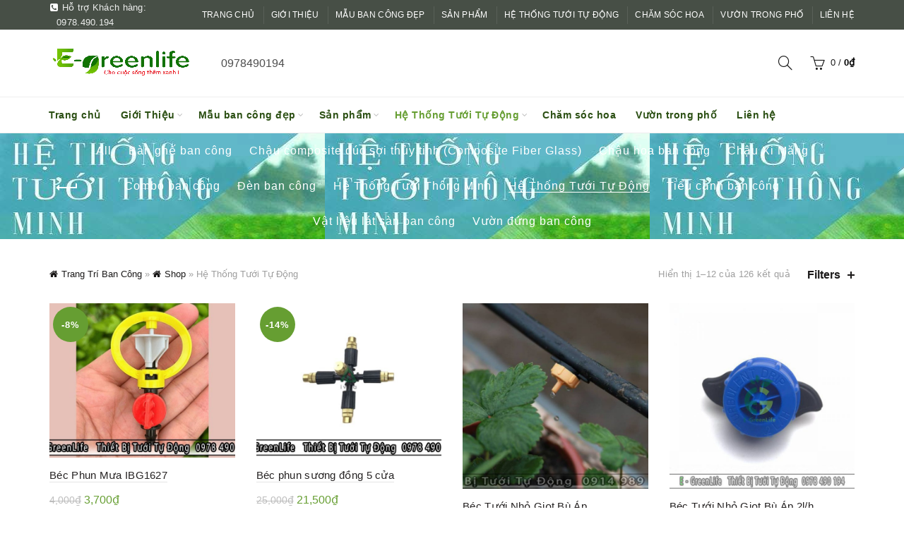

--- FILE ---
content_type: text/html; charset=UTF-8
request_url: https://trangtribancong.vn/danh-muc/he-thong-tuoi-tu-dong/
body_size: 30435
content:
<!DOCTYPE html>
<!--[if IE 8]>
<html class="ie ie8" lang="vi">
<![endif]-->
<!--[if !(IE 7) & !(IE 8)]><!-->
<html lang="vi">
<!--<![endif]-->
<head>
	<meta charset="UTF-8">
	<meta name="viewport" content="width=device-width, initial-scale=1.0, maximum-scale=1.0, user-scalable=no">
	<link rel="profile" href="https://gmpg.org/xfn/11">
	<link rel="pingback" href="https://trangtribancong.vn/xmlrpc.php">
	<meta name="google-site-verification" content="u2WH5oLZw7zDczBROn0HO97t4JxouaTr6J-A-diUqvE" />
	<meta name='robots' content='index, follow, max-image-preview:large, max-snippet:-1, max-video-preview:-1' />

<!-- Google Tag Manager for WordPress by gtm4wp.com -->
<script data-cfasync="false" data-pagespeed-no-defer>
	var gtm4wp_datalayer_name = "dataLayer";
	var dataLayer = dataLayer || [];
</script>
<!-- End Google Tag Manager for WordPress by gtm4wp.com -->
	<!-- This site is optimized with the Yoast SEO plugin v26.2 - https://yoast.com/wordpress/plugins/seo/ -->
	<title>Hệ Thống Tưới Tự Động - Tưới Thông Minh - Tưới Nông Nghiệp</title>
	<meta name="description" content="Hệ Thống Tưới Tự Động. Chuyên cung cấp, lắp đặt hệ thống tưới nước tự động cho sân vườn, cảnh quan, trang trại nông nghiệp. Hotline 0914989362" />
	<link rel="canonical" href="https://trangtribancong.vn/danh-muc/he-thong-tuoi-tu-dong/" />
	<link rel="next" href="https://trangtribancong.vn/danh-muc/he-thong-tuoi-tu-dong/page/2/" />
	<meta property="og:locale" content="vi_VN" />
	<meta property="og:type" content="article" />
	<meta property="og:title" content="Hệ Thống Tưới Tự Động - Tưới Thông Minh - Tưới Nông Nghiệp" />
	<meta property="og:description" content="Hệ Thống Tưới Tự Động. Chuyên cung cấp, lắp đặt hệ thống tưới nước tự động cho sân vườn, cảnh quan, trang trại nông nghiệp. Hotline 0914989362" />
	<meta property="og:url" content="https://trangtribancong.vn/danh-muc/he-thong-tuoi-tu-dong/" />
	<meta property="og:site_name" content="Trang Trí Ban Công" />
	<meta name="twitter:card" content="summary_large_image" />
	<script type="application/ld+json" class="yoast-schema-graph">{"@context":"https://schema.org","@graph":[{"@type":"CollectionPage","@id":"https://trangtribancong.vn/danh-muc/he-thong-tuoi-tu-dong/","url":"https://trangtribancong.vn/danh-muc/he-thong-tuoi-tu-dong/","name":"Hệ Thống Tưới Tự Động - Tưới Thông Minh - Tưới Nông Nghiệp","isPartOf":{"@id":"https://trangtribancong.vn/#website"},"primaryImageOfPage":{"@id":"https://trangtribancong.vn/danh-muc/he-thong-tuoi-tu-dong/#primaryimage"},"image":{"@id":"https://trangtribancong.vn/danh-muc/he-thong-tuoi-tu-dong/#primaryimage"},"thumbnailUrl":"https://trangtribancong.vn/wp-content/uploads/2025/10/bec-phun-mua-ibg1627.jpg","description":"Hệ Thống Tưới Tự Động. Chuyên cung cấp, lắp đặt hệ thống tưới nước tự động cho sân vườn, cảnh quan, trang trại nông nghiệp. Hotline 0914989362","breadcrumb":{"@id":"https://trangtribancong.vn/danh-muc/he-thong-tuoi-tu-dong/#breadcrumb"},"inLanguage":"vi"},{"@type":"ImageObject","inLanguage":"vi","@id":"https://trangtribancong.vn/danh-muc/he-thong-tuoi-tu-dong/#primaryimage","url":"https://trangtribancong.vn/wp-content/uploads/2025/10/bec-phun-mua-ibg1627.jpg","contentUrl":"https://trangtribancong.vn/wp-content/uploads/2025/10/bec-phun-mua-ibg1627.jpg","width":800,"height":500,"caption":"Béc phun mưa IBG1627"},{"@type":"BreadcrumbList","@id":"https://trangtribancong.vn/danh-muc/he-thong-tuoi-tu-dong/#breadcrumb","itemListElement":[{"@type":"ListItem","position":1,"name":"Trang Trí Ban Công","item":"https://trangtribancong.vn/"},{"@type":"ListItem","position":2,"name":"Shop","item":"https://trangtribancong.vn/shop/"},{"@type":"ListItem","position":3,"name":"Hệ Thống Tưới Tự Động"}]},{"@type":"WebSite","@id":"https://trangtribancong.vn/#website","url":"https://trangtribancong.vn/","name":"Trang Trí Ban Công","description":"E-Greenlife - Chuyên gia ban công","publisher":{"@id":"https://trangtribancong.vn/#organization"},"potentialAction":[{"@type":"SearchAction","target":{"@type":"EntryPoint","urlTemplate":"https://trangtribancong.vn/?s={search_term_string}"},"query-input":{"@type":"PropertyValueSpecification","valueRequired":true,"valueName":"search_term_string"}}],"inLanguage":"vi"},{"@type":"Organization","@id":"https://trangtribancong.vn/#organization","name":"Trang Trí Ban Công","url":"https://trangtribancong.vn/","logo":{"@type":"ImageObject","inLanguage":"vi","@id":"https://trangtribancong.vn/#/schema/logo/image/","url":"https://trangtribancong.vn/wp-content/uploads/2021/09/logo-E-Greenlife.png","contentUrl":"https://trangtribancong.vn/wp-content/uploads/2021/09/logo-E-Greenlife.png","width":3000,"height":3000,"caption":"Trang Trí Ban Công"},"image":{"@id":"https://trangtribancong.vn/#/schema/logo/image/"},"sameAs":["https://www.facebook.com/thietkebancongdep","https://www.pinterest.com/Thietkebancongdep/_created/","https://www.youtube.com/@E-Greenlife.nhavuonxanh","https://www.tiktok.com/@bancongdep_egreenlife"]}]}</script>
	<!-- / Yoast SEO plugin. -->


<link rel='dns-prefetch' href='//use.fontawesome.com' />
<link rel='dns-prefetch' href='//fonts.googleapis.com' />
<link rel='preconnect' href='https://fonts.gstatic.com' crossorigin />
<link rel="alternate" type="application/rss+xml" title="Dòng thông tin Trang Trí Ban Công &raquo;" href="https://trangtribancong.vn/feed/" />
<link rel="alternate" type="application/rss+xml" title="Trang Trí Ban Công &raquo; Dòng bình luận" href="https://trangtribancong.vn/comments/feed/" />
<link rel="alternate" type="application/rss+xml" title="Nguồn cấp Trang Trí Ban Công &raquo; Hệ Thống Tưới Tự Động Danh mục" href="https://trangtribancong.vn/danh-muc/he-thong-tuoi-tu-dong/feed/" />
<style id='wp-img-auto-sizes-contain-inline-css' type='text/css'>
img:is([sizes=auto i],[sizes^="auto," i]){contain-intrinsic-size:3000px 1500px}
/*# sourceURL=wp-img-auto-sizes-contain-inline-css */
</style>
<style id='wp-emoji-styles-inline-css' type='text/css'>

	img.wp-smiley, img.emoji {
		display: inline !important;
		border: none !important;
		box-shadow: none !important;
		height: 1em !important;
		width: 1em !important;
		margin: 0 0.07em !important;
		vertical-align: -0.1em !important;
		background: none !important;
		padding: 0 !important;
	}
/*# sourceURL=wp-emoji-styles-inline-css */
</style>
<style id='wp-block-library-inline-css' type='text/css'>
:root{--wp-block-synced-color:#7a00df;--wp-block-synced-color--rgb:122,0,223;--wp-bound-block-color:var(--wp-block-synced-color);--wp-editor-canvas-background:#ddd;--wp-admin-theme-color:#007cba;--wp-admin-theme-color--rgb:0,124,186;--wp-admin-theme-color-darker-10:#006ba1;--wp-admin-theme-color-darker-10--rgb:0,107,160.5;--wp-admin-theme-color-darker-20:#005a87;--wp-admin-theme-color-darker-20--rgb:0,90,135;--wp-admin-border-width-focus:2px}@media (min-resolution:192dpi){:root{--wp-admin-border-width-focus:1.5px}}.wp-element-button{cursor:pointer}:root .has-very-light-gray-background-color{background-color:#eee}:root .has-very-dark-gray-background-color{background-color:#313131}:root .has-very-light-gray-color{color:#eee}:root .has-very-dark-gray-color{color:#313131}:root .has-vivid-green-cyan-to-vivid-cyan-blue-gradient-background{background:linear-gradient(135deg,#00d084,#0693e3)}:root .has-purple-crush-gradient-background{background:linear-gradient(135deg,#34e2e4,#4721fb 50%,#ab1dfe)}:root .has-hazy-dawn-gradient-background{background:linear-gradient(135deg,#faaca8,#dad0ec)}:root .has-subdued-olive-gradient-background{background:linear-gradient(135deg,#fafae1,#67a671)}:root .has-atomic-cream-gradient-background{background:linear-gradient(135deg,#fdd79a,#004a59)}:root .has-nightshade-gradient-background{background:linear-gradient(135deg,#330968,#31cdcf)}:root .has-midnight-gradient-background{background:linear-gradient(135deg,#020381,#2874fc)}:root{--wp--preset--font-size--normal:16px;--wp--preset--font-size--huge:42px}.has-regular-font-size{font-size:1em}.has-larger-font-size{font-size:2.625em}.has-normal-font-size{font-size:var(--wp--preset--font-size--normal)}.has-huge-font-size{font-size:var(--wp--preset--font-size--huge)}.has-text-align-center{text-align:center}.has-text-align-left{text-align:left}.has-text-align-right{text-align:right}.has-fit-text{white-space:nowrap!important}#end-resizable-editor-section{display:none}.aligncenter{clear:both}.items-justified-left{justify-content:flex-start}.items-justified-center{justify-content:center}.items-justified-right{justify-content:flex-end}.items-justified-space-between{justify-content:space-between}.screen-reader-text{border:0;clip-path:inset(50%);height:1px;margin:-1px;overflow:hidden;padding:0;position:absolute;width:1px;word-wrap:normal!important}.screen-reader-text:focus{background-color:#ddd;clip-path:none;color:#444;display:block;font-size:1em;height:auto;left:5px;line-height:normal;padding:15px 23px 14px;text-decoration:none;top:5px;width:auto;z-index:100000}html :where(.has-border-color){border-style:solid}html :where([style*=border-top-color]){border-top-style:solid}html :where([style*=border-right-color]){border-right-style:solid}html :where([style*=border-bottom-color]){border-bottom-style:solid}html :where([style*=border-left-color]){border-left-style:solid}html :where([style*=border-width]){border-style:solid}html :where([style*=border-top-width]){border-top-style:solid}html :where([style*=border-right-width]){border-right-style:solid}html :where([style*=border-bottom-width]){border-bottom-style:solid}html :where([style*=border-left-width]){border-left-style:solid}html :where(img[class*=wp-image-]){height:auto;max-width:100%}:where(figure){margin:0 0 1em}html :where(.is-position-sticky){--wp-admin--admin-bar--position-offset:var(--wp-admin--admin-bar--height,0px)}@media screen and (max-width:600px){html :where(.is-position-sticky){--wp-admin--admin-bar--position-offset:0px}}

/*# sourceURL=wp-block-library-inline-css */
</style><link rel='stylesheet' id='wc-blocks-style-css' href='https://trangtribancong.vn/wp-content/plugins/woocommerce/assets/client/blocks/wc-blocks.css?ver=wc-10.3.7' type='text/css' media='all' />
<style id='global-styles-inline-css' type='text/css'>
:root{--wp--preset--aspect-ratio--square: 1;--wp--preset--aspect-ratio--4-3: 4/3;--wp--preset--aspect-ratio--3-4: 3/4;--wp--preset--aspect-ratio--3-2: 3/2;--wp--preset--aspect-ratio--2-3: 2/3;--wp--preset--aspect-ratio--16-9: 16/9;--wp--preset--aspect-ratio--9-16: 9/16;--wp--preset--color--black: #000000;--wp--preset--color--cyan-bluish-gray: #abb8c3;--wp--preset--color--white: #ffffff;--wp--preset--color--pale-pink: #f78da7;--wp--preset--color--vivid-red: #cf2e2e;--wp--preset--color--luminous-vivid-orange: #ff6900;--wp--preset--color--luminous-vivid-amber: #fcb900;--wp--preset--color--light-green-cyan: #7bdcb5;--wp--preset--color--vivid-green-cyan: #00d084;--wp--preset--color--pale-cyan-blue: #8ed1fc;--wp--preset--color--vivid-cyan-blue: #0693e3;--wp--preset--color--vivid-purple: #9b51e0;--wp--preset--gradient--vivid-cyan-blue-to-vivid-purple: linear-gradient(135deg,rgb(6,147,227) 0%,rgb(155,81,224) 100%);--wp--preset--gradient--light-green-cyan-to-vivid-green-cyan: linear-gradient(135deg,rgb(122,220,180) 0%,rgb(0,208,130) 100%);--wp--preset--gradient--luminous-vivid-amber-to-luminous-vivid-orange: linear-gradient(135deg,rgb(252,185,0) 0%,rgb(255,105,0) 100%);--wp--preset--gradient--luminous-vivid-orange-to-vivid-red: linear-gradient(135deg,rgb(255,105,0) 0%,rgb(207,46,46) 100%);--wp--preset--gradient--very-light-gray-to-cyan-bluish-gray: linear-gradient(135deg,rgb(238,238,238) 0%,rgb(169,184,195) 100%);--wp--preset--gradient--cool-to-warm-spectrum: linear-gradient(135deg,rgb(74,234,220) 0%,rgb(151,120,209) 20%,rgb(207,42,186) 40%,rgb(238,44,130) 60%,rgb(251,105,98) 80%,rgb(254,248,76) 100%);--wp--preset--gradient--blush-light-purple: linear-gradient(135deg,rgb(255,206,236) 0%,rgb(152,150,240) 100%);--wp--preset--gradient--blush-bordeaux: linear-gradient(135deg,rgb(254,205,165) 0%,rgb(254,45,45) 50%,rgb(107,0,62) 100%);--wp--preset--gradient--luminous-dusk: linear-gradient(135deg,rgb(255,203,112) 0%,rgb(199,81,192) 50%,rgb(65,88,208) 100%);--wp--preset--gradient--pale-ocean: linear-gradient(135deg,rgb(255,245,203) 0%,rgb(182,227,212) 50%,rgb(51,167,181) 100%);--wp--preset--gradient--electric-grass: linear-gradient(135deg,rgb(202,248,128) 0%,rgb(113,206,126) 100%);--wp--preset--gradient--midnight: linear-gradient(135deg,rgb(2,3,129) 0%,rgb(40,116,252) 100%);--wp--preset--font-size--small: 13px;--wp--preset--font-size--medium: 20px;--wp--preset--font-size--large: 36px;--wp--preset--font-size--x-large: 42px;--wp--preset--spacing--20: 0.44rem;--wp--preset--spacing--30: 0.67rem;--wp--preset--spacing--40: 1rem;--wp--preset--spacing--50: 1.5rem;--wp--preset--spacing--60: 2.25rem;--wp--preset--spacing--70: 3.38rem;--wp--preset--spacing--80: 5.06rem;--wp--preset--shadow--natural: 6px 6px 9px rgba(0, 0, 0, 0.2);--wp--preset--shadow--deep: 12px 12px 50px rgba(0, 0, 0, 0.4);--wp--preset--shadow--sharp: 6px 6px 0px rgba(0, 0, 0, 0.2);--wp--preset--shadow--outlined: 6px 6px 0px -3px rgb(255, 255, 255), 6px 6px rgb(0, 0, 0);--wp--preset--shadow--crisp: 6px 6px 0px rgb(0, 0, 0);}:where(.is-layout-flex){gap: 0.5em;}:where(.is-layout-grid){gap: 0.5em;}body .is-layout-flex{display: flex;}.is-layout-flex{flex-wrap: wrap;align-items: center;}.is-layout-flex > :is(*, div){margin: 0;}body .is-layout-grid{display: grid;}.is-layout-grid > :is(*, div){margin: 0;}:where(.wp-block-columns.is-layout-flex){gap: 2em;}:where(.wp-block-columns.is-layout-grid){gap: 2em;}:where(.wp-block-post-template.is-layout-flex){gap: 1.25em;}:where(.wp-block-post-template.is-layout-grid){gap: 1.25em;}.has-black-color{color: var(--wp--preset--color--black) !important;}.has-cyan-bluish-gray-color{color: var(--wp--preset--color--cyan-bluish-gray) !important;}.has-white-color{color: var(--wp--preset--color--white) !important;}.has-pale-pink-color{color: var(--wp--preset--color--pale-pink) !important;}.has-vivid-red-color{color: var(--wp--preset--color--vivid-red) !important;}.has-luminous-vivid-orange-color{color: var(--wp--preset--color--luminous-vivid-orange) !important;}.has-luminous-vivid-amber-color{color: var(--wp--preset--color--luminous-vivid-amber) !important;}.has-light-green-cyan-color{color: var(--wp--preset--color--light-green-cyan) !important;}.has-vivid-green-cyan-color{color: var(--wp--preset--color--vivid-green-cyan) !important;}.has-pale-cyan-blue-color{color: var(--wp--preset--color--pale-cyan-blue) !important;}.has-vivid-cyan-blue-color{color: var(--wp--preset--color--vivid-cyan-blue) !important;}.has-vivid-purple-color{color: var(--wp--preset--color--vivid-purple) !important;}.has-black-background-color{background-color: var(--wp--preset--color--black) !important;}.has-cyan-bluish-gray-background-color{background-color: var(--wp--preset--color--cyan-bluish-gray) !important;}.has-white-background-color{background-color: var(--wp--preset--color--white) !important;}.has-pale-pink-background-color{background-color: var(--wp--preset--color--pale-pink) !important;}.has-vivid-red-background-color{background-color: var(--wp--preset--color--vivid-red) !important;}.has-luminous-vivid-orange-background-color{background-color: var(--wp--preset--color--luminous-vivid-orange) !important;}.has-luminous-vivid-amber-background-color{background-color: var(--wp--preset--color--luminous-vivid-amber) !important;}.has-light-green-cyan-background-color{background-color: var(--wp--preset--color--light-green-cyan) !important;}.has-vivid-green-cyan-background-color{background-color: var(--wp--preset--color--vivid-green-cyan) !important;}.has-pale-cyan-blue-background-color{background-color: var(--wp--preset--color--pale-cyan-blue) !important;}.has-vivid-cyan-blue-background-color{background-color: var(--wp--preset--color--vivid-cyan-blue) !important;}.has-vivid-purple-background-color{background-color: var(--wp--preset--color--vivid-purple) !important;}.has-black-border-color{border-color: var(--wp--preset--color--black) !important;}.has-cyan-bluish-gray-border-color{border-color: var(--wp--preset--color--cyan-bluish-gray) !important;}.has-white-border-color{border-color: var(--wp--preset--color--white) !important;}.has-pale-pink-border-color{border-color: var(--wp--preset--color--pale-pink) !important;}.has-vivid-red-border-color{border-color: var(--wp--preset--color--vivid-red) !important;}.has-luminous-vivid-orange-border-color{border-color: var(--wp--preset--color--luminous-vivid-orange) !important;}.has-luminous-vivid-amber-border-color{border-color: var(--wp--preset--color--luminous-vivid-amber) !important;}.has-light-green-cyan-border-color{border-color: var(--wp--preset--color--light-green-cyan) !important;}.has-vivid-green-cyan-border-color{border-color: var(--wp--preset--color--vivid-green-cyan) !important;}.has-pale-cyan-blue-border-color{border-color: var(--wp--preset--color--pale-cyan-blue) !important;}.has-vivid-cyan-blue-border-color{border-color: var(--wp--preset--color--vivid-cyan-blue) !important;}.has-vivid-purple-border-color{border-color: var(--wp--preset--color--vivid-purple) !important;}.has-vivid-cyan-blue-to-vivid-purple-gradient-background{background: var(--wp--preset--gradient--vivid-cyan-blue-to-vivid-purple) !important;}.has-light-green-cyan-to-vivid-green-cyan-gradient-background{background: var(--wp--preset--gradient--light-green-cyan-to-vivid-green-cyan) !important;}.has-luminous-vivid-amber-to-luminous-vivid-orange-gradient-background{background: var(--wp--preset--gradient--luminous-vivid-amber-to-luminous-vivid-orange) !important;}.has-luminous-vivid-orange-to-vivid-red-gradient-background{background: var(--wp--preset--gradient--luminous-vivid-orange-to-vivid-red) !important;}.has-very-light-gray-to-cyan-bluish-gray-gradient-background{background: var(--wp--preset--gradient--very-light-gray-to-cyan-bluish-gray) !important;}.has-cool-to-warm-spectrum-gradient-background{background: var(--wp--preset--gradient--cool-to-warm-spectrum) !important;}.has-blush-light-purple-gradient-background{background: var(--wp--preset--gradient--blush-light-purple) !important;}.has-blush-bordeaux-gradient-background{background: var(--wp--preset--gradient--blush-bordeaux) !important;}.has-luminous-dusk-gradient-background{background: var(--wp--preset--gradient--luminous-dusk) !important;}.has-pale-ocean-gradient-background{background: var(--wp--preset--gradient--pale-ocean) !important;}.has-electric-grass-gradient-background{background: var(--wp--preset--gradient--electric-grass) !important;}.has-midnight-gradient-background{background: var(--wp--preset--gradient--midnight) !important;}.has-small-font-size{font-size: var(--wp--preset--font-size--small) !important;}.has-medium-font-size{font-size: var(--wp--preset--font-size--medium) !important;}.has-large-font-size{font-size: var(--wp--preset--font-size--large) !important;}.has-x-large-font-size{font-size: var(--wp--preset--font-size--x-large) !important;}
/*# sourceURL=global-styles-inline-css */
</style>

<style id='classic-theme-styles-inline-css' type='text/css'>
/*! This file is auto-generated */
.wp-block-button__link{color:#fff;background-color:#32373c;border-radius:9999px;box-shadow:none;text-decoration:none;padding:calc(.667em + 2px) calc(1.333em + 2px);font-size:1.125em}.wp-block-file__button{background:#32373c;color:#fff;text-decoration:none}
/*# sourceURL=/wp-includes/css/classic-themes.min.css */
</style>
<link rel='stylesheet' id='contact-form-7-css' href='https://trangtribancong.vn/wp-content/plugins/contact-form-7/includes/css/styles.css?ver=6.1.3' type='text/css' media='all' />
<link rel='stylesheet' id='devvn-quickbuy-style-css' href='https://trangtribancong.vn/wp-content/plugins/devvn-quick-buy/css/devvn-quick-buy.css?ver=1.1.1' type='text/css' media='all' />
<link rel='stylesheet' id='rs-plugin-settings-css' href='https://trangtribancong.vn/wp-content/plugins/revslider/public/assets/css/settings.css?ver=5.4.8' type='text/css' media='all' />
<style id='rs-plugin-settings-inline-css' type='text/css'>
#rs-demo-id {}
/*# sourceURL=rs-plugin-settings-inline-css */
</style>
<link rel='stylesheet' id='toc-screen-css' href='https://trangtribancong.vn/wp-content/plugins/table-of-contents-plus/screen.min.css?ver=2411.1' type='text/css' media='all' />
<style id='woocommerce-inline-inline-css' type='text/css'>
.woocommerce form .form-row .required { visibility: visible; }
/*# sourceURL=woocommerce-inline-inline-css */
</style>
<link rel='stylesheet' id='wpsr_main_css-css' href='https://trangtribancong.vn/wp-content/plugins/wp-socializer/public/css/wpsr.min.css?ver=7.9' type='text/css' media='all' />
<link rel='stylesheet' id='wpsr_fa_icons-css' href='https://use.fontawesome.com/releases/v6.7.2/css/all.css?ver=7.9' type='text/css' media='all' />
<link rel='stylesheet' id='brands-styles-css' href='https://trangtribancong.vn/wp-content/plugins/woocommerce/assets/css/brands.css?ver=10.3.7' type='text/css' media='all' />
<link rel='stylesheet' id='upw_theme_standard-css' href='https://trangtribancong.vn/wp-content/plugins/ultimate-posts-widget/css/upw-theme-standard.min.css?ver=6.9' type='text/css' media='all' />
<link rel="preload" as="style" href="https://fonts.googleapis.com/css?family=Lato:100,300,400,700,900,100italic,300italic,400italic,700italic,900italic&#038;display=swap&#038;ver=6.9" /><link rel="stylesheet" href="https://fonts.googleapis.com/css?family=Lato:100,300,400,700,900,100italic,300italic,400italic,700italic,900italic&#038;display=swap&#038;ver=6.9" media="print" onload="this.media='all'"><noscript><link rel="stylesheet" href="https://fonts.googleapis.com/css?family=Lato:100,300,400,700,900,100italic,300italic,400italic,700italic,900italic&#038;display=swap&#038;ver=6.9" /></noscript><link rel='stylesheet' id='bootstrap-css' href='https://trangtribancong.vn/wp-content/themes/basel/css/bootstrap.min.css?ver=4.3.0' type='text/css' media='all' />
<link rel='stylesheet' id='basel-style-css' href='https://trangtribancong.vn/wp-content/themes/basel/style.min.css?ver=4.3.0' type='text/css' media='all' />
<link rel='stylesheet' id='child-style-css' href='https://trangtribancong.vn/wp-content/themes/basel-child/style.css?ver=4.3.0' type='text/css' media='all' />
<link rel='stylesheet' id='font-awesome-css-css' href='https://trangtribancong.vn/wp-content/themes/basel/css/font-awesome.min.css?ver=4.3.0' type='text/css' media='all' />
<link rel='stylesheet' id='js_composer_front-css' href='https://trangtribancong.vn/wp-content/plugins/js_composer/assets/css/js_composer.min.css?ver=5.5.2' type='text/css' media='all' />
<script type="text/template" id="tmpl-variation-template">
	<div class="woocommerce-variation-description">{{{ data.variation.variation_description }}}</div>
	<div class="woocommerce-variation-price">{{{ data.variation.price_html }}}</div>
	<div class="woocommerce-variation-availability">{{{ data.variation.availability_html }}}</div>
</script>
<script type="text/template" id="tmpl-unavailable-variation-template">
	<p role="alert">Rất tiếc, sản phẩm này hiện không tồn tại. Hãy chọn một phương thức kết hợp khác.</p>
</script>
<script type="text/javascript" src="https://trangtribancong.vn/wp-includes/js/jquery/jquery.min.js?ver=3.7.1" id="jquery-core-js"></script>
<script type="text/javascript" src="https://trangtribancong.vn/wp-includes/js/jquery/jquery-migrate.min.js?ver=3.4.1" id="jquery-migrate-js"></script>
<script type="text/javascript" src="https://trangtribancong.vn/wp-content/plugins/revslider/public/assets/js/jquery.themepunch.tools.min.js?ver=5.4.8" id="tp-tools-js"></script>
<script type="text/javascript" src="https://trangtribancong.vn/wp-content/plugins/revslider/public/assets/js/jquery.themepunch.revolution.min.js?ver=5.4.8" id="revmin-js"></script>
<script type="text/javascript" src="https://trangtribancong.vn/wp-content/plugins/woocommerce/assets/js/jquery-blockui/jquery.blockUI.min.js?ver=2.7.0-wc.10.3.7" id="wc-jquery-blockui-js" data-wp-strategy="defer"></script>
<script type="text/javascript" id="wc-add-to-cart-js-extra">
/* <![CDATA[ */
var wc_add_to_cart_params = {"ajax_url":"/wp-admin/admin-ajax.php","wc_ajax_url":"/?wc-ajax=%%endpoint%%","i18n_view_cart":"Xem gi\u1ecf h\u00e0ng","cart_url":"https://trangtribancong.vn/gio-hang/","is_cart":"","cart_redirect_after_add":"no"};
//# sourceURL=wc-add-to-cart-js-extra
/* ]]> */
</script>
<script type="text/javascript" src="https://trangtribancong.vn/wp-content/plugins/woocommerce/assets/js/frontend/add-to-cart.min.js?ver=10.3.7" id="wc-add-to-cart-js" data-wp-strategy="defer"></script>
<script type="text/javascript" src="https://trangtribancong.vn/wp-content/plugins/woocommerce/assets/js/js-cookie/js.cookie.min.js?ver=2.1.4-wc.10.3.7" id="wc-js-cookie-js" data-wp-strategy="defer"></script>
<script type="text/javascript" id="woocommerce-js-extra">
/* <![CDATA[ */
var woocommerce_params = {"ajax_url":"/wp-admin/admin-ajax.php","wc_ajax_url":"/?wc-ajax=%%endpoint%%","i18n_password_show":"Hi\u1ec3n th\u1ecb m\u1eadt kh\u1ea9u","i18n_password_hide":"\u1ea8n m\u1eadt kh\u1ea9u"};
//# sourceURL=woocommerce-js-extra
/* ]]> */
</script>
<script type="text/javascript" src="https://trangtribancong.vn/wp-content/plugins/woocommerce/assets/js/frontend/woocommerce.min.js?ver=10.3.7" id="woocommerce-js" defer="defer" data-wp-strategy="defer"></script>
<script type="text/javascript" src="https://trangtribancong.vn/wp-content/plugins/js_composer/assets/js/vendors/woocommerce-add-to-cart.js?ver=5.5.2" id="vc_woocommerce-add-to-cart-js-js"></script>
<script type="text/javascript" src="https://trangtribancong.vn/wp-includes/js/underscore.min.js?ver=1.13.7" id="underscore-js"></script>
<script type="text/javascript" id="wp-util-js-extra">
/* <![CDATA[ */
var _wpUtilSettings = {"ajax":{"url":"/wp-admin/admin-ajax.php"}};
//# sourceURL=wp-util-js-extra
/* ]]> */
</script>
<script type="text/javascript" src="https://trangtribancong.vn/wp-includes/js/wp-util.min.js?ver=6.9" id="wp-util-js"></script>
<script type="text/javascript" id="wc-add-to-cart-variation-js-extra">
/* <![CDATA[ */
var wc_add_to_cart_variation_params = {"wc_ajax_url":"/?wc-ajax=%%endpoint%%","i18n_no_matching_variations_text":"R\u1ea5t ti\u1ebfc, kh\u00f4ng c\u00f3 s\u1ea3n ph\u1ea9m n\u00e0o ph\u00f9 h\u1ee3p v\u1edbi l\u1ef1a ch\u1ecdn c\u1ee7a b\u1ea1n. H\u00e3y ch\u1ecdn m\u1ed9t ph\u01b0\u01a1ng th\u1ee9c k\u1ebft h\u1ee3p kh\u00e1c.","i18n_make_a_selection_text":"Ch\u1ecdn c\u00e1c t\u00f9y ch\u1ecdn cho s\u1ea3n ph\u1ea9m tr\u01b0\u1edbc khi cho s\u1ea3n ph\u1ea9m v\u00e0o gi\u1ecf h\u00e0ng c\u1ee7a b\u1ea1n.","i18n_unavailable_text":"R\u1ea5t ti\u1ebfc, s\u1ea3n ph\u1ea9m n\u00e0y hi\u1ec7n kh\u00f4ng t\u1ed3n t\u1ea1i. H\u00e3y ch\u1ecdn m\u1ed9t ph\u01b0\u01a1ng th\u1ee9c k\u1ebft h\u1ee3p kh\u00e1c.","i18n_reset_alert_text":"L\u1ef1a ch\u1ecdn c\u1ee7a b\u1ea1n \u0111\u00e3 \u0111\u01b0\u1ee3c \u0111\u1eb7t l\u1ea1i. Vui l\u00f2ng ch\u1ecdn m\u1ed9t s\u1ed1 t\u00f9y ch\u1ecdn s\u1ea3n ph\u1ea9m tr\u01b0\u1edbc khi th\u00eam s\u1ea3n ph\u1ea9m n\u00e0y v\u00e0o gi\u1ecf h\u00e0ng c\u1ee7a b\u1ea1n."};
//# sourceURL=wc-add-to-cart-variation-js-extra
/* ]]> */
</script>
<script type="text/javascript" src="https://trangtribancong.vn/wp-content/plugins/woocommerce/assets/js/frontend/add-to-cart-variation.min.js?ver=10.3.7" id="wc-add-to-cart-variation-js" defer="defer" data-wp-strategy="defer"></script>
<link rel="https://api.w.org/" href="https://trangtribancong.vn/wp-json/" /><link rel="alternate" title="JSON" type="application/json" href="https://trangtribancong.vn/wp-json/wp/v2/product_cat/197" /><link rel="EditURI" type="application/rsd+xml" title="RSD" href="https://trangtribancong.vn/xmlrpc.php?rsd" />
<meta name="generator" content="WordPress 6.9" />
<meta name="generator" content="WooCommerce 10.3.7" />
<meta name="generator" content="Redux 4.5.8" />
		<!-- GA Google Analytics @ https://m0n.co/ga -->
		<script>
			(function(i,s,o,g,r,a,m){i['GoogleAnalyticsObject']=r;i[r]=i[r]||function(){
			(i[r].q=i[r].q||[]).push(arguments)},i[r].l=1*new Date();a=s.createElement(o),
			m=s.getElementsByTagName(o)[0];a.async=1;a.src=g;m.parentNode.insertBefore(a,m)
			})(window,document,'script','https://www.google-analytics.com/analytics.js','ga');
			ga('create', 'G-EEF83GHY2M', 'auto');
			ga('require', 'displayfeatures');
			ga('require', 'linkid');
			ga('set', 'anonymizeIp', true);
			ga('set', 'forceSSL', true);
			ga('send', 'pageview');
		</script>

	<!-- Global site tag (gtag.js) - Google Analytics -->
<script async src="https://www.googletagmanager.com/gtag/js?id=G-EEF83GHY2M"></script>
<script>
  window.dataLayer = window.dataLayer || [];
  function gtag(){dataLayer.push(arguments);}
  gtag('js', new Date());

  gtag('config', 'G-EEF83GHY2M');
</script><meta name="p:domain_verify" content="1035a50834b723df304a68ea94cb2563"/>

<!-- Google tag (gtag.js) -->
<script async src="https://www.googletagmanager.com/gtag/js?id=G-EEF83GHY2M"></script>
<script>
  window.dataLayer = window.dataLayer || [];
  function gtag(){dataLayer.push(arguments);}
  gtag('js', new Date());

  gtag('config', 'G-EEF83GHY2M');
</script>

<!-- Event snippet for lưu lượng truy cập website conversion page -->
<script>
  gtag('event', 'conversion', {'send_to': 'AW-875936774/4LvwCJGQ5ZQZEIb41qED'});
</script>
<!-- Meta Pixel Code -->
<script>
!function(f,b,e,v,n,t,s)
{if(f.fbq)return;n=f.fbq=function(){n.callMethod?
n.callMethod.apply(n,arguments):n.queue.push(arguments)};
if(!f._fbq)f._fbq=n;n.push=n;n.loaded=!0;n.version='2.0';
n.queue=[];t=b.createElement(e);t.async=!0;
t.src=v;s=b.getElementsByTagName(e)[0];
s.parentNode.insertBefore(t,s)}(window, document,'script',
'https://connect.facebook.net/en_US/fbevents.js');
fbq('init', '1004161121056942');
fbq('track', 'PageView');
</script>
<!-- Meta Pixel Code -->
<script>
!function(f,b,e,v,n,t,s)
{if(f.fbq)return;n=f.fbq=function(){n.callMethod?
n.callMethod.apply(n,arguments):n.queue.push(arguments)};
if(!f._fbq)f._fbq=n;n.push=n;n.loaded=!0;n.version='2.0';
n.queue=[];t=b.createElement(e);t.async=!0;
t.src=v;s=b.getElementsByTagName(e)[0];
s.parentNode.insertBefore(t,s)}(window, document,'script',
'https://connect.facebook.net/en_US/fbevents.js');
fbq('init', '1004161121056942');
fbq('track', 'PageView');
</script>
<noscript><img height="1" width="1" style="display:none"
src="https://www.facebook.com/tr?id=1004161121056942&ev=PageView&noscript=1"
/></noscript>
<!-- End Meta Pixel Code -->
<script 
  src="https://www.paypal.com/sdk/js?client-id=BAAP8RHS9OgwH5XLkbm3fn98e1B__lUubPI_Y039kwcTpEuAu7JOch67D66DpARDqkI0KkNSJTby8EcUlY&components=hosted-buttons&disable-funding=venmo&currency=USD">
</script>
<script async="" src="https://s.zzcdn.me/ztr/ztracker.js?id=7388957679055699968"></script>
<!-- Google Tag Manager -->
<script>(function(w,d,s,l,i){w[l]=w[l]||[];w[l].push({'gtm.start':
new Date().getTime(),event:'gtm.js'});var f=d.getElementsByTagName(s)[0],
j=d.createElement(s),dl=l!='dataLayer'?'&l='+l:'';j.async=true;j.src=
'https://www.googletagmanager.com/gtm.js?id='+i+dl;f.parentNode.insertBefore(j,f);
})(window,document,'script','dataLayer','GTM-WKQDBVF');</script>
<!-- End Google Tag Manager --><link rel='amphtml' href='https://trangtribancong.vn/danh-muc/he-thong-tuoi-tu-dong/amp/' /><!-- Google Tag Manager -->
<script>(function(w,d,s,l,i){w[l]=w[l]||[];w[l].push({'gtm.start':
new Date().getTime(),event:'gtm.js'});var f=d.getElementsByTagName(s)[0],
j=d.createElement(s),dl=l!='dataLayer'?'&l='+l:'';j.async=true;j.src=
'https://www.googletagmanager.com/gtm.js?id='+i+dl;f.parentNode.insertBefore(j,f);
})(window,document,'script','dataLayer','GTM-WKQDBVF');</script>
<!-- End Google Tag Manager -->

<!-- Google Tag Manager for WordPress by gtm4wp.com -->
<!-- GTM Container placement set to footer -->
<script data-cfasync="false" data-pagespeed-no-defer type="text/javascript">
	var dataLayer_content = {"pageTitle":"Hệ Thống Tưới Tự Động - Tưới Thông Minh - Tưới Nông Nghiệp","pagePostType":"product","pagePostType2":"tax-product","pageCategory":[],"postCountOnPage":12,"postCountTotal":126};
	dataLayer.push( dataLayer_content );
</script>
<script data-cfasync="false" data-pagespeed-no-defer type="text/javascript">
(function(w,d,s,l,i){w[l]=w[l]||[];w[l].push({'gtm.start':
new Date().getTime(),event:'gtm.js'});var f=d.getElementsByTagName(s)[0],
j=d.createElement(s),dl=l!='dataLayer'?'&l='+l:'';j.async=true;j.src=
'//www.googletagmanager.com/gtm.js?id='+i+dl;f.parentNode.insertBefore(j,f);
})(window,document,'script','dataLayer','GTM-WKQDBVF');
</script>
<!-- End Google Tag Manager for WordPress by gtm4wp.com --><style>
@font-face {
font-family: "";
font-weight: 400;
font-style: normal;
}
</style>
			<link rel="shortcut icon" href="https://trangtribancong.vn/wp-content/uploads/2021/08/logo-E-Greenlife.png">
			<link rel="apple-touch-icon-precomposed" sizes="152x152" href="https://trangtribancong.vn/wp-content/themes/basel/images/icons/apple-touch-icon-152x152-precomposed.png">
		        <style type="text/css"> 
            	
			/* Shop popup */
			
			.basel-promo-popup {
			   max-width: 900px;
			}
	
            .site-logo {
                width: 20%;
            }    

            .site-logo img {
                max-width: 200px;
                max-height: 95px;
            }    

                            .right-column {
                    width: 250px;
                }  
            
                            .basel-woocommerce-layered-nav .basel-scroll {
                    max-height: 280px;
                }
            
			/* header Banner */
			.header-banner {
				height: 40px;
			}
	
			.header-banner-display .website-wrapper {
				margin-top:40px;
			}	

            /* Topbar height configs */

			.topbar-menu ul > li {
				line-height: 42px;
			}
			
			.topbar-wrapp,
			.topbar-content:before {
				height: 42px;
			}
			
			.sticky-header-prepared.basel-top-bar-on .header-shop, 
			.sticky-header-prepared.basel-top-bar-on .header-split,
			.enable-sticky-header.basel-header-overlap.basel-top-bar-on .main-header {
				top: 42px;
			}

            /* Header height configs */

            /* Limit logo image height for according to header height */
            .site-logo img {
                max-height: 95px;
            } 

            /* And for sticky header logo also */
            .act-scroll .site-logo img,
            .header-clone .site-logo img {
                max-height: 75px;
            }   

            /* Set sticky headers height for cloned headers based on menu links line height */
            .header-clone .main-nav .menu > li > a {
                height: 75px;
                line-height: 75px;
            } 

            /* Height for switch logos */

            .sticky-header-real:not(.global-header-menu-top) .switch-logo-enable .basel-logo {
                height: 95px;
            }

            .sticky-header-real:not(.global-header-menu-top) .act-scroll .switch-logo-enable .basel-logo {
                height: 75px;
            }

            .sticky-header-real:not(.global-header-menu-top) .act-scroll .switch-logo-enable {
                transform: translateY(-75px);
                -webkit-transform: translateY(-75px);
            }

                            /* Header height for layouts that don't have line height for menu links */
                .wrapp-header {
                    min-height: 95px;
                } 
            
            
            
            
            /* Page headings settings for heading overlap. Calculate on the header height base */

            .basel-header-overlap .title-size-default,
            .basel-header-overlap .title-size-small,
            .basel-header-overlap .title-shop.without-title.title-size-default,
            .basel-header-overlap .title-shop.without-title.title-size-small {
                padding-top: 135px;
            }


            .basel-header-overlap .title-shop.without-title.title-size-large,
            .basel-header-overlap .title-size-large {
                padding-top: 215px;
            }

            @media (max-width: 991px) {

				/* header Banner */
				.header-banner {
					height: 40px;
				}
	
				.header-banner-display .website-wrapper {
					margin-top:40px;
				}

	            /* Topbar height configs */
				.topbar-menu ul > li {
					line-height: 38px;
				}
				
				.topbar-wrapp,
				.topbar-content:before {
					height: 38px;
				}
				
				.sticky-header-prepared.basel-top-bar-on .header-shop, 
				.sticky-header-prepared.basel-top-bar-on .header-split,
				.enable-sticky-header.basel-header-overlap.basel-top-bar-on .main-header {
					top: 38px;
				}

                /* Set header height for mobile devices */
                .main-header .wrapp-header {
                    min-height: 60px;
                } 

                /* Limit logo image height for mobile according to mobile header height */
                .site-logo img {
                    max-height: 60px;
                }   

                /* Limit logo on sticky header. Both header real and header cloned */
                .act-scroll .site-logo img,
                .header-clone .site-logo img {
                    max-height: 60px;
                }

                /* Height for switch logos */

                .main-header .switch-logo-enable .basel-logo {
                    height: 60px;
                }

                .sticky-header-real:not(.global-header-menu-top) .act-scroll .switch-logo-enable .basel-logo {
                    height: 60px;
                }

                .sticky-header-real:not(.global-header-menu-top) .act-scroll .switch-logo-enable {
                    transform: translateY(-60px);
                    -webkit-transform: translateY(-60px);
                }

                /* Page headings settings for heading overlap. Calculate on the MOBILE header height base */
                .basel-header-overlap .title-size-default,
                .basel-header-overlap .title-size-small,
                .basel-header-overlap .title-shop.without-title.title-size-default,
                .basel-header-overlap .title-shop.without-title.title-size-small {
                    padding-top: 80px;
                }

                .basel-header-overlap .title-shop.without-title.title-size-large,
                .basel-header-overlap .title-size-large {
                    padding-top: 120px;
                }
 
            }
     
            .basel-navigation .menu>li.menu-item-design-default .sub-menu-dropdown {
    position: absolute;
    left: 0;
    width: 260px;
    padding-top: 12px;
    padding-bottom: 12px;
    z-index: 300;
    visibility: hidden;
    opacity: 0;
    transition: all .25s ease .1s;
}
.blog-post-loop a {
    text-decoration: underline;
}

.basel-product-categories li a {
    text-transform: inherit;
}

.main-nav .menu>li>a {
    display: inline-block;
    text-transform: inherit;
    font-size: 14px;
}        </style>
        
        
			<noscript><style>.woocommerce-product-gallery{ opacity: 1 !important; }</style></noscript>
	<meta name="generator" content="Powered by WPBakery Page Builder - drag and drop page builder for WordPress."/>
<!--[if lte IE 9]><link rel="stylesheet" type="text/css" href="https://trangtribancong.vn/wp-content/plugins/js_composer/assets/css/vc_lte_ie9.min.css" media="screen"><![endif]--><!-- Call Now Button 1.5.5 (https://callnowbutton.com) [renderer:cloud, id:domain_5380f8dc_455f_45f4_8a4e_b77240850d11]-->
<script data-cnb-version="1.5.5" type="text/javascript" async="async" src="https://user.callnowbutton.com/domain_5380f8dc_455f_45f4_8a4e_b77240850d11.js"></script>
<meta name="generator" content="Powered by Slider Revolution 5.4.8 - responsive, Mobile-Friendly Slider Plugin for WordPress with comfortable drag and drop interface." />
<script type="text/javascript">function setREVStartSize(e){									
						try{ e.c=jQuery(e.c);var i=jQuery(window).width(),t=9999,r=0,n=0,l=0,f=0,s=0,h=0;
							if(e.responsiveLevels&&(jQuery.each(e.responsiveLevels,function(e,f){f>i&&(t=r=f,l=e),i>f&&f>r&&(r=f,n=e)}),t>r&&(l=n)),f=e.gridheight[l]||e.gridheight[0]||e.gridheight,s=e.gridwidth[l]||e.gridwidth[0]||e.gridwidth,h=i/s,h=h>1?1:h,f=Math.round(h*f),"fullscreen"==e.sliderLayout){var u=(e.c.width(),jQuery(window).height());if(void 0!=e.fullScreenOffsetContainer){var c=e.fullScreenOffsetContainer.split(",");if (c) jQuery.each(c,function(e,i){u=jQuery(i).length>0?u-jQuery(i).outerHeight(!0):u}),e.fullScreenOffset.split("%").length>1&&void 0!=e.fullScreenOffset&&e.fullScreenOffset.length>0?u-=jQuery(window).height()*parseInt(e.fullScreenOffset,0)/100:void 0!=e.fullScreenOffset&&e.fullScreenOffset.length>0&&(u-=parseInt(e.fullScreenOffset,0))}f=u}else void 0!=e.minHeight&&f<e.minHeight&&(f=e.minHeight);e.c.closest(".rev_slider_wrapper").css({height:f})					
						}catch(d){console.log("Failure at Presize of Slider:"+d)}						
					};</script>
		<style type="text/css" id="wp-custom-css">
			.shortcode-content a {
color: green;
}
.archive-meta{
	margin-bottom:40px;
}
.category-mau-ban-cong-dep{
	margin-bottom:60px;
}
.vc_custom_1542281292826>div:nth-child(2)>.vc_column-inner>.wpb_wrapper>div:nth-child(2)>article{
	margin-bottom:42px;
}
@media screen and (min-width: 768px) and (max-width:1200px){
	.vc_custom_1542281292826>div:nth-child(2)>.vc_column-inner>.wpb_wrapper>div:nth-child(2)>article{
	margin-bottom:54px;
}
}
@media screen and (max-width:767px){
	.vc_column_container{
		padding:0 8px;
	}
}
.author_name{
	font-family:calibri;
}
time.updated{
	font-family:calibri;
}		</style>
		<style id="basel_options-dynamic-css" title="dynamic-css" class="redux-options-output">.page-title-default{background-color:#212121;}.topbar-wrapp{background-color:#474f46;}.footer-container{background-color:#000000;}body,p,
.widget_nav_mega_menu .menu > li > a, 
.mega-navigation .menu > li > a,
.basel-navigation .menu > li.menu-item-design-full-width .sub-sub-menu li a, 
.basel-navigation .menu > li.menu-item-design-sized .sub-sub-menu li a,
.basel-navigation .menu > li.menu-item-design-default .sub-menu li a,
.font-default
		{font-family:Arial, Helvetica, sans-serif,Arial, Helvetica, sans-serif;font-size:16px;}h1 a, h2 a, h3 a, h4 a, h5 a, h6 a, h1, h2, h3, h4, h5, h6, .title,table th,
.wc-tabs li a,
.masonry-filter li a,
.woocommerce .cart-empty,
.basel-navigation .menu > li.menu-item-design-full-width .sub-menu > li > a, 
.basel-navigation .menu > li.menu-item-design-sized .sub-menu > li > a,
.mega-menu-list > li > a,
fieldset legend,
table th,
.color-scheme-dark .info-box-inner h1,
.color-scheme-dark .info-box-inner h2,
.color-scheme-dark .info-box-inner h3,
.color-scheme-dark .info-box-inner h4,
.color-scheme-dark .info-box-inner h5,
.color-scheme-dark .info-box-inner h6

		{font-family:Arial, Helvetica, sans-serif,'MS Sans Serif', Geneva, sans-serif;font-weight:700;font-style:normal;}

.product-title a,
.post-slide .entry-title a,
.category-grid-item .hover-mask h3,
.basel-search-full-screen .basel-search-inner input[type="text"],
.blog-post-loop .entry-title,
.post-title-large-image .entry-title,
.single-product-content .entry-title
		,.font-title{font-family:Arial, Helvetica, sans-serif,'MS Sans Serif', Geneva, sans-serif;font-weight:normal;font-style:normal;}.title-alt, .subtitle, .font-alt, .basel-entry-meta{font-family:Lato,'Comic Sans MS', cursive;font-weight:normal;font-style:normal;}.widgettitle, .widget-title{font-family:Verdana, Geneva, sans-serif;font-weight:700;font-style:normal;}.main-nav .menu > li > a{font-family:Verdana, Geneva, sans-serif;font-weight:700;font-style:normal;color:#2b4f13;}.color-primary,.mobile-nav ul li.current-menu-item > a,.main-nav .menu > li.current-menu-item > a,.main-nav .menu > li.onepage-link.current-menu-item > a,.main-nav .menu > li > a:hover,.main-nav .menu > li > a:focus,.basel-navigation .menu>li.menu-item-design-default ul li:hover>a,.basel-navigation .menu > li.menu-item-design-full-width .sub-menu li a:hover, .basel-navigation .menu > li.menu-item-design-sized .sub-menu li a:hover,.basel-product-categories.responsive-cateogires li.current-cat > a, .basel-product-categories.responsive-cateogires li.current-cat-parent > a,.basel-product-categories.responsive-cateogires li.current-cat-ancestor > a,.basel-my-account-links a:hover:before, .basel-my-account-links a:focus:before,.mega-menu-list > li > a:hover,.mega-menu-list .sub-sub-menu li a:hover,a[href^=tel],.topbar-menu ul > li > .sub-menu-dropdown li > a:hover,.btn.btn-color-primary.btn-style-bordered,.button.btn-color-primary.btn-style-bordered,button.btn-color-primary.btn-style-bordered,.added_to_cart.btn-color-primary.btn-style-bordered,input[type=submit].btn-color-primary.btn-style-bordered,a.login-to-prices-msg,a.login-to-prices-msg:hover,.basel-dark .single-product-content .entry-summary .yith-wcwl-add-to-wishlist .yith-wcwl-wishlistaddedbrowse a:before, .basel-dark .single-product-content .entry-summary .yith-wcwl-add-to-wishlist .yith-wcwl-wishlistexistsbrowse a:before,.basel-dark .read-more-section .btn-read-more,.basel-dark .products-footer .basel-blog-load-more, .basel-dark .products-footer .basel-products-load-more, .basel-dark .products-footer .basel-portfolio-load-more, .basel-dark .blog-footer .basel-blog-load-more, .basel-dark .blog-footer .basel-products-load-more, .basel-dark .blog-footer .basel-portfolio-load-more, .basel-dark .portfolio-footer .basel-blog-load-more, .basel-dark .portfolio-footer .basel-products-load-more, .basel-dark .portfolio-footer .basel-portfolio-load-more,.basel-dark .color-primary,.basel-hover-link .swap-elements .btn-add a,.basel-hover-link .swap-elements .btn-add a:hover,.basel-hover-link .swap-elements .btn-add a:focus,.blog-post-loop .entry-title a:hover,.blog-post-loop.sticky .entry-title:before,.post-slide .entry-title a:hover,.comments-area .reply a,.single-post-navigation a:hover,blockquote footer:before,blockquote cite,.format-quote .entry-content blockquote cite, .format-quote .entry-content blockquote cite a,.basel-entry-meta .meta-author a,.search-no-results.woocommerce .site-content:before,.search-no-results .not-found .entry-header:before,.login-form-footer .lost_password:hover, .login-form-footer .lost_password:focus,.error404 .page-title,.menu-label-new:after,.widget_shopping_cart .product_list_widget li .quantity .amount,.product_list_widget li ins .amount,.price ins > .amount,.price ins,.single-product .price,.single-product .price .amount,.popup-quick-view .price,.popup-quick-view .price .amount,.basel-products-nav .product-short .price,.basel-products-nav .product-short .price .amount,.star-rating span:before,.single-product-content .comment-form .stars span a:hover,.single-product-content .comment-form .stars span a.active,.tabs-layout-accordion .basel-tab-wrapper .basel-accordion-title:hover,.tabs-layout-accordion .basel-tab-wrapper .basel-accordion-title.active,.single-product-content .woocommerce-product-details__short-description ul > li:before, .single-product-content #tab-description ul > li:before, .blog-post-loop .entry-content ul > li:before, .comments-area .comment-list li ul > li:before,.brands-list .brand-item a:hover,.sidebar-widget li a:hover, .filter-widget li a:hover,.sidebar-widget li > ul li a:hover, .filter-widget li > ul li a:hover,.basel-price-filter ul li a:hover .amount,.basel-hover-effect-4 .swap-elements > a,.basel-hover-effect-4 .swap-elements > a:hover,.product-grid-item .basel-product-cats a:hover, .product-grid-item .basel-product-brands-links a:hover,.wishlist_table tr td.product-price ins .amount,.basel-buttons .yith-wcwl-add-to-wishlist .yith-wcwl-wishlistaddedbrowse > a, .basel-buttons .yith-wcwl-add-to-wishlist .yith-wcwl-wishlistexistsbrowse > a,.basel-buttons .yith-wcwl-add-to-wishlist .yith-wcwl-wishlistaddedbrowse > a:hover, .basel-buttons .yith-wcwl-add-to-wishlist .yith-wcwl-wishlistexistsbrowse > a:hover,.basel-buttons .product-compare-button > a.added:before,.single-product-content .entry-summary .yith-wcwl-add-to-wishlist a:hover,.single-product-content .container .entry-summary .yith-wcwl-add-to-wishlist a:hover:before,.single-product-content .entry-summary .yith-wcwl-add-to-wishlist .yith-wcwl-wishlistaddedbrowse a:before, .single-product-content .entry-summary .yith-wcwl-add-to-wishlist .yith-wcwl-wishlistexistsbrowse a:before,.single-product-content .entry-summary .yith-wcwl-add-to-wishlist .yith-wcwl-add-button.feid-in > a:before,.basel-sticky-btn .basel-sticky-btn-wishlist.exists, .basel-sticky-btn .basel-sticky-btn-wishlist:hover,.vendors-list ul li a:hover,.product-list-item .product-list-buttons .yith-wcwl-add-to-wishlist a:hover,.product-list-item .product-list-buttons .yith-wcwl-add-to-wishlist a:focus, .product-list-item .product-list-buttons .product-compare-button a:hover,.product-list-item .product-list-buttons .product-compare-button a:focus,.product-list-item .product-list-buttons .yith-wcwl-add-to-wishlist .yith-wcwl-wishlistexistsbrowse > a:before,.product-list-item .product-list-buttons .yith-wcwl-add-to-wishlist .yith-wcwl-wishlistaddedbrowse > a:before,.product-list-item .product-list-buttons .product-compare-button > a.added:before,.single-product-content .entry-summary .button.compare:hover,.single-product-content .entry-summary .button.compare:hover:before,.single-product-content .entry-summary .button.compare.added:before,.single-product-content .entry-summary .basel-sizeguide-btn:hover,.single-product-content .entry-summary .basel-sizeguide-btn:hover:before,.blog-post-loop .entry-content ul li:before,.basel-menu-price .menu-price-price,.basel-menu-price.cursor-pointer:hover .menu-price-title,.comments-area #cancel-comment-reply-link:hover,.comments-area .comment-body .comment-edit-link:hover,.popup-quick-view .entry-summary .entry-title a:hover,.wpb_text_column ul:not(.social-icons) > li:before,.widget_product_categories .basel-cats-toggle:hover,.widget_product_categories .toggle-active,.widget_product_categories .current-cat-parent > a, .widget_product_categories .current-cat > a,.woocommerce-checkout-review-order-table tfoot .order-total td .amount,.widget_shopping_cart .product_list_widget li .remove:hover,.basel-active-filters .widget_layered_nav_filters ul li a .amount,.title-wrapper.basel-title-color-primary .title-subtitle,.widget_shopping_cart .widget_shopping_cart_content > .total .amount,.color-scheme-light .vc_tta-tabs.vc_tta-tabs-position-top.vc_tta-style-classic .vc_tta-tab.vc_active > a,.wpb-js-composer .vc_tta.vc_general.vc_tta-style-classic .vc_tta-tab.vc_active > a{color:#669E32;}.right-column .wishlist-info-widget > a > span,.basel-cart-design-2 > a .basel-cart-number, .basel-cart-design-3 > a .basel-cart-number,.btn.btn-color-primary,.button.btn-color-primary,button.btn-color-primary,.added_to_cart.btn-color-primary,input[type=submit].btn-color-primary,.btn.btn-color-primary:hover, .btn.btn-color-primary:focus, .button.btn-color-primary:hover, .button.btn-color-primary:focus, button.btn-color-primary:hover, button.btn-color-primary:focus, .added_to_cart.btn-color-primary:hover, .added_to_cart.btn-color-primary:focus, input[type=submit].btn-color-primary:hover, input[type=submit].btn-color-primary:focus,.btn.btn-color-primary.btn-style-bordered:hover,.btn.btn-color-primary.btn-style-bordered:focus,.button.btn-color-primary.btn-style-bordered:hover,.button.btn-color-primary.btn-style-bordered:focus,button.btn-color-primary.btn-style-bordered:hover,button.btn-color-primary.btn-style-bordered:focus,.added_to_cart.btn-color-primary.btn-style-bordered:hover,.added_to_cart.btn-color-primary.btn-style-bordered:focus,input[type=submit].btn-color-primary.btn-style-bordered:hover,input[type=submit].btn-color-primary.btn-style-bordered:focus,.widget_shopping_cart .widget_shopping_cart_content .buttons .checkout,.widget_shopping_cart .widget_shopping_cart_content .buttons .checkout:hover, .widget_shopping_cart .widget_shopping_cart_content .buttons .checkout:focus,.basel-search-dropdown .basel-search-wrapper .basel-search-inner form button,.basel-search-dropdown .basel-search-wrapper .basel-search-inner form button:hover,.basel-search-dropdown .basel-search-wrapper .basel-search-inner form button:focus,.no-results .searchform #searchsubmit,.no-results .searchform #searchsubmit:hover,.no-results .searchform #searchsubmit:focus,.comments-area .comment-respond input[type=submit],.comments-area .comment-respond input[type=submit]:hover,.comments-area .comment-respond input[type=submit]:focus,.woocommerce .cart-collaterals .cart_totals .wc-proceed-to-checkout > a.button,.woocommerce .cart-collaterals .cart_totals .wc-proceed-to-checkout > a.button:hover,.woocommerce .cart-collaterals .cart_totals .wc-proceed-to-checkout > a.button:focus,.woocommerce .checkout_coupon .button,.woocommerce .checkout_coupon .button:hover,.woocommerce .checkout_coupon .button:focus,.woocommerce .place-order button,.woocommerce .place-order button:hover,.woocommerce .place-order button:focus,.woocommerce-order-pay #order_review .button,.woocommerce-order-pay #order_review .button:hover,.woocommerce-order-pay #order_review .button:focus,.woocommerce input[name=track],.woocommerce input[name=track]:hover,.woocommerce input[name=track]:focus,.woocommerce input[name=save_account_details],.woocommerce input[name=save_address],.woocommerce-page input[name=save_account_details],.woocommerce-page input[name=save_address],.woocommerce input[name=save_account_details]:hover,.woocommerce input[name=save_account_details]:focus,.woocommerce input[name=save_address]:hover,.woocommerce input[name=save_address]:focus,.woocommerce-page input[name=save_account_details]:hover,.woocommerce-page input[name=save_account_details]:focus,.woocommerce-page input[name=save_address]:hover,.woocommerce-page input[name=save_address]:focus,.search-no-results .not-found .entry-content .searchform #searchsubmit,.search-no-results .not-found .entry-content .searchform #searchsubmit:hover, .search-no-results .not-found .entry-content .searchform #searchsubmit:focus,.error404 .page-content > .searchform #searchsubmit,.error404 .page-content > .searchform #searchsubmit:hover,.error404 .page-content > .searchform #searchsubmit:focus,.woocommerce .return-to-shop .button,.woocommerce .return-to-shop .button:hover,.woocommerce .return-to-shop .button:focus,.basel-hover-excerpt .btn-add a,.basel-hover-excerpt .btn-add a:hover,.basel-hover-excerpt .btn-add a:focus,.basel-hover-standard .btn-add > a,.basel-hover-standard .btn-add > a:hover,.basel-hover-standard .btn-add > a:focus,.basel-price-table .basel-plan-footer > a,.basel-price-table .basel-plan-footer > a:hover, .basel-price-table .basel-plan-footer > a:focus,.basel-pf-btn button,.basel-pf-btn button:hover,.basel-pf-btn button:focus,.basel-info-box.box-style-border .info-btn-wrapper a,.basel-info-box.box-style-border .info-btn-wrapper a:hover,.basel-info-box.box-style-border .info-btn-wrapper a:focus,.basel-info-box2.box-style-border .info-btn-wrapper a,.basel-info-box2.box-style-border .info-btn-wrapper a:hover,.basel-info-box2.box-style-border .info-btn-wrapper a:focus,.basel-hover-quick .woocommerce-variation-add-to-cart .button,.basel-hover-quick .woocommerce-variation-add-to-cart .button:hover, .basel-hover-quick .woocommerce-variation-add-to-cart .button:focus,.product-list-item .product-list-buttons > a,.product-list-item .product-list-buttons > a:hover,.product-list-item .product-list-buttons > a:focus,.wpb_video_wrapper .button-play,.basel-navigation .menu > li.callto-btn > a,.basel-navigation .menu > li.callto-btn > a:hover,.basel-navigation .menu > li.callto-btn > a:focus,.basel-dark .products-footer .basel-blog-load-more:hover, .basel-dark .products-footer .basel-blog-load-more:focus, .basel-dark .products-footer .basel-products-load-more:hover, .basel-dark .products-footer .basel-products-load-more:focus, .basel-dark .products-footer .basel-portfolio-load-more:hover, .basel-dark .products-footer .basel-portfolio-load-more:focus, .basel-dark .blog-footer .basel-blog-load-more:hover, .basel-dark .blog-footer .basel-blog-load-more:focus, .basel-dark .blog-footer .basel-products-load-more:hover, .basel-dark .blog-footer .basel-products-load-more:focus, .basel-dark .blog-footer .basel-portfolio-load-more:hover, .basel-dark .blog-footer .basel-portfolio-load-more:focus, .basel-dark .portfolio-footer .basel-blog-load-more:hover, .basel-dark .portfolio-footer .basel-blog-load-more:focus, .basel-dark .portfolio-footer .basel-products-load-more:hover, .basel-dark .portfolio-footer .basel-products-load-more:focus, .basel-dark .portfolio-footer .basel-portfolio-load-more:hover, .basel-dark .portfolio-footer .basel-portfolio-load-more:focus,.basel-dark .feedback-form .wpcf7-submit, .basel-dark .mc4wp-form input[type=submit], .basel-dark .single_add_to_cart_button,.basel-dark .basel-sticky-btn .basel-sticky-add-to-cart,.basel-dark .single-product-content .comment-form .form-submit input[type=submit],.basel-dark .basel-registration-page .basel-switch-to-register, .basel-dark .register .button, .basel-dark .login .button, .basel-dark .lost_reset_password .button, .basel-dark .wishlist_table tr td.product-add-to-cart > .add_to_cart.button, .basel-dark .woocommerce .cart-actions .coupon .button,.basel-dark .feedback-form .wpcf7-submit:hover, .basel-dark .mc4wp-form input[type=submit]:hover, .basel-dark .single_add_to_cart_button:hover,.basel-dark .basel-sticky-btn .basel-sticky-add-to-cart:hover,.basel-dark .single-product-content .comment-form .form-submit input[type=submit]:hover,.basel-dark .basel-registration-page .basel-switch-to-register:hover, .basel-dark .register .button:hover, .basel-dark .login .button:hover, .basel-dark .lost_reset_password .button:hover, .basel-dark .wishlist_table tr td.product-add-to-cart > .add_to_cart.button:hover,.basel-dark .woocommerce .cart-actions .coupon .button:hover,.basel-ext-primarybtn-dark:focus, .basel-dark .feedback-form .wpcf7-submit:focus,.basel-dark .mc4wp-form input[type=submit]:focus, .basel-dark .single_add_to_cart_button:focus,.basel-dark .basel-sticky-btn .basel-sticky-add-to-cart:focus,.basel-dark .single-product-content .comment-form .form-submit input[type=submit]:focus,.basel-dark .basel-registration-page .basel-switch-to-register:focus, .basel-dark .register .button:focus, .basel-dark .login .button:focus, .basel-dark .lost_reset_password .button:focus, .basel-dark .wishlist_table tr td.product-add-to-cart > .add_to_cart.button:focus,.basel-dark .woocommerce .cart-actions .coupon .button:focus,.widget_price_filter .ui-slider .ui-slider-handle:after,.widget_price_filter .ui-slider .ui-slider-range,.widget_tag_cloud .tagcloud a:hover,.widget_product_tag_cloud .tagcloud a:hover,div.bbp-submit-wrapper button,div.bbp-submit-wrapper button:hover,div.bbp-submit-wrapper button:focus,#bbpress-forums .bbp-search-form #bbp_search_submit,#bbpress-forums .bbp-search-form #bbp_search_submit:hover,#bbpress-forums .bbp-search-form #bbp_search_submit:focus,.select2-container--default .select2-results__option--highlighted[aria-selected], .product-video-button a:hover:before, .product-360-button a:hover:before,.mobile-nav ul li .up-icon,.scrollToTop:hover, .scrollToTop:focus,.basel-sticky-filter-btn:hover, .basel-sticky-filter-btn:focus,.categories-opened li a:active,.basel-price-table .basel-plan-price,.header-categories .secondary-header .mega-navigation,.widget_nav_mega_menu,.meta-post-categories,.slider-title:before,.title-wrapper.basel-title-style-simple .title:after,.menu-label-new,.product-label.onsale,.color-scheme-light .vc_tta-tabs.vc_tta-tabs-position-top.vc_tta-style-classic .vc_tta-tab.vc_active > a span:after,.wpb-js-composer .vc_tta.vc_general.vc_tta-style-classic .vc_tta-tab.vc_active > a span:after,.portfolio-with-bg-alt .portfolio-entry:hover .entry-header > .portfolio-info{background-color:#669E32;}.btn.btn-color-primary,.button.btn-color-primary,button.btn-color-primary,.added_to_cart.btn-color-primary,input[type=submit].btn-color-primary,.btn.btn-color-primary:hover, .btn.btn-color-primary:focus, .button.btn-color-primary:hover, .button.btn-color-primary:focus, button.btn-color-primary:hover, button.btn-color-primary:focus, .added_to_cart.btn-color-primary:hover, .added_to_cart.btn-color-primary:focus, input[type=submit].btn-color-primary:hover, input[type=submit].btn-color-primary:focus,.btn.btn-color-primary.btn-style-bordered:hover,.btn.btn-color-primary.btn-style-bordered:focus,.button.btn-color-primary.btn-style-bordered:hover,.button.btn-color-primary.btn-style-bordered:focus,button.btn-color-primary.btn-style-bordered:hover,button.btn-color-primary.btn-style-bordered:focus,.widget_shopping_cart .widget_shopping_cart_content .buttons .checkout,.widget_shopping_cart .widget_shopping_cart_content .buttons .checkout:hover,.widget_shopping_cart .widget_shopping_cart_content .buttons .checkout:focus,.basel-search-dropdown .basel-search-wrapper .basel-search-inner form button,.basel-search-dropdown .basel-search-wrapper .basel-search-inner form button:hover,.basel-search-dropdown .basel-search-wrapper .basel-search-inner form button:focus,.comments-area .comment-respond input[type=submit],.comments-area .comment-respond input[type=submit]:hover,.comments-area .comment-respond input[type=submit]:focus,.sidebar-container .mc4wp-form input[type=submit],.sidebar-container .mc4wp-form input[type=submit]:hover,.sidebar-container .mc4wp-form input[type=submit]:focus,.footer-container .mc4wp-form input[type=submit],.footer-container .mc4wp-form input[type=submit]:hover,.footer-container .mc4wp-form input[type=submit]:focus,.filters-area .mc4wp-form input[type=submit],.filters-area .mc4wp-form input[type=submit]:hover,.filters-area .mc4wp-form input[type=submit]:focus,.woocommerce .cart-collaterals .cart_totals .wc-proceed-to-checkout > a.button,.woocommerce .cart-collaterals .cart_totals .wc-proceed-to-checkout > a.button:hover,.woocommerce .cart-collaterals .cart_totals .wc-proceed-to-checkout > a.button:focus,.woocommerce .checkout_coupon .button,.woocommerce .checkout_coupon .button:hover,.woocommerce .checkout_coupon .button:focus,.woocommerce .place-order button,.woocommerce .place-order button:hover,.woocommerce .place-order button:focus,.woocommerce-order-pay #order_review .button,.woocommerce-order-pay #order_review .button:hover,.woocommerce-order-pay #order_review .button:focus,.woocommerce input[name=track],.woocommerce input[name=track]:hover,.woocommerce input[name=track]:focus,.woocommerce input[name=save_account_details],.woocommerce input[name=save_address],.woocommerce-page input[name=save_account_details],.woocommerce-page input[name=save_address],.woocommerce input[name=save_account_details]:hover,.woocommerce input[name=save_account_details]:focus, .woocommerce input[name=save_address]:hover, .woocommerce input[name=save_address]:focus, .woocommerce-page input[name=save_account_details]:hover, .woocommerce-page input[name=save_account_details]:focus, .woocommerce-page input[name=save_address]:hover, .woocommerce-page input[name=save_address]:focus,.search-no-results .not-found .entry-content .searchform #searchsubmit,.search-no-results .not-found .entry-content .searchform #searchsubmit:hover, .search-no-results .not-found .entry-content .searchform #searchsubmit:focus,.error404 .page-content > .searchform #searchsubmit,.error404 .page-content > .searchform #searchsubmit:hover, .error404 .page-content > .searchform #searchsubmit:focus,.no-results .searchform #searchsubmit,.no-results .searchform #searchsubmit:hover,.no-results .searchform #searchsubmit:focus,.woocommerce .return-to-shop .button,.woocommerce .return-to-shop .button:hover,.woocommerce .return-to-shop .button:focus,.basel-hover-excerpt .btn-add a,.basel-hover-excerpt .btn-add a:hover,.basel-hover-excerpt .btn-add a:focus,.basel-hover-standard .btn-add > a,.basel-hover-standard .btn-add > a:hover,.basel-hover-standard .btn-add > a:focus,.basel-price-table .basel-plan-footer > a,.basel-price-table .basel-plan-footer > a:hover, .basel-price-table .basel-plan-footer > a:focus,.basel-pf-btn button,.basel-pf-btn button:hover,.basel-pf-btn button:focus,.basel-info-box.box-style-border .info-btn-wrapper a,.basel-info-box.box-style-border .info-btn-wrapper a:hover,.basel-info-box.box-style-border .info-btn-wrapper a:focus,.basel-info-box2.box-style-border .info-btn-wrapper a,.basel-info-box2.box-style-border .info-btn-wrapper a:hover,.basel-info-box2.box-style-border .info-btn-wrapper a:focus,.basel-hover-quick .woocommerce-variation-add-to-cart .button,.basel-hover-quick .woocommerce-variation-add-to-cart .button:hover, .basel-hover-quick .woocommerce-variation-add-to-cart .button:focus,.product-list-item .product-list-buttons > a,.product-list-item .product-list-buttons > a:hover,.product-list-item .product-list-buttons > a:focus,.wpb_video_wrapper .button-play,.woocommerce-store-notice__dismiss-link:hover,.woocommerce-store-notice__dismiss-link:focus,.basel-dark .read-more-section .btn-read-more,.basel-dark .products-footer .basel-blog-load-more, .basel-dark .products-footer .basel-products-load-more, .basel-dark .products-footer .basel-portfolio-load-more, .basel-dark .blog-footer .basel-blog-load-more, .basel-dark .blog-footer .basel-products-load-more, .basel-dark .blog-footer .basel-portfolio-load-more, .basel-dark .portfolio-footer .basel-blog-load-more, .basel-dark .portfolio-footer .basel-products-load-more, .basel-dark .portfolio-footer .basel-portfolio-load-more,.basel-dark .products-footer .basel-blog-load-more:hover, .basel-dark .products-footer .basel-blog-load-more:focus, .basel-dark .products-footer .basel-products-load-more:hover, .basel-dark .products-footer .basel-products-load-more:focus, .basel-dark .products-footer .basel-portfolio-load-more:hover, .basel-dark .products-footer .basel-portfolio-load-more:focus, .basel-dark .blog-footer .basel-blog-load-more:hover, .basel-dark .blog-footer .basel-blog-load-more:focus, .basel-dark .blog-footer .basel-products-load-more:hover, .basel-dark .blog-footer .basel-products-load-more:focus, .basel-dark .blog-footer .basel-portfolio-load-more:hover, .basel-dark .blog-footer .basel-portfolio-load-more:focus, .basel-dark .portfolio-footer .basel-blog-load-more:hover, .basel-dark .portfolio-footer .basel-blog-load-more:focus, .basel-dark .portfolio-footer .basel-products-load-more:hover, .basel-dark .portfolio-footer .basel-products-load-more:focus, .basel-dark .portfolio-footer .basel-portfolio-load-more:hover, .basel-dark .portfolio-footer .basel-portfolio-load-more:focus,.basel-dark .products-footer .basel-blog-load-more:after, .basel-dark .products-footer .basel-products-load-more:after, .basel-dark .products-footer .basel-portfolio-load-more:after, .basel-dark .blog-footer .basel-blog-load-more:after, .basel-dark .blog-footer .basel-products-load-more:after, .basel-dark .blog-footer .basel-portfolio-load-more:after, .basel-dark .portfolio-footer .basel-blog-load-more:after, .basel-dark .portfolio-footer .basel-products-load-more:after, .basel-dark .portfolio-footer .basel-portfolio-load-more:after,.basel-dark .feedback-form .wpcf7-submit, .basel-dark .mc4wp-form input[type=submit], .basel-dark .single_add_to_cart_button,.basel-dark .basel-sticky-btn .basel-sticky-add-to-cart,.basel-dark .single-product-content .comment-form .form-submit input[type=submit],.basel-dark .basel-registration-page .basel-switch-to-register, .basel-dark .register .button, .basel-dark .login .button, .basel-dark .lost_reset_password .button, .basel-dark .wishlist_table tr td.product-add-to-cart > .add_to_cart.button, .basel-dark .woocommerce .cart-actions .coupon .button,.basel-dark .feedback-form .wpcf7-submit:hover, .basel-dark .mc4wp-form input[type=submit]:hover, .basel-dark .single_add_to_cart_button:hover,.basel-dark .basel-sticky-btn .basel-sticky-add-to-cart:hover, .basel-dark .single-product-content .comment-form .form-submit input[type=submit]:hover,.basel-dark .basel-registration-page .basel-switch-to-register:hover, .basel-dark .register .button:hover, .basel-dark .login .button:hover, .basel-dark .lost_reset_password .button:hover, .basel-dark .wishlist_table tr td.product-add-to-cart > .add_to_cart.button:hover,.basel-dark .woocommerce .cart-actions .coupon .button:hover,.basel-ext-primarybtn-dark:focus, .basel-dark .feedback-form .wpcf7-submit:focus,.basel-dark .mc4wp-form input[type=submit]:focus, .basel-dark .single_add_to_cart_button:focus,.basel-dark .basel-sticky-btn .basel-sticky-add-to-cart:focus,.basel-dark .single-product-content .comment-form .form-submit input[type=submit]:focus,.basel-dark .basel-registration-page .basel-switch-to-register:focus, .basel-dark .register .button:focus, .basel-dark .login .button:focus, .basel-dark .lost_reset_password .button:focus, .basel-dark .wishlist_table tr td.product-add-to-cart > .add_to_cart.button:focus,.basel-dark .woocommerce .cart-actions .coupon .button:focus,.cookies-buttons .cookies-accept-btn:hover,.cookies-buttons .cookies-accept-btn:focus,.blockOverlay:after,.basel-price-table:hover,.title-shop .nav-shop ul li a:after,.widget_tag_cloud .tagcloud a:hover,.widget_product_tag_cloud .tagcloud a:hover,div.bbp-submit-wrapper button,div.bbp-submit-wrapper button:hover,div.bbp-submit-wrapper button:focus,#bbpress-forums .bbp-search-form #bbp_search_submit,#bbpress-forums .bbp-search-form #bbp_search_submit:hover,#bbpress-forums .bbp-search-form #bbp_search_submit:focus,.basel-hover-link .swap-elements .btn-add a,.basel-hover-link .swap-elements .btn-add a:hover,.basel-hover-link .swap-elements .btn-add a:focus,.basel-hover-link .swap-elements .btn-add a.loading:after,.scrollToTop:hover, .scrollToTop:focus,.basel-sticky-filter-btn:hover, .basel-sticky-filter-btn:focus,blockquote{border-color:#669E32;}.with-animation .info-box-icon svg path,.single-product-content .entry-summary .basel-sizeguide-btn:hover svg{stroke:#669E32;}.button, 
button, 
input[type=submit],
.yith-woocompare-widget a.button.compare,
.basel-dark .basel-registration-page .basel-switch-to-register,
.basel-dark .login .button,
.basel-dark .register .button,
.basel-dark .widget_shopping_cart .buttons a,
.basel-dark .yith-woocompare-widget a.button.compare,
.basel-dark .widget_price_filter .price_slider_amount .button,
.basel-dark .woocommerce .cart-actions input[name="update_cart"]{background-color:#ECECEC;}.button, 
button, 
input[type=submit],
.yith-woocompare-widget a.button.compare,
.basel-dark .basel-registration-page .basel-switch-to-register,
.basel-dark .login .button,
.basel-dark .register .button,
.basel-dark .widget_shopping_cart .buttons a,
.basel-dark .yith-woocompare-widget a.button.compare,
.basel-dark .widget_price_filter .price_slider_amount .button,
.basel-dark .woocommerce .cart-actions input[name="update_cart"]{border-color:#ECECEC;}.button:hover,.button:focus, 
button:hover, 
button:focus, 
input[type=submit]:hover, 
input[type=submit]:focus,
.yith-woocompare-widget a.button.compare:hover,
.yith-woocompare-widget a.button.compare:focus,
.basel-dark .basel-registration-page .basel-switch-to-register:hover,
.basel-dark .basel-registration-page .basel-switch-to-register:focus,
.basel-dark .login .button:hover,
.basel-dark .login .button:focus,
.basel-dark .register .button:hover,
.basel-dark .register .button:focus,
.basel-dark .widget_shopping_cart .buttons a:hover,
.basel-dark .widget_shopping_cart .buttons a:focus,
.basel-dark .yith-woocompare-widget a.button.compare:hover,
.basel-dark .yith-woocompare-widget a.button.compare:focus,
.basel-dark .widget_price_filter .price_slider_amount .button:hover,
.basel-dark .widget_price_filter .price_slider_amount .button:focus,
.basel-dark .woocommerce .cart-actions input[name="update_cart"]:hover,
.basel-dark .woocommerce .cart-actions input[name="update_cart"]:focus{background-color:#3E3E3E;}.button:hover,.button:focus, 
button:hover, 
button:focus, 
input[type=submit]:hover, 
input[type=submit]:focus,
.yith-woocompare-widget a.button.compare:hover,
.yith-woocompare-widget a.button.compare:focus,
.basel-dark .basel-registration-page .basel-switch-to-register:hover,
.basel-dark .basel-registration-page .basel-switch-to-register:focus,
.basel-dark .login .button:hover,
.basel-dark .login .button:focus,
.basel-dark .register .button:hover,
.basel-dark .register .button:focus,
.basel-dark .widget_shopping_cart .buttons a:hover,
.basel-dark .widget_shopping_cart .buttons a:focus,
.basel-dark .yith-woocompare-widget a.button.compare:hover,
.basel-dark .yith-woocompare-widget a.button.compare:focus,
.basel-dark .widget_price_filter .price_slider_amount .button:hover,
.basel-dark .widget_price_filter .price_slider_amount .button:focus,
.basel-dark .woocommerce .cart-actions input[name="update_cart"]:hover,
.basel-dark .woocommerce .cart-actions input[name="update_cart"]:focus{border-color:#3E3E3E;}.single_add_to_cart_button,
.basel-sticky-btn .basel-sticky-add-to-cart,
.woocommerce .cart-actions .coupon .button,
.added_to_cart.btn-color-black, 
input[type=submit].btn-color-black,
.wishlist_table tr td.product-add-to-cart>.add_to_cart.button,
.basel-hover-quick .quick-shop-btn > a,
table.compare-list tr.add-to-cart td a{background-color:#000000;}.single_add_to_cart_button,
.basel-sticky-btn .basel-sticky-add-to-cart,
.woocommerce .cart-actions .coupon .button,
.added_to_cart.btn-color-black, 
input[type=submit].btn-color-black,
.wishlist_table tr td.product-add-to-cart>.add_to_cart.button,
.basel-hover-quick .quick-shop-btn > a,
table.compare-list tr.add-to-cart td a{border-color:#000000;}.basel-hover-alt .btn-add>a{color:#000000;}.single_add_to_cart_button:hover,.single_add_to_cart_button:focus,
.basel-sticky-btn .basel-sticky-add-to-cart:hover,
.basel-sticky-btn .basel-sticky-add-to-cart:focus,
.woocommerce .cart-actions .coupon .button:hover,
.woocommerce .cart-actions .coupon .button:focus,
.added_to_cart.btn-color-black:hover,
.added_to_cart.btn-color-black:focus, 
input[type=submit].btn-color-black:hover, 
input[type=submit].btn-color-black:focus,
.wishlist_table tr td.product-add-to-cart>.add_to_cart.button:hover,
.wishlist_table tr td.product-add-to-cart>.add_to_cart.button:focus,
.basel-hover-quick .quick-shop-btn > a:hover,
.basel-hover-quick .quick-shop-btn > a:focus,
table.compare-list tr.add-to-cart td a:hover,
table.compare-list tr.add-to-cart td a:focus{background-color:#333333;}.single_add_to_cart_button:hover,.single_add_to_cart_button:focus,
.basel-sticky-btn .basel-sticky-add-to-cart:hover,
.basel-sticky-btn .basel-sticky-add-to-cart:focus,
.woocommerce .cart-actions .coupon .button:hover,
.woocommerce .cart-actions .coupon .button:focus,
.added_to_cart.btn-color-black:hover,
.added_to_cart.btn-color-black:focus, 
input[type=submit].btn-color-black:hover, 
input[type=submit].btn-color-black:focus,
.wishlist_table tr td.product-add-to-cart>.add_to_cart.button:hover,
.wishlist_table tr td.product-add-to-cart>.add_to_cart.button:focus,
.basel-hover-quick .quick-shop-btn > a:hover,
.basel-hover-quick .quick-shop-btn > a:focus,
table.compare-list tr.add-to-cart td a:hover,
table.compare-list tr.add-to-cart td a:focus{border-color:#333333;}.basel-hover-alt .btn-add>a:hover,.basel-hover-alt .btn-add>a:focus{color:#333333;}</style><noscript><style type="text/css"> .wpb_animate_when_almost_visible { opacity: 1; }</style></noscript>	<meta name="google-site-verification" content="-9KrjCS0oXTjy7Um7u1mVfThc2zv8qDdnn0ZbuciFBI" />
	<meta name="google-site-verification" content="FLQkMHGSLoicOY1F-cmWS5SYL-L4X8kkDFmBG4yoocE" />
	<div id="fb-root"></div>
<script>(function(d, s, id) {
  var js, fjs = d.getElementsByTagName(s)[0];
  if (d.getElementById(id)) return;
  js = d.createElement(s); js.id = id;
  js.src = 'https://connect.facebook.net/vi_VN/sdk.js#xfbml=1&version=v3.1&appId=283318215417074';
  fjs.parentNode.insertBefore(js, fjs);
}(document, 'script', 'facebook-jssdk'));</script>
	<script>(function(w,d,s,l,i){w[l]=w[l]||[];w[l].push({'gtm.start':
new Date().getTime(),event:'gtm.js'});var f=d.getElementsByTagName(s)[0],
j=d.createElement(s),dl=l!='dataLayer'?'&l='+l:'';j.async=true;j.src=
'https://www.googletagmanager.com/gtm.js?id='+i+dl;f.parentNode.insertBefore(j,f);
})(window,document,'script','dataLayer','GTM-MWVZ3ZC');</script>
</head>

<body data-rsssl=1 class="archive tax-product_cat term-he-thong-tuoi-tu-dong term-197 wp-theme-basel wp-child-theme-basel-child theme-basel woocommerce woocommerce-page woocommerce-no-js wrapper-full-width global-cart-design-1 global-search-full-screen global-header-base mobile-nav-from-left basel-light catalog-mode-off categories-accordion-on global-wishlist-enable basel-top-bar-on basel-ajax-shop-on basel-ajax-search-on disable-sticky-header offcanvas-sidebar-mobile offcanvas-sidebar-tablet wpb-js-composer js-comp-ver-5.5.2 vc_responsive">
				<div class="login-form-side">
				<div class="widget-heading">
					<h3 class="widget-title">Sign in</h3>
					<a href="#" class="widget-close">close</a>
				</div>
				
				<div class="login-form">
							<form method="post" class="login woocommerce-form woocommerce-form-login " action="https://trangtribancong.vn/trang-tri-ban-cong-ha-noi/" >

			
			
			<p class="woocommerce-FormRow woocommerce-FormRow--wide form-row form-row-wide form-row-username">
				<label for="username">Username or email&nbsp;<span class="required">*</span></label>
				<input type="text" class="woocommerce-Input woocommerce-Input--text input-text" name="username" id="username" autocomplete="username" value="" />
			</p>
			<p class="woocommerce-FormRow woocommerce-FormRow--wide form-row form-row-wide form-row-password">
				<label for="password">Password&nbsp;<span class="required">*</span></label>
				<input class="woocommerce-Input woocommerce-Input--text input-text" type="password" name="password" id="password" autocomplete="current-password" />
			</p>

			<div class="g-recaptcha" id="g-recaptcha" data-sitekey="6LcXea8UAAAAAJAUyvFyqKlKZ0MajY1nvbKAb5Ms" data-callback="submitEnable" data-expired-callback="submitDisable"></div>
<script>
    function submitEnable() {
                 var button = document.getElementById('wp-submit');
                 if (button === null) {
                     button = document.getElementById('submit');
                 }
                 if (button !== null) {
                     button.removeAttribute('disabled');
                 }
                 var woo_buttons = [".woocommerce-form-login button",".woocommerce-form-register button",".woocommerce-ResetPassword button"];
                 if (typeof jQuery != 'undefined') {
                     jQuery.each(woo_buttons,function(i,btn) {
                         jQuery(btn).removeAttr('disabled');
                     });
                 }
             }
    function submitDisable() {
                 var button = document.getElementById('wp-submit');
                 if (button === null) {
                     button = document.getElementById('submit');
                 }
                 if (button !== null) {
                     button.setAttribute('disabled','disabled');
                 }
                 var woo_buttons = [".woocommerce-form-login button",".woocommerce-form-register button",".woocommerce-ResetPassword button"];
                 if (typeof jQuery != 'undefined') {
                     jQuery.each(woo_buttons,function(i,btn) {
                        jQuery(btn).attr('disabled','disabled');
                     });
                 }
             }
</script>
<noscript>
  <div style="width: 100%; height: 473px;">
      <div style="width: 100%; height: 422px; position: relative;">
          <div style="width: 302px; height: 422px; position: relative;">
              <iframe src="https://www.google.com/recaptcha/api/fallback?k=6LcXea8UAAAAAJAUyvFyqKlKZ0MajY1nvbKAb5Ms"
                  frameborder="0" title="captcha" scrolling="no"
                  style="width: 302px; height:422px; border-style: none;">
              </iframe>
          </div>
          <div style="width: 100%; height: 60px; border-style: none;
              bottom: 12px; left: 25px; margin: 0px; padding: 0px; right: 25px; background: #f9f9f9; border: 1px solid #c1c1c1; border-radius: 3px;">
              <textarea id="g-recaptcha-response" name="g-recaptcha-response"
                  title="response" class="g-recaptcha-response"
                  style="width: 250px; height: 40px; border: 1px solid #c1c1c1;
                  margin: 10px 25px; padding: 0px; resize: none;" value="">
              </textarea>
          </div>
      </div>
</div><br>
</noscript>

			<p class="form-row">
				<input type="hidden" id="woocommerce-login-nonce" name="woocommerce-login-nonce" value="28985997a9" /><input type="hidden" name="_wp_http_referer" value="/danh-muc/he-thong-tuoi-tu-dong/" />								<button type="submit" class="button woocommerce-Button" name="login" value="Log in">Log in</button>
			</p>

			<div class="login-form-footer">
				<a href="https://trangtribancong.vn/trang-tri-ban-cong-ha-noi/lost-password/" class="woocommerce-LostPassword lost_password">Lost your password?</a>
				<label for="rememberme" class="remember-me-label inline">
					<input class="woocommerce-form__input woocommerce-form__input-checkbox" name="rememberme" type="checkbox" value="forever" /> <span>Remember me</span>
				</label>
			</div>
			
			
			
		</form>

						</div>
				
				<div class="register-question">
					<span class="create-account-text">No account yet?</span>
					<a class="btn btn-style-link" href="https://trangtribancong.vn/trang-tri-ban-cong-ha-noi/">Create an Account</a>
				</div>
			</div>
						<div class="mobile-nav">
							<form role="search" method="get" id="searchform" class="searchform  basel-ajax-search" action="https://trangtribancong.vn/"  data-thumbnail="1" data-price="1" data-count="5" data-post_type="product">
				<div>
					<label class="screen-reader-text">Search for:</label>
					<input type="text" class="search-field" placeholder="Search for products" value="" name="s" id="s" />
					<input type="hidden" name="post_type" id="post_type" value="product">
										<button type="submit" id="searchsubmit" value="Search">Search</button>
					
				</div>
			</form>
			<div class="search-results-wrapper"><div class="basel-scroll"><div class="basel-search-results basel-scroll-content"></div></div></div>
		<div class="menu-main-menu-container"><ul id="menu-main-menu" class="site-mobile-menu"><li id="menu-item-1517" class="menu-item menu-item-type-post_type menu-item-object-page menu-item-home menu-item-1517 menu-item-design-default item-event-hover"><a href="https://trangtribancong.vn/">Trang chủ</a></li>
<li id="menu-item-6459" class="menu-item menu-item-type-post_type menu-item-object-page menu-item-has-children menu-item-6459 menu-item-design-default item-event-hover"><a href="https://trangtribancong.vn/gioi-thieu/">Giới Thiệu</a>
<div class="sub-menu-dropdown color-scheme-dark">

<div class="container">

<ul class="sub-menu color-scheme-dark">
	<li id="menu-item-6460" class="menu-item menu-item-type-post_type menu-item-object-page menu-item-6460 menu-item-design-default item-event-hover"><a href="https://trangtribancong.vn/gioi-thieu/gioi-thieu-ve-chung-toi/">Giới thiệu về chúng tôi E-Greenlife</a></li>
	<li id="menu-item-6472" class="menu-item menu-item-type-post_type menu-item-object-page menu-item-6472 menu-item-design-default item-event-hover"><a href="https://trangtribancong.vn/gioi-thieu/huong-dan-mua-hang-va-thanh-toan/">Hướng dẫn mua hàng và thanh toán</a></li>
	<li id="menu-item-6470" class="menu-item menu-item-type-post_type menu-item-object-page menu-item-6470 menu-item-design-default item-event-hover"><a href="https://trangtribancong.vn/gioi-thieu/chinh-sach-van-chuyen-va-giao-hang/">Chính sách vận chuyển và giao hàng</a></li>
	<li id="menu-item-6471" class="menu-item menu-item-type-post_type menu-item-object-page menu-item-6471 menu-item-design-default item-event-hover"><a href="https://trangtribancong.vn/gioi-thieu/chinh-sach-doi-tra-va-bao-hanh/">Chính sách đổi trả và bảo hành</a></li>
	<li id="menu-item-6469" class="menu-item menu-item-type-post_type menu-item-object-page menu-item-6469 menu-item-design-default item-event-hover"><a href="https://trangtribancong.vn/gioi-thieu/chinh-sach-bao-mat/">Chính sách bảo mật</a></li>
</ul>
</div>
</div>
</li>
<li id="menu-item-1612" class="menu-item menu-item-type-taxonomy menu-item-object-category menu-item-has-children menu-item-1612 menu-item-design-default item-event-hover menu-item-has-children"><a href="https://trangtribancong.vn/mau-ban-cong-dep/">Mẫu ban công đẹp</a>
<div class="sub-menu-dropdown color-scheme-dark">

<div class="container">

<ul class="sub-menu color-scheme-dark">
	<li id="menu-item-1609" class="menu-item menu-item-type-taxonomy menu-item-object-category menu-item-1609 menu-item-design-default item-event-hover"><a href="https://trangtribancong.vn/mau-ban-cong-dep/chung-cu/">Ban công chung cư</a></li>
	<li id="menu-item-1610" class="menu-item menu-item-type-taxonomy menu-item-object-category menu-item-1610 menu-item-design-default item-event-hover"><a href="https://trangtribancong.vn/mau-ban-cong-dep/nha-ong/">Ban công nhà ống</a></li>
	<li id="menu-item-1611" class="menu-item menu-item-type-taxonomy menu-item-object-category menu-item-1611 menu-item-design-default item-event-hover"><a href="https://trangtribancong.vn/mau-ban-cong-dep/nha-pho/">Ban công nhà phố</a></li>
	<li id="menu-item-1613" class="menu-item menu-item-type-taxonomy menu-item-object-category menu-item-1613 menu-item-design-default item-event-hover"><a href="https://trangtribancong.vn/mau-ban-cong-dep/nho-hep/">Ban công nhỏ hẹp</a></li>
</ul>
</div>
</div>
</li>
<li id="menu-item-13" class="menu-item menu-item-type-custom menu-item-object-custom menu-item-has-children menu-item-13 menu-item-design-default item-event-hover"><a href="#">Sản phẩm</a>
<div class="sub-menu-dropdown color-scheme-dark">

<div class="container">

<ul class="sub-menu color-scheme-dark">
	<li id="menu-item-1617" class="menu-item menu-item-type-taxonomy menu-item-object-product_cat menu-item-1617 menu-item-design-default item-event-hover"><a href="https://trangtribancong.vn/danh-muc/combo-ban-cong/">Combo ban công</a></li>
	<li id="menu-item-1619" class="menu-item menu-item-type-taxonomy menu-item-object-product_cat menu-item-1619 menu-item-design-default item-event-hover"><a href="https://trangtribancong.vn/danh-muc/den-trang-tri/">Đèn ban công</a></li>
	<li id="menu-item-1615" class="menu-item menu-item-type-taxonomy menu-item-object-product_cat menu-item-1615 menu-item-design-default item-event-hover"><a href="https://trangtribancong.vn/danh-muc/ban-ghe/">Bàn ghế ban công</a></li>
	<li id="menu-item-1616" class="menu-item menu-item-type-taxonomy menu-item-object-product_cat menu-item-1616 menu-item-design-default item-event-hover"><a href="https://trangtribancong.vn/danh-muc/chau-hoa/">Chậu hoa ban công</a></li>
	<li id="menu-item-6552" class="menu-item menu-item-type-custom menu-item-object-custom menu-item-6552 menu-item-design-default item-event-hover callto-btn"><a href="https://trangtribancong.vn/danh-muc/chau-composite-duc-soi-thuy-tinh/">Chậu Composite Đúc Sợi Thủy Tinh (Composite Fiber Glass)</a></li>
	<li id="menu-item-1626" class="menu-item menu-item-type-taxonomy menu-item-object-product_cat menu-item-1626 menu-item-design-default item-event-hover"><a href="https://trangtribancong.vn/danh-muc/san-ban-cong/san-go-nhua-composite-ban-cong/">Sàn gỗ nhựa composite ban công</a></li>
	<li id="menu-item-1625" class="menu-item menu-item-type-taxonomy menu-item-object-product_cat menu-item-1625 menu-item-design-default item-event-hover menu-item-has-children"><a title="Hệ thống tưới thông minh" href="https://trangtribancong.vn/danh-muc/he-thong-tuoi-thong-minh/">Hệ Thống Tưới Thông Minh</a></li>
	<li id="menu-item-1627" class="menu-item menu-item-type-taxonomy menu-item-object-product_cat menu-item-1627 menu-item-design-default item-event-hover"><a href="https://trangtribancong.vn/danh-muc/tieu-canh/">Tiểu cảnh ban công</a></li>
	<li id="menu-item-1628" class="menu-item menu-item-type-taxonomy menu-item-object-product_cat menu-item-1628 menu-item-design-default item-event-hover"><a href="https://trangtribancong.vn/danh-muc/vuon-dung-ban-cong/">Vườn đứng ban công</a></li>
	<li id="menu-item-1622" class="menu-item menu-item-type-taxonomy menu-item-object-product_cat menu-item-1622 menu-item-design-default item-event-hover"><a href="https://trangtribancong.vn/danh-muc/san-ban-cong/gach-op-lat-ban-cong/">Gạch ốp lát ban công</a></li>
	<li id="menu-item-6446" class="menu-item menu-item-type-custom menu-item-object-custom menu-item-6446 menu-item-design-default item-event-hover"><a href="https://trangtribancong.vn/danh-muc/chau-xi-mang/">Chậu Xi Măng</a></li>
	<li id="menu-item-1614" class="menu-item menu-item-type-taxonomy menu-item-object-product_cat menu-item-1614 menu-item-design-default item-event-hover"><a href="https://trangtribancong.vn/danh-muc/do-trang-tri/">Đồ trang trí</a></li>
</ul>
</div>
</div>
</li>
<li id="menu-item-6965" class="menu-item menu-item-type-taxonomy menu-item-object-product_cat current-menu-item menu-item-has-children menu-item-6965 menu-item-design-default item-event-hover"><a href="https://trangtribancong.vn/danh-muc/he-thong-tuoi-tu-dong/">Hệ Thống Tưới Tự Động</a>
<div class="sub-menu-dropdown color-scheme-dark">

<div class="container">

<ul class="sub-menu color-scheme-dark">
	<li id="menu-item-6966" class="menu-item menu-item-type-custom menu-item-object-custom menu-item-6966 menu-item-design-default item-event-hover"><a href="https://trangtribancong.vn/danh-muc/he-thong-tuoi-tu-dong/van-dien-tu">Van điện từ</a></li>
</ul>
</div>
</div>
</li>
<li id="menu-item-1982" class="menu-item menu-item-type-taxonomy menu-item-object-category menu-item-1982 menu-item-design-default item-event-hover"><a href="https://trangtribancong.vn/cham-soc-hoa/">Chăm sóc hoa</a></li>
<li id="menu-item-11" class="menu-item menu-item-type-taxonomy menu-item-object-category menu-item-11 menu-item-design-default item-event-hover"><a href="https://trangtribancong.vn/vuon-trong-pho/">Vườn trong phố</a></li>
<li id="menu-item-1746" class="menu-item menu-item-type-post_type menu-item-object-page menu-item-1746 menu-item-design-default item-event-hover"><a href="https://trangtribancong.vn/lien-he/">Liên hệ</a></li>
</ul></div>			<div class="header-links my-account-with-text">
				<ul>
												<li class="login-side-opener"><a href="https://trangtribancong.vn/trang-tri-ban-cong-ha-noi/">Login / Register</a></li>
									</ul>		
			</div>
					</div><!--END MOBILE-NAV-->
						<div class="cart-widget-side">
					<div class="widget-heading">
						<h3 class="widget-title">Shopping cart</h3>
						<a href="#" class="widget-close">close</a>
					</div>
					<div class="widget woocommerce widget_shopping_cart"><div class="widget_shopping_cart_content"></div></div>
				</div>
			<div class="website-wrapper">
			<div class="topbar-wrapp color-scheme-light">
			<div class="container">
				<div class="topbar-content">
					<div class="top-bar-left">
						
													<i class="fa fa-phone-square" style="color:white;"> </i> Hỗ trợ Khách hàng: <span style="margin-left:10px; border-bottom: 1px solid rgba(125,125,125,0.3);">0978.490.194</span>												
						
					</div>
					<div class="top-bar-right">
						<div class="topbar-menu">
							<div class="menu-main-menu-container"><ul id="menu-main-menu-1" class="menu"><li class="menu-item menu-item-type-post_type menu-item-object-page menu-item-home menu-item-1517 menu-item-design-default item-event-hover"><a href="https://trangtribancong.vn/">Trang chủ</a></li>
<li class="menu-item menu-item-type-post_type menu-item-object-page menu-item-has-children menu-item-6459 menu-item-design-default item-event-hover"><a href="https://trangtribancong.vn/gioi-thieu/">Giới Thiệu</a>
<div class="sub-menu-dropdown color-scheme-dark">

<div class="container">

<ul class="sub-menu color-scheme-dark">
	<li class="menu-item menu-item-type-post_type menu-item-object-page menu-item-6460 menu-item-design-default item-event-hover"><a href="https://trangtribancong.vn/gioi-thieu/gioi-thieu-ve-chung-toi/">Giới thiệu về chúng tôi E-Greenlife</a></li>
	<li class="menu-item menu-item-type-post_type menu-item-object-page menu-item-6472 menu-item-design-default item-event-hover"><a href="https://trangtribancong.vn/gioi-thieu/huong-dan-mua-hang-va-thanh-toan/">Hướng dẫn mua hàng và thanh toán</a></li>
	<li class="menu-item menu-item-type-post_type menu-item-object-page menu-item-6470 menu-item-design-default item-event-hover"><a href="https://trangtribancong.vn/gioi-thieu/chinh-sach-van-chuyen-va-giao-hang/">Chính sách vận chuyển và giao hàng</a></li>
	<li class="menu-item menu-item-type-post_type menu-item-object-page menu-item-6471 menu-item-design-default item-event-hover"><a href="https://trangtribancong.vn/gioi-thieu/chinh-sach-doi-tra-va-bao-hanh/">Chính sách đổi trả và bảo hành</a></li>
	<li class="menu-item menu-item-type-post_type menu-item-object-page menu-item-6469 menu-item-design-default item-event-hover"><a href="https://trangtribancong.vn/gioi-thieu/chinh-sach-bao-mat/">Chính sách bảo mật</a></li>
</ul>
</div>
</div>
</li>
<li class="menu-item menu-item-type-taxonomy menu-item-object-category menu-item-has-children menu-item-1612 menu-item-design-default item-event-hover menu-item-has-children"><a href="https://trangtribancong.vn/mau-ban-cong-dep/">Mẫu ban công đẹp</a>
<div class="sub-menu-dropdown color-scheme-dark">

<div class="container">

<ul class="sub-menu color-scheme-dark">
	<li class="menu-item menu-item-type-taxonomy menu-item-object-category menu-item-1609 menu-item-design-default item-event-hover"><a href="https://trangtribancong.vn/mau-ban-cong-dep/chung-cu/">Ban công chung cư</a></li>
	<li class="menu-item menu-item-type-taxonomy menu-item-object-category menu-item-1610 menu-item-design-default item-event-hover"><a href="https://trangtribancong.vn/mau-ban-cong-dep/nha-ong/">Ban công nhà ống</a></li>
	<li class="menu-item menu-item-type-taxonomy menu-item-object-category menu-item-1611 menu-item-design-default item-event-hover"><a href="https://trangtribancong.vn/mau-ban-cong-dep/nha-pho/">Ban công nhà phố</a></li>
	<li class="menu-item menu-item-type-taxonomy menu-item-object-category menu-item-1613 menu-item-design-default item-event-hover"><a href="https://trangtribancong.vn/mau-ban-cong-dep/nho-hep/">Ban công nhỏ hẹp</a></li>
</ul>
</div>
</div>
</li>
<li class="menu-item menu-item-type-custom menu-item-object-custom menu-item-has-children menu-item-13 menu-item-design-default item-event-hover"><a href="#">Sản phẩm</a>
<div class="sub-menu-dropdown color-scheme-dark">

<div class="container">

<ul class="sub-menu color-scheme-dark">
	<li class="menu-item menu-item-type-taxonomy menu-item-object-product_cat menu-item-1617 menu-item-design-default item-event-hover"><a href="https://trangtribancong.vn/danh-muc/combo-ban-cong/">Combo ban công</a></li>
	<li class="menu-item menu-item-type-taxonomy menu-item-object-product_cat menu-item-1619 menu-item-design-default item-event-hover"><a href="https://trangtribancong.vn/danh-muc/den-trang-tri/">Đèn ban công</a></li>
	<li class="menu-item menu-item-type-taxonomy menu-item-object-product_cat menu-item-1615 menu-item-design-default item-event-hover"><a href="https://trangtribancong.vn/danh-muc/ban-ghe/">Bàn ghế ban công</a></li>
	<li class="menu-item menu-item-type-taxonomy menu-item-object-product_cat menu-item-1616 menu-item-design-default item-event-hover"><a href="https://trangtribancong.vn/danh-muc/chau-hoa/">Chậu hoa ban công</a></li>
	<li class="menu-item menu-item-type-custom menu-item-object-custom menu-item-6552 menu-item-design-default item-event-hover callto-btn"><a href="https://trangtribancong.vn/danh-muc/chau-composite-duc-soi-thuy-tinh/">Chậu Composite Đúc Sợi Thủy Tinh (Composite Fiber Glass)</a></li>
	<li class="menu-item menu-item-type-taxonomy menu-item-object-product_cat menu-item-1626 menu-item-design-default item-event-hover"><a href="https://trangtribancong.vn/danh-muc/san-ban-cong/san-go-nhua-composite-ban-cong/">Sàn gỗ nhựa composite ban công</a></li>
	<li class="menu-item menu-item-type-taxonomy menu-item-object-product_cat menu-item-1625 menu-item-design-default item-event-hover menu-item-has-children"><a title="Hệ thống tưới thông minh" href="https://trangtribancong.vn/danh-muc/he-thong-tuoi-thong-minh/">Hệ Thống Tưới Thông Minh</a></li>
	<li class="menu-item menu-item-type-taxonomy menu-item-object-product_cat menu-item-1627 menu-item-design-default item-event-hover"><a href="https://trangtribancong.vn/danh-muc/tieu-canh/">Tiểu cảnh ban công</a></li>
	<li class="menu-item menu-item-type-taxonomy menu-item-object-product_cat menu-item-1628 menu-item-design-default item-event-hover"><a href="https://trangtribancong.vn/danh-muc/vuon-dung-ban-cong/">Vườn đứng ban công</a></li>
	<li class="menu-item menu-item-type-taxonomy menu-item-object-product_cat menu-item-1622 menu-item-design-default item-event-hover"><a href="https://trangtribancong.vn/danh-muc/san-ban-cong/gach-op-lat-ban-cong/">Gạch ốp lát ban công</a></li>
	<li class="menu-item menu-item-type-custom menu-item-object-custom menu-item-6446 menu-item-design-default item-event-hover"><a href="https://trangtribancong.vn/danh-muc/chau-xi-mang/">Chậu Xi Măng</a></li>
	<li class="menu-item menu-item-type-taxonomy menu-item-object-product_cat menu-item-1614 menu-item-design-default item-event-hover"><a href="https://trangtribancong.vn/danh-muc/do-trang-tri/">Đồ trang trí</a></li>
</ul>
</div>
</div>
</li>
<li class="menu-item menu-item-type-taxonomy menu-item-object-product_cat current-menu-item menu-item-has-children menu-item-6965 menu-item-design-default item-event-hover"><a href="https://trangtribancong.vn/danh-muc/he-thong-tuoi-tu-dong/">Hệ Thống Tưới Tự Động</a>
<div class="sub-menu-dropdown color-scheme-dark">

<div class="container">

<ul class="sub-menu color-scheme-dark">
	<li class="menu-item menu-item-type-custom menu-item-object-custom menu-item-6966 menu-item-design-default item-event-hover"><a href="https://trangtribancong.vn/danh-muc/he-thong-tuoi-tu-dong/van-dien-tu">Van điện từ</a></li>
</ul>
</div>
</div>
</li>
<li class="menu-item menu-item-type-taxonomy menu-item-object-category menu-item-1982 menu-item-design-default item-event-hover"><a href="https://trangtribancong.vn/cham-soc-hoa/">Chăm sóc hoa</a></li>
<li class="menu-item menu-item-type-taxonomy menu-item-object-category menu-item-11 menu-item-design-default item-event-hover"><a href="https://trangtribancong.vn/vuon-trong-pho/">Vườn trong phố</a></li>
<li class="menu-item menu-item-type-post_type menu-item-object-page menu-item-1746 menu-item-design-default item-event-hover"><a href="https://trangtribancong.vn/lien-he/">Liên hệ</a></li>
</ul></div>						</div>
					</div>
				</div>
			</div>
		</div> <!--END TOP HEADER-->
	
	
	<!-- HEADER -->
	<header class="main-header header-has-no-bg header-base icons-design-line color-scheme-dark">

		<div class="container">
<div class="wrapp-header">
			<div class="site-logo">
				<div class="basel-logo-wrap">
					<a href="https://trangtribancong.vn/" class="basel-logo basel-main-logo" rel="home">
						<img src="https://trangtribancong.vn/wp-content/uploads/2021/08/logo-trong-suot.jpg" alt="Trang Trí Ban Công" />					</a>
									</div>
			</div>
					<div class="widgetarea-head">
				0978490194			</div>
		<div class="right-column">
			<div class="search-button basel-search-full-screen">
				<a href="#">
					<i class="fa fa-search"></i>
				</a>
				<div class="basel-search-wrapper">
					<div class="basel-search-inner">
						<span class="basel-close-search">close</span>
									<form role="search" method="get" id="searchform" class="searchform  basel-ajax-search" action="https://trangtribancong.vn/"  data-thumbnail="1" data-price="1" data-count="5" data-post_type="product">
				<div>
					<label class="screen-reader-text">Search for:</label>
					<input type="text" class="search-field" placeholder="Search for products" value="" name="s" id="s" />
					<input type="hidden" name="post_type" id="post_type" value="product">
										<button type="submit" id="searchsubmit" value="Search">Search</button>
					
				</div>
			</form>
			<div class="search-results-wrapper"><div class="basel-scroll"><div class="basel-search-results basel-scroll-content"></div></div></div>
							</div>
				</div>
			</div>
				<div class="shopping-cart basel-cart-design-1 basel-cart-icon cart-widget-opener">
			<a href="https://trangtribancong.vn/gio-hang/">
				<span>Cart (<span>o</span>)</span>
				<span class="basel-cart-totals">
								<span class="basel-cart-number">0</span>
							<span class="subtotal-divider">/</span> 
								<span class="basel-cart-subtotal"><span class="woocommerce-Price-amount amount"><bdi>0<span class="woocommerce-Price-currencySymbol">&#8363;</span></bdi></span></span>
						</span>
			</a>
					</div>
					<div class="mobile-nav-icon">
				<span class="basel-burger"></span>
			</div><!--END MOBILE-NAV-ICON-->
		</div>
</div>
</div>
<div class="navigation-wrap">
<div class="container">
			<div class="main-nav site-navigation basel-navigation menu-left" role="navigation">
				<div class="menu-main-menu-container"><ul id="menu-main-menu-2" class="menu"><li class="menu-item menu-item-type-post_type menu-item-object-page menu-item-home menu-item-1517 menu-item-design-default item-event-hover"><a href="https://trangtribancong.vn/">Trang chủ</a></li>
<li class="menu-item menu-item-type-post_type menu-item-object-page menu-item-has-children menu-item-6459 menu-item-design-default item-event-hover"><a href="https://trangtribancong.vn/gioi-thieu/">Giới Thiệu</a>
<div class="sub-menu-dropdown color-scheme-dark">

<div class="container">

<ul class="sub-menu color-scheme-dark">
	<li class="menu-item menu-item-type-post_type menu-item-object-page menu-item-6460 menu-item-design-default item-event-hover"><a href="https://trangtribancong.vn/gioi-thieu/gioi-thieu-ve-chung-toi/">Giới thiệu về chúng tôi E-Greenlife</a></li>
	<li class="menu-item menu-item-type-post_type menu-item-object-page menu-item-6472 menu-item-design-default item-event-hover"><a href="https://trangtribancong.vn/gioi-thieu/huong-dan-mua-hang-va-thanh-toan/">Hướng dẫn mua hàng và thanh toán</a></li>
	<li class="menu-item menu-item-type-post_type menu-item-object-page menu-item-6470 menu-item-design-default item-event-hover"><a href="https://trangtribancong.vn/gioi-thieu/chinh-sach-van-chuyen-va-giao-hang/">Chính sách vận chuyển và giao hàng</a></li>
	<li class="menu-item menu-item-type-post_type menu-item-object-page menu-item-6471 menu-item-design-default item-event-hover"><a href="https://trangtribancong.vn/gioi-thieu/chinh-sach-doi-tra-va-bao-hanh/">Chính sách đổi trả và bảo hành</a></li>
	<li class="menu-item menu-item-type-post_type menu-item-object-page menu-item-6469 menu-item-design-default item-event-hover"><a href="https://trangtribancong.vn/gioi-thieu/chinh-sach-bao-mat/">Chính sách bảo mật</a></li>
</ul>
</div>
</div>
</li>
<li class="menu-item menu-item-type-taxonomy menu-item-object-category menu-item-has-children menu-item-1612 menu-item-design-default item-event-hover menu-item-has-children"><a href="https://trangtribancong.vn/mau-ban-cong-dep/">Mẫu ban công đẹp</a>
<div class="sub-menu-dropdown color-scheme-dark">

<div class="container">

<ul class="sub-menu color-scheme-dark">
	<li class="menu-item menu-item-type-taxonomy menu-item-object-category menu-item-1609 menu-item-design-default item-event-hover"><a href="https://trangtribancong.vn/mau-ban-cong-dep/chung-cu/">Ban công chung cư</a></li>
	<li class="menu-item menu-item-type-taxonomy menu-item-object-category menu-item-1610 menu-item-design-default item-event-hover"><a href="https://trangtribancong.vn/mau-ban-cong-dep/nha-ong/">Ban công nhà ống</a></li>
	<li class="menu-item menu-item-type-taxonomy menu-item-object-category menu-item-1611 menu-item-design-default item-event-hover"><a href="https://trangtribancong.vn/mau-ban-cong-dep/nha-pho/">Ban công nhà phố</a></li>
	<li class="menu-item menu-item-type-taxonomy menu-item-object-category menu-item-1613 menu-item-design-default item-event-hover"><a href="https://trangtribancong.vn/mau-ban-cong-dep/nho-hep/">Ban công nhỏ hẹp</a></li>
</ul>
</div>
</div>
</li>
<li class="menu-item menu-item-type-custom menu-item-object-custom menu-item-has-children menu-item-13 menu-item-design-default item-event-hover"><a href="#">Sản phẩm</a>
<div class="sub-menu-dropdown color-scheme-dark">

<div class="container">

<ul class="sub-menu color-scheme-dark">
	<li class="menu-item menu-item-type-taxonomy menu-item-object-product_cat menu-item-1617 menu-item-design-default item-event-hover"><a href="https://trangtribancong.vn/danh-muc/combo-ban-cong/">Combo ban công</a></li>
	<li class="menu-item menu-item-type-taxonomy menu-item-object-product_cat menu-item-1619 menu-item-design-default item-event-hover"><a href="https://trangtribancong.vn/danh-muc/den-trang-tri/">Đèn ban công</a></li>
	<li class="menu-item menu-item-type-taxonomy menu-item-object-product_cat menu-item-1615 menu-item-design-default item-event-hover"><a href="https://trangtribancong.vn/danh-muc/ban-ghe/">Bàn ghế ban công</a></li>
	<li class="menu-item menu-item-type-taxonomy menu-item-object-product_cat menu-item-1616 menu-item-design-default item-event-hover"><a href="https://trangtribancong.vn/danh-muc/chau-hoa/">Chậu hoa ban công</a></li>
	<li class="menu-item menu-item-type-custom menu-item-object-custom menu-item-6552 menu-item-design-default item-event-hover callto-btn"><a href="https://trangtribancong.vn/danh-muc/chau-composite-duc-soi-thuy-tinh/">Chậu Composite Đúc Sợi Thủy Tinh (Composite Fiber Glass)</a></li>
	<li class="menu-item menu-item-type-taxonomy menu-item-object-product_cat menu-item-1626 menu-item-design-default item-event-hover"><a href="https://trangtribancong.vn/danh-muc/san-ban-cong/san-go-nhua-composite-ban-cong/">Sàn gỗ nhựa composite ban công</a></li>
	<li class="menu-item menu-item-type-taxonomy menu-item-object-product_cat menu-item-1625 menu-item-design-default item-event-hover menu-item-has-children"><a title="Hệ thống tưới thông minh" href="https://trangtribancong.vn/danh-muc/he-thong-tuoi-thong-minh/">Hệ Thống Tưới Thông Minh</a></li>
	<li class="menu-item menu-item-type-taxonomy menu-item-object-product_cat menu-item-1627 menu-item-design-default item-event-hover"><a href="https://trangtribancong.vn/danh-muc/tieu-canh/">Tiểu cảnh ban công</a></li>
	<li class="menu-item menu-item-type-taxonomy menu-item-object-product_cat menu-item-1628 menu-item-design-default item-event-hover"><a href="https://trangtribancong.vn/danh-muc/vuon-dung-ban-cong/">Vườn đứng ban công</a></li>
	<li class="menu-item menu-item-type-taxonomy menu-item-object-product_cat menu-item-1622 menu-item-design-default item-event-hover"><a href="https://trangtribancong.vn/danh-muc/san-ban-cong/gach-op-lat-ban-cong/">Gạch ốp lát ban công</a></li>
	<li class="menu-item menu-item-type-custom menu-item-object-custom menu-item-6446 menu-item-design-default item-event-hover"><a href="https://trangtribancong.vn/danh-muc/chau-xi-mang/">Chậu Xi Măng</a></li>
	<li class="menu-item menu-item-type-taxonomy menu-item-object-product_cat menu-item-1614 menu-item-design-default item-event-hover"><a href="https://trangtribancong.vn/danh-muc/do-trang-tri/">Đồ trang trí</a></li>
</ul>
</div>
</div>
</li>
<li class="menu-item menu-item-type-taxonomy menu-item-object-product_cat current-menu-item menu-item-has-children menu-item-6965 menu-item-design-default item-event-hover"><a href="https://trangtribancong.vn/danh-muc/he-thong-tuoi-tu-dong/">Hệ Thống Tưới Tự Động</a>
<div class="sub-menu-dropdown color-scheme-dark">

<div class="container">

<ul class="sub-menu color-scheme-dark">
	<li class="menu-item menu-item-type-custom menu-item-object-custom menu-item-6966 menu-item-design-default item-event-hover"><a href="https://trangtribancong.vn/danh-muc/he-thong-tuoi-tu-dong/van-dien-tu">Van điện từ</a></li>
</ul>
</div>
</div>
</li>
<li class="menu-item menu-item-type-taxonomy menu-item-object-category menu-item-1982 menu-item-design-default item-event-hover"><a href="https://trangtribancong.vn/cham-soc-hoa/">Chăm sóc hoa</a></li>
<li class="menu-item menu-item-type-taxonomy menu-item-object-category menu-item-11 menu-item-design-default item-event-hover"><a href="https://trangtribancong.vn/vuon-trong-pho/">Vườn trong phố</a></li>
<li class="menu-item menu-item-type-post_type menu-item-object-page menu-item-1746 menu-item-design-default item-event-hover"><a href="https://trangtribancong.vn/lien-he/">Liên hệ</a></li>
</ul></div>			</div><!--END MAIN-NAV-->
		</div>
</div>

	</header><!--END MAIN HEADER-->

	<div class="clear"></div>
	
						<div class="main-page-wrapper">
		
											<div class="page-title page-title-default title-size-small title-design-centered color-scheme-light without-title title-shop" style="background-image: url(https://trangtribancong.vn/wp-content/uploads/2021/07/100982427_278677703288912_5896379602166611968_n.jpg)">
						<div class="container">
							<div class="nav-shop">
								
																				<a href="javascript:baselThemeModule.backHistory()" class="basel-back-btn basel-tooltip"><span>Back</span></a>
										
																
								<a href="#" class="basel-show-categories">Categories</a><ul class="basel-product-categories"><li class="cat-link shop-all-link"><a href="https://trangtribancong.vn/shop/">All</a></li>	<li class="cat-item cat-item-21 wc-default-cat"><a class="pf-value" href="https://trangtribancong.vn/danh-muc/do-trang-tri/" data-val="do-trang-tri" data-title="Đồ trang trí" >Đồ trang trí</a>
</li>
	<li class="cat-item cat-item-35 "><a class="pf-value" href="https://trangtribancong.vn/danh-muc/ban-ghe/" data-val="ban-ghe" data-title="Bàn ghế ban công" >Bàn ghế ban công</a>
<ul class='children'>
	<li class="cat-item cat-item-58 "><a class="pf-value" href="https://trangtribancong.vn/danh-muc/ban-ghe/ban-ban-cong/" data-val="ban-ban-cong" data-title="Bàn ban công" >Bàn ban công</a>
</li>
	<li class="cat-item cat-item-60 "><a class="pf-value" href="https://trangtribancong.vn/danh-muc/ban-ghe/ban-treo-ban-cong/" data-val="ban-treo-ban-cong" data-title="Bàn treo ban công" >Bàn treo ban công</a>
</li>
	<li class="cat-item cat-item-59 "><a class="pf-value" href="https://trangtribancong.vn/danh-muc/ban-ghe/ghe-ban-cong/" data-val="ghe-ban-cong" data-title="Ghế ban công" >Ghế ban công</a>
</li>
</ul>
</li>
	<li class="cat-item cat-item-859 "><a class="pf-value" href="https://trangtribancong.vn/danh-muc/chau-composite-duc-soi-thuy-tinh/" data-val="chau-composite-duc-soi-thuy-tinh" data-title="Chậu composite đúc sợi thủy tinh (Composite Fiber Glass)" >Chậu composite đúc sợi thủy tinh (Composite Fiber Glass)</a>
</li>
	<li class="cat-item cat-item-56 "><a class="pf-value" href="https://trangtribancong.vn/danh-muc/chau-hoa/" data-val="chau-hoa" data-title="Chậu hoa ban công" >Chậu hoa ban công</a>
</li>
	<li class="cat-item cat-item-727 "><a class="pf-value" href="https://trangtribancong.vn/danh-muc/chau-xi-mang/" data-val="chau-xi-mang" data-title="Chậu Xi Măng" >Chậu Xi Măng</a>
</li>
	<li class="cat-item cat-item-33 "><a class="pf-value" href="https://trangtribancong.vn/danh-muc/combo-ban-cong/" data-val="combo-ban-cong" data-title="Combo ban công" >Combo ban công</a>
</li>
	<li class="cat-item cat-item-53 "><a class="pf-value" href="https://trangtribancong.vn/danh-muc/den-trang-tri/" data-val="den-trang-tri" data-title="Đèn ban công" >Đèn ban công</a>
</li>
	<li class="cat-item cat-item-55 "><a class="pf-value" href="https://trangtribancong.vn/danh-muc/he-thong-tuoi-thong-minh/" data-val="he-thong-tuoi-thong-minh" data-title="Hệ Thống Tưới Thông Minh" >Hệ Thống Tưới Thông Minh</a>
</li>
	<li class="cat-item cat-item-197  current-cat pf-active"><a class="pf-value" href="https://trangtribancong.vn/danh-muc/he-thong-tuoi-tu-dong/" data-val="he-thong-tuoi-tu-dong" data-title="Hệ Thống Tưới Tự Động" >Hệ Thống Tưới Tự Động</a>
<ul class='children'>
	<li class="cat-item cat-item-948 "><a class="pf-value" href="https://trangtribancong.vn/danh-muc/he-thong-tuoi-tu-dong/day-tuoi-ong-tuoi-nho-giot-va-phu-kien/" data-val="day-tuoi-ong-tuoi-nho-giot-va-phu-kien" data-title="Dây Tưới Ống Tưới Nhỏ Giọt Và Phụ Kiện" >Dây Tưới Ống Tưới Nhỏ Giọt Và Phụ Kiện</a>
</li>
	<li class="cat-item cat-item-966 "><a class="pf-value" href="https://trangtribancong.vn/danh-muc/he-thong-tuoi-tu-dong/day-tuoi-ong-tuoi-phun-mua-va-phu-kien/" data-val="day-tuoi-ong-tuoi-phun-mua-va-phu-kien" data-title="Dây Tưới Ống Tưới Phun Mưa Và Phụ Kiện" >Dây Tưới Ống Tưới Phun Mưa Và Phụ Kiện</a>
</li>
	<li class="cat-item cat-item-1037 "><a class="pf-value" href="https://trangtribancong.vn/danh-muc/he-thong-tuoi-tu-dong/bo-cham-phan/" data-val="bo-cham-phan" data-title="Thiết bị châm phân - Van xả khí" >Thiết bị châm phân &#8211; Van xả khí</a>
</li>
	<li class="cat-item cat-item-1039 "><a class="pf-value" href="https://trangtribancong.vn/danh-muc/he-thong-tuoi-tu-dong/thiet-bi-loc/" data-val="thiet-bi-loc" data-title="Thiết bị lọc" >Thiết bị lọc</a>
</li>
	<li class="cat-item cat-item-939 "><a class="pf-value" href="https://trangtribancong.vn/danh-muc/he-thong-tuoi-tu-dong/van-dien-tu/" data-val="van-dien-tu" data-title="Van Điện Từ" >Van Điện Từ</a>
</li>
</ul>
</li>
	<li class="cat-item cat-item-54 "><a class="pf-value" href="https://trangtribancong.vn/danh-muc/tieu-canh/" data-val="tieu-canh" data-title="Tiểu cảnh ban công" >Tiểu cảnh ban công</a>
</li>
	<li class="cat-item cat-item-130 "><a class="pf-value" href="https://trangtribancong.vn/danh-muc/san-ban-cong/" data-val="san-ban-cong" data-title="Vật liệu lát sàn ban công" >Vật liệu lát sàn ban công</a>
<ul class='children'>
	<li class="cat-item cat-item-37 "><a class="pf-value" href="https://trangtribancong.vn/danh-muc/san-ban-cong/gach-op-lat-ban-cong/" data-val="gach-op-lat-ban-cong" data-title="Gạch ốp lát ban công" >Gạch ốp lát ban công</a>
</li>
	<li class="cat-item cat-item-57 "><a class="pf-value" href="https://trangtribancong.vn/danh-muc/san-ban-cong/san-go-nhua-composite-ban-cong/" data-val="san-go-nhua-composite-ban-cong" data-title="Sàn gỗ nhựa composite ban công" >Sàn gỗ nhựa composite ban công</a>
</li>
</ul>
</li>
	<li class="cat-item cat-item-52 "><a class="pf-value" href="https://trangtribancong.vn/danh-muc/vuon-dung-ban-cong/" data-val="vuon-dung-ban-cong" data-title="Vườn đứng ban công" >Vườn đứng ban công</a>
</li>
</ul>
							</div>
						</div>
					</div>
				
			
		<!-- MAIN CONTENT AREA -->
				<div class="container">
			<div class="row">
		<div class="site-content shop-content-area col-sm-12 content-with-products description-area-after" role="main">
<div class="shop-loop-head">
	<div class="yoast-breadcrumb"><span><span><a href="https://trangtribancong.vn/">Trang Trí Ban Công</a></span> » <span><a href="https://trangtribancong.vn/shop/">Shop</a></span> » <span class="breadcrumb_last" aria-current="page">Hệ Thống Tưới Tự Động</span></span></div><div class="woocommerce-notices-wrapper"></div><p class="woocommerce-result-count" role="alert" aria-relevant="all" >
	Hiển thị 1&ndash;12 của 126 kết quả</p>
			<div class="basel-show-sidebar-btn">
				<span class="basel-side-bar-icon"></span>
				<span>Show sidebar</span>
			</div>
					<div class="basel-filter-buttons">
				<a href="#" class="open-filters">Filters</a>
			</div>
		</div>

<div class="filters-area"><div class="filters-inner-area row"><div id="BASEL_Widget_Sorting" class="filter-widget widget-count-3 col-xs-12 col-sm-6 col-md-4"><h5 class="widget-title">Sort by</h5><form class="woocommerce-ordering with-list" method="get">
			<ul>
											<li>
					<a href="https://trangtribancong.vn/danh-muc/he-thong-tuoi-tu-dong/?orderby=popularity" data-order="popularity" class="">Popularity</a>
				</li>
											<li>
					<a href="https://trangtribancong.vn/danh-muc/he-thong-tuoi-tu-dong/?orderby=rating" data-order="rating" class="">Average rating</a>
				</li>
											<li>
					<a href="https://trangtribancong.vn/danh-muc/he-thong-tuoi-tu-dong/?orderby=date" data-order="date" class="">Newness</a>
				</li>
											<li>
					<a href="https://trangtribancong.vn/danh-muc/he-thong-tuoi-tu-dong/?orderby=price" data-order="price" class="">Price: low to high</a>
				</li>
											<li>
					<a href="https://trangtribancong.vn/danh-muc/he-thong-tuoi-tu-dong/?orderby=price-desc" data-order="price-desc" class="">Price: high to low</a>
				</li>
					</ul>
		</form>
</div><div id="BASEL_Widget_Price_Filter" class="filter-widget widget-count-3 col-xs-12 col-sm-6 col-md-4"><h5 class="widget-title">Price filter</h5>					<div class="basel-price-filter">
						<ul>
															<li>
									<a href="https://trangtribancong.vn/danh-muc/he-thong-tuoi-tu-dong/" class="">All</a>
								</li>
															<li>
									<a href="https://trangtribancong.vn/danh-muc/he-thong-tuoi-tu-dong/?min_price=0&#038;max_price=1247500" class=""><span class="woocommerce-Price-amount amount"><bdi>0<span class="woocommerce-Price-currencySymbol">&#8363;</span></bdi></span> - <span class="woocommerce-Price-amount amount"><bdi>1,247,500<span class="woocommerce-Price-currencySymbol">&#8363;</span></bdi></span></a>
								</li>
															<li>
									<a href="https://trangtribancong.vn/danh-muc/he-thong-tuoi-tu-dong/?min_price=1247500&#038;max_price=2495000" class=""><span class="woocommerce-Price-amount amount"><bdi>1,247,500<span class="woocommerce-Price-currencySymbol">&#8363;</span></bdi></span> - <span class="woocommerce-Price-amount amount"><bdi>2,495,000<span class="woocommerce-Price-currencySymbol">&#8363;</span></bdi></span></a>
								</li>
															<li>
									<a href="https://trangtribancong.vn/danh-muc/he-thong-tuoi-tu-dong/?min_price=2495000&#038;max_price=3742500" class=""><span class="woocommerce-Price-amount amount"><bdi>2,495,000<span class="woocommerce-Price-currencySymbol">&#8363;</span></bdi></span> - <span class="woocommerce-Price-amount amount"><bdi>3,742,500<span class="woocommerce-Price-currencySymbol">&#8363;</span></bdi></span></a>
								</li>
															<li>
									<a href="https://trangtribancong.vn/danh-muc/he-thong-tuoi-tu-dong/?min_price=3742500&#038;max_price=4990000" class=""><span class="woocommerce-Price-amount amount"><bdi>3,742,500<span class="woocommerce-Price-currencySymbol">&#8363;</span></bdi></span> - <span class="woocommerce-Price-amount amount"><bdi>4,990,000<span class="woocommerce-Price-currencySymbol">&#8363;</span></bdi></span></a>
								</li>
													</ul>
					</div>
				</div></div></div>
<div class="basel-active-filters">
	</div>

<div class="basel-shop-loader"></div>


<div class="products elements-grid basel-products-holder  basel-spacing- products-spacing- pagination-pagination row grid-columns-4" data-min_price="" data-max_price="" data-source="main_loop">	<div class="product-grid-item basel-hover-alt product  col-xs-6 col-sm-4 col-md-3 first  post-7120 type-product status-publish has-post-thumbnail product_cat-he-thong-tuoi-tu-dong product_tag-bec-phun-mua-ibg1627 product_tag-bec-tuoi-phun-mua-mini-ibg1627 first instock sale shipping-taxable purchasable product-type-simple" data-loop="1" data-id="7120">

		<div class="product-element-top">
	<a href="https://trangtribancong.vn/sp/bec-phun-mua-ibg1627/">
		<div class="product-labels labels-rounded"><span class="onsale product-label">-8%</span></div><img width="600" height="500" src="https://trangtribancong.vn/wp-content/uploads/2025/10/bec-phun-mua-ibg1627-600x500.jpg" class="attachment-woocommerce_thumbnail size-woocommerce_thumbnail" alt="Béc phun mưa IBG1627" decoding="async" fetchpriority="high" />	</a>
				<div class="hover-img">
				<a href="https://trangtribancong.vn/sp/bec-phun-mua-ibg1627/">
					<img width="600" height="500" src="https://trangtribancong.vn/wp-content/uploads/2025/10/bec-phun-mua-ibg1627-600x500.jpg" class="attachment-woocommerce_thumbnail size-woocommerce_thumbnail" alt="Béc phun mưa IBG1627" decoding="async" />				</a>
			</div>
			<div class="basel-buttons">
									<div class="quick-view">
				<a 
					href="https://trangtribancong.vn/sp/bec-phun-mua-ibg1627/" 
					class="open-quick-view" 
					data-id="7120">Quick View</a>
			</div>
			</div>
</div>
<h3 class="product-title"><a href="https://trangtribancong.vn/sp/bec-phun-mua-ibg1627/">Béc Phun Mưa IBG1627</a></h3>

<div class="wrap-price">
	<div class="wrapp-swap">
		<div class="swap-elements">
			
	<span class="price"><del aria-hidden="true"><span class="woocommerce-Price-amount amount"><bdi>4,000<span class="woocommerce-Price-currencySymbol">&#8363;</span></bdi></span></del> <span class="screen-reader-text">Giá gốc là: 4,000&#8363;.</span><ins aria-hidden="true"><span class="woocommerce-Price-amount amount"><bdi>3,700<span class="woocommerce-Price-currencySymbol">&#8363;</span></bdi></span></ins><span class="screen-reader-text">Giá hiện tại là: 3,700&#8363;.</span></span>
			<div class="btn-add">
							</div>
		</div>
	</div>
	</div>


	</div>
	<div class="product-grid-item basel-hover-alt product  col-xs-6 col-sm-4 col-md-3 post-7200 type-product status-publish has-post-thumbnail product_cat-he-thong-tuoi-tu-dong product_tag-bec-dong-phun-suong-5-tia-lam-mat product_tag-bec-phun-suong-5-cua-bang-dong product_tag-bec-phun-suong-dong-5-cua product_tag-dau-phun-suong-5-cua-cao-ap product_tag-dau-phun-suong-dong-5-huong  instock sale shipping-taxable purchasable product-type-simple" data-loop="2" data-id="7200">

		<div class="product-element-top">
	<a href="https://trangtribancong.vn/sp/bec-phun-suong-dong-5-cua/">
		<div class="product-labels labels-rounded"><span class="onsale product-label">-14%</span></div><img width="600" height="500" src="https://trangtribancong.vn/wp-content/uploads/2025/11/bo-phun-suong-dong-5-cua-600x500.jpg" class="attachment-woocommerce_thumbnail size-woocommerce_thumbnail" alt="Béc phun sương đồng 5 cửa" decoding="async" />	</a>
				<div class="hover-img">
				<a href="https://trangtribancong.vn/sp/bec-phun-suong-dong-5-cua/">
					<img width="600" height="500" src="https://trangtribancong.vn/wp-content/uploads/2025/11/bo-phun-suong-dong-5-cua-2-600x500.jpg" class="attachment-woocommerce_thumbnail size-woocommerce_thumbnail" alt="Béc phun sương đồng 5 cửa được ứng dụng vào nhiều mục đích khác nhau" decoding="async" loading="lazy" />				</a>
			</div>
			<div class="basel-buttons">
									<div class="quick-view">
				<a 
					href="https://trangtribancong.vn/sp/bec-phun-suong-dong-5-cua/" 
					class="open-quick-view" 
					data-id="7200">Quick View</a>
			</div>
			</div>
</div>
<h3 class="product-title"><a href="https://trangtribancong.vn/sp/bec-phun-suong-dong-5-cua/">Béc phun sương đồng 5 cửa</a></h3>

<div class="wrap-price">
	<div class="wrapp-swap">
		<div class="swap-elements">
			
	<span class="price"><del aria-hidden="true"><span class="woocommerce-Price-amount amount"><bdi>25,000<span class="woocommerce-Price-currencySymbol">&#8363;</span></bdi></span></del> <span class="screen-reader-text">Giá gốc là: 25,000&#8363;.</span><ins aria-hidden="true"><span class="woocommerce-Price-amount amount"><bdi>21,500<span class="woocommerce-Price-currencySymbol">&#8363;</span></bdi></span></ins><span class="screen-reader-text">Giá hiện tại là: 21,500&#8363;.</span></span>
			<div class="btn-add">
							</div>
		</div>
	</div>
	</div>


	</div>
<div class="clearfix visible-xs-block"></div>	<div class="product-grid-item basel-hover-alt product  col-xs-6 col-sm-4 col-md-3 post-5548 type-product status-publish has-post-thumbnail product_cat-he-thong-tuoi-thong-minh product_cat-he-thong-tuoi-tu-dong product_tag-bec-tuoi-nho-giot product_tag-bec-tuoi-nho-giot-bu-ap product_tag-tuoi-ban-cong product_tag-tuoi-nho-giot product_tag-tuoi-san-vuon product_tag-tuoi-thong-minh  instock shipping-taxable product-type-simple" data-loop="3" data-id="5548">

		<div class="product-element-top">
	<a href="https://trangtribancong.vn/sp/bec-tuoi-nho-giot-bu-ap/">
		<img width="600" height="600" src="https://trangtribancong.vn/wp-content/uploads/2021/07/béc-nhỏ-giọt-bù-áp-600x600.jpg" class="attachment-woocommerce_thumbnail size-woocommerce_thumbnail" alt="béc nhỏ giọt bù áp" decoding="async" loading="lazy" srcset="https://trangtribancong.vn/wp-content/uploads/2021/07/béc-nhỏ-giọt-bù-áp-600x600.jpg 600w, https://trangtribancong.vn/wp-content/uploads/2021/07/béc-nhỏ-giọt-bù-áp-150x150.jpg 150w, https://trangtribancong.vn/wp-content/uploads/2021/07/béc-nhỏ-giọt-bù-áp-45x45.jpg 45w, https://trangtribancong.vn/wp-content/uploads/2021/07/béc-nhỏ-giọt-bù-áp-100x100.jpg 100w" sizes="auto, (max-width: 600px) 100vw, 600px" />	</a>
				<div class="hover-img">
				<a href="https://trangtribancong.vn/sp/bec-tuoi-nho-giot-bu-ap/">
					<img width="207" height="180" src="https://trangtribancong.vn/wp-content/uploads/2021/07/béc-nhỏ-giọt-bù-áp-2.jpg" class="attachment-woocommerce_thumbnail size-woocommerce_thumbnail" alt="Đầu tưới nhỏ giọt bù áp" decoding="async" loading="lazy" />				</a>
			</div>
			<div class="basel-buttons">
									<div class="quick-view">
				<a 
					href="https://trangtribancong.vn/sp/bec-tuoi-nho-giot-bu-ap/" 
					class="open-quick-view" 
					data-id="5548">Quick View</a>
			</div>
			</div>
</div>
<h3 class="product-title"><a href="https://trangtribancong.vn/sp/bec-tuoi-nho-giot-bu-ap/">Béc Tưới Nhỏ Giọt Bù Áp</a></h3>

<div class="wrap-price">
	<div class="wrapp-swap">
		<div class="swap-elements">
			<div class="star-rating" role="img" aria-label="Được xếp hạng 4.00 5 sao"><span style="width:80%">Được xếp hạng <strong class="rating">4.00</strong> 5 sao</span></div>
			<div class="btn-add">
							</div>
		</div>
	</div>
	</div>


	</div>
<div class="clearfix visible-sm-block"></div>	<div class="product-grid-item basel-hover-alt product  col-xs-6 col-sm-4 col-md-3 last  post-6175 type-product status-publish has-post-thumbnail product_cat-he-thong-tuoi-thong-minh product_cat-he-thong-tuoi-tu-dong last instock shipping-taxable product-type-simple" data-loop="4" data-id="6175">

		<div class="product-element-top">
	<a href="https://trangtribancong.vn/sp/bec-tuoi-nho-giot-bu-ap-2l-h/">
		<img width="600" height="600" src="https://trangtribancong.vn/wp-content/uploads/2023/01/TNG-Bec-tuoi-bu-ap-loi-nhua-2l-h-600x600.jpg" class="attachment-woocommerce_thumbnail size-woocommerce_thumbnail" alt="" decoding="async" loading="lazy" srcset="https://trangtribancong.vn/wp-content/uploads/2023/01/TNG-Bec-tuoi-bu-ap-loi-nhua-2l-h-600x600.jpg 600w, https://trangtribancong.vn/wp-content/uploads/2023/01/TNG-Bec-tuoi-bu-ap-loi-nhua-2l-h-300x300.jpg 300w, https://trangtribancong.vn/wp-content/uploads/2023/01/TNG-Bec-tuoi-bu-ap-loi-nhua-2l-h-150x150.jpg 150w, https://trangtribancong.vn/wp-content/uploads/2023/01/TNG-Bec-tuoi-bu-ap-loi-nhua-2l-h-45x45.jpg 45w, https://trangtribancong.vn/wp-content/uploads/2023/01/TNG-Bec-tuoi-bu-ap-loi-nhua-2l-h-100x100.jpg 100w, https://trangtribancong.vn/wp-content/uploads/2023/01/TNG-Bec-tuoi-bu-ap-loi-nhua-2l-h.jpg 640w" sizes="auto, (max-width: 600px) 100vw, 600px" />	</a>
				<div class="hover-img">
				<a href="https://trangtribancong.vn/sp/bec-tuoi-nho-giot-bu-ap-2l-h/">
					<img width="600" height="600" src="https://trangtribancong.vn/wp-content/uploads/2023/01/TNG-Bec-tuoi-bu-ap-loi-nhua-2l-h-600x600.jpg" class="attachment-woocommerce_thumbnail size-woocommerce_thumbnail" alt="" decoding="async" loading="lazy" srcset="https://trangtribancong.vn/wp-content/uploads/2023/01/TNG-Bec-tuoi-bu-ap-loi-nhua-2l-h-600x600.jpg 600w, https://trangtribancong.vn/wp-content/uploads/2023/01/TNG-Bec-tuoi-bu-ap-loi-nhua-2l-h-300x300.jpg 300w, https://trangtribancong.vn/wp-content/uploads/2023/01/TNG-Bec-tuoi-bu-ap-loi-nhua-2l-h-150x150.jpg 150w, https://trangtribancong.vn/wp-content/uploads/2023/01/TNG-Bec-tuoi-bu-ap-loi-nhua-2l-h-45x45.jpg 45w, https://trangtribancong.vn/wp-content/uploads/2023/01/TNG-Bec-tuoi-bu-ap-loi-nhua-2l-h-100x100.jpg 100w, https://trangtribancong.vn/wp-content/uploads/2023/01/TNG-Bec-tuoi-bu-ap-loi-nhua-2l-h.jpg 640w" sizes="auto, (max-width: 600px) 100vw, 600px" />				</a>
			</div>
			<div class="basel-buttons">
									<div class="quick-view">
				<a 
					href="https://trangtribancong.vn/sp/bec-tuoi-nho-giot-bu-ap-2l-h/" 
					class="open-quick-view" 
					data-id="6175">Quick View</a>
			</div>
			</div>
</div>
<h3 class="product-title"><a href="https://trangtribancong.vn/sp/bec-tuoi-nho-giot-bu-ap-2l-h/">Béc Tưới Nhỏ Giọt Bù Áp 2l/h</a></h3>

<div class="wrap-price">
	<div class="wrapp-swap">
		<div class="swap-elements">
			
			<div class="btn-add">
							</div>
		</div>
	</div>
	</div>


	</div>
<div class="clearfix visible-xs-block"></div><div class="clearfix visible-md-block visible-lg-block"></div>	<div class="product-grid-item basel-hover-alt product  col-xs-6 col-sm-4 col-md-3 first  post-5512 type-product status-publish has-post-thumbnail product_cat-he-thong-tuoi-thong-minh product_cat-he-thong-tuoi-tu-dong product_tag-bec-tuoi-san-vuon-hunter-rotor-pgj product_tag-he-thong-tuoi-thong-minh product_tag-he-thong-tuoi-tu-dong product_tag-tuoi-ban-cong product_tag-tuoi-san-vuon first instock shipping-taxable purchasable product-type-simple" data-loop="5" data-id="5512">

		<div class="product-element-top">
	<a href="https://trangtribancong.vn/sp/bec-tuoi-san-vuon-rotor-hunter/">
		<img width="600" height="399" src="https://trangtribancong.vn/wp-content/uploads/2021/07/Béc-Tưới-Rotor-Hunter-PGJ_2.jpg" class="attachment-woocommerce_thumbnail size-woocommerce_thumbnail" alt="Béc Tưới Rotor Hunter PGJ_2" decoding="async" loading="lazy" srcset="https://trangtribancong.vn/wp-content/uploads/2021/07/Béc-Tưới-Rotor-Hunter-PGJ_2.jpg 900w, https://trangtribancong.vn/wp-content/uploads/2021/07/Béc-Tưới-Rotor-Hunter-PGJ_2-300x200.jpg 300w, https://trangtribancong.vn/wp-content/uploads/2021/07/Béc-Tưới-Rotor-Hunter-PGJ_2-768x511.jpg 768w" sizes="auto, (max-width: 600px) 100vw, 600px" />	</a>
				<div class="hover-img">
				<a href="https://trangtribancong.vn/sp/bec-tuoi-san-vuon-rotor-hunter/">
					<img width="500" height="332" src="https://trangtribancong.vn/wp-content/uploads/2021/07/Béc-Tưới-Rotor-Hunter-PGJ_1.jpg" class="attachment-woocommerce_thumbnail size-woocommerce_thumbnail" alt="Béc Tưới Rotor Hunter PGJ_" decoding="async" loading="lazy" srcset="https://trangtribancong.vn/wp-content/uploads/2021/07/Béc-Tưới-Rotor-Hunter-PGJ_1.jpg 500w, https://trangtribancong.vn/wp-content/uploads/2021/07/Béc-Tưới-Rotor-Hunter-PGJ_1-300x199.jpg 300w" sizes="auto, (max-width: 500px) 100vw, 500px" />				</a>
			</div>
			<div class="basel-buttons">
									<div class="quick-view">
				<a 
					href="https://trangtribancong.vn/sp/bec-tuoi-san-vuon-rotor-hunter/" 
					class="open-quick-view" 
					data-id="5512">Quick View</a>
			</div>
			</div>
</div>
<h3 class="product-title"><a href="https://trangtribancong.vn/sp/bec-tuoi-san-vuon-rotor-hunter/">Béc Tưới Sân Vườn Rotor Hunter</a></h3>

<div class="wrap-price">
	<div class="wrapp-swap">
		<div class="swap-elements">
			
	<span class="price"><span class="woocommerce-Price-amount amount"><bdi>650,000<span class="woocommerce-Price-currencySymbol">&#8363;</span></bdi></span></span>
			<div class="btn-add">
							</div>
		</div>
	</div>
	</div>


	</div>
	<div class="product-grid-item basel-hover-alt product  col-xs-6 col-sm-4 col-md-3 post-7107 type-product status-publish has-post-thumbnail product_cat-day-tuoi-ong-tuoi-nho-giot-va-phu-kien product_cat-he-thong-tuoi-tu-dong product_tag-phu-kien-tuoi-nho-giot  instock sale shipping-taxable purchasable product-type-simple" data-loop="6" data-id="7107">

		<div class="product-element-top">
	<a href="https://trangtribancong.vn/sp/bit-nho-giot-dang-van-16mm/">
		<div class="product-labels labels-rounded"><span class="onsale product-label">-20%</span></div><img width="600" height="600" src="https://trangtribancong.vn/wp-content/uploads/2025/10/bit-nho-giot-dang-van-16mm-600x600.jpg" class="attachment-woocommerce_thumbnail size-woocommerce_thumbnail" alt="Hình ảnh bịt nhỏ giọt dạng vặn 16mm" decoding="async" loading="lazy" srcset="https://trangtribancong.vn/wp-content/uploads/2025/10/bit-nho-giot-dang-van-16mm-600x600.jpg 600w, https://trangtribancong.vn/wp-content/uploads/2025/10/bit-nho-giot-dang-van-16mm-300x300.jpg 300w, https://trangtribancong.vn/wp-content/uploads/2025/10/bit-nho-giot-dang-van-16mm-150x150.jpg 150w, https://trangtribancong.vn/wp-content/uploads/2025/10/bit-nho-giot-dang-van-16mm-768x768.jpg 768w, https://trangtribancong.vn/wp-content/uploads/2025/10/bit-nho-giot-dang-van-16mm-200x200.jpg 200w, https://trangtribancong.vn/wp-content/uploads/2025/10/bit-nho-giot-dang-van-16mm-45x45.jpg 45w, https://trangtribancong.vn/wp-content/uploads/2025/10/bit-nho-giot-dang-van-16mm-100x100.jpg 100w, https://trangtribancong.vn/wp-content/uploads/2025/10/bit-nho-giot-dang-van-16mm.jpg 800w" sizes="auto, (max-width: 600px) 100vw, 600px" />	</a>
				<div class="hover-img">
				<a href="https://trangtribancong.vn/sp/bit-nho-giot-dang-van-16mm/">
					<img width="600" height="600" src="https://trangtribancong.vn/wp-content/uploads/2025/10/dau-bit-ong-tuoi-nho-giot-rut-van-16mm-600x600.jpg" class="attachment-woocommerce_thumbnail size-woocommerce_thumbnail" alt="Hình ảnh đầu bịt ống tưới nhỏ giọt rút vặn 16mm" decoding="async" loading="lazy" srcset="https://trangtribancong.vn/wp-content/uploads/2025/10/dau-bit-ong-tuoi-nho-giot-rut-van-16mm-600x600.jpg 600w, https://trangtribancong.vn/wp-content/uploads/2025/10/dau-bit-ong-tuoi-nho-giot-rut-van-16mm-300x300.jpg 300w, https://trangtribancong.vn/wp-content/uploads/2025/10/dau-bit-ong-tuoi-nho-giot-rut-van-16mm-150x150.jpg 150w, https://trangtribancong.vn/wp-content/uploads/2025/10/dau-bit-ong-tuoi-nho-giot-rut-van-16mm-768x768.jpg 768w, https://trangtribancong.vn/wp-content/uploads/2025/10/dau-bit-ong-tuoi-nho-giot-rut-van-16mm-200x200.jpg 200w, https://trangtribancong.vn/wp-content/uploads/2025/10/dau-bit-ong-tuoi-nho-giot-rut-van-16mm-45x45.jpg 45w, https://trangtribancong.vn/wp-content/uploads/2025/10/dau-bit-ong-tuoi-nho-giot-rut-van-16mm-100x100.jpg 100w, https://trangtribancong.vn/wp-content/uploads/2025/10/dau-bit-ong-tuoi-nho-giot-rut-van-16mm.jpg 800w" sizes="auto, (max-width: 600px) 100vw, 600px" />				</a>
			</div>
			<div class="basel-buttons">
									<div class="quick-view">
				<a 
					href="https://trangtribancong.vn/sp/bit-nho-giot-dang-van-16mm/" 
					class="open-quick-view" 
					data-id="7107">Quick View</a>
			</div>
			</div>
</div>
<h3 class="product-title"><a href="https://trangtribancong.vn/sp/bit-nho-giot-dang-van-16mm/">Bịt nhỏ giọt dạng vặn 16mm</a></h3>

<div class="wrap-price">
	<div class="wrapp-swap">
		<div class="swap-elements">
			
	<span class="price"><del aria-hidden="true"><span class="woocommerce-Price-amount amount"><bdi>2,500<span class="woocommerce-Price-currencySymbol">&#8363;</span></bdi></span></del> <span class="screen-reader-text">Giá gốc là: 2,500&#8363;.</span><ins aria-hidden="true"><span class="woocommerce-Price-amount amount"><bdi>2,000<span class="woocommerce-Price-currencySymbol">&#8363;</span></bdi></span></ins><span class="screen-reader-text">Giá hiện tại là: 2,000&#8363;.</span></span>
			<div class="btn-add">
							</div>
		</div>
	</div>
	</div>


	</div>
<div class="clearfix visible-xs-block"></div><div class="clearfix visible-sm-block"></div>	<div class="product-grid-item basel-hover-alt product  col-xs-6 col-sm-4 col-md-3 post-7303 type-product status-publish has-post-thumbnail product_cat-he-thong-tuoi-tu-dong product_cat-bo-cham-phan  instock sale shipping-taxable purchasable product-type-simple" data-loop="7" data-id="7303">

		<div class="product-element-top">
	<a href="https://trangtribancong.vn/sp/bo-cham-phan-venturi-phi-21-model-1-5-7-bar/">
		<div class="product-labels labels-rounded"><span class="onsale product-label">-12%</span></div><img width="600" height="600" src="https://trangtribancong.vn/wp-content/uploads/2025/11/bo-cham-phan-venturi-phi-21-600x600.jpg" class="attachment-woocommerce_thumbnail size-woocommerce_thumbnail" alt="Hình ảnh bộ châm phân Venturi phi 21" decoding="async" loading="lazy" srcset="https://trangtribancong.vn/wp-content/uploads/2025/11/bo-cham-phan-venturi-phi-21-600x600.jpg 600w, https://trangtribancong.vn/wp-content/uploads/2025/11/bo-cham-phan-venturi-phi-21-300x300.jpg 300w, https://trangtribancong.vn/wp-content/uploads/2025/11/bo-cham-phan-venturi-phi-21-150x150.jpg 150w, https://trangtribancong.vn/wp-content/uploads/2025/11/bo-cham-phan-venturi-phi-21-768x768.jpg 768w, https://trangtribancong.vn/wp-content/uploads/2025/11/bo-cham-phan-venturi-phi-21-200x200.jpg 200w, https://trangtribancong.vn/wp-content/uploads/2025/11/bo-cham-phan-venturi-phi-21-45x45.jpg 45w, https://trangtribancong.vn/wp-content/uploads/2025/11/bo-cham-phan-venturi-phi-21-100x100.jpg 100w, https://trangtribancong.vn/wp-content/uploads/2025/11/bo-cham-phan-venturi-phi-21.jpg 800w" sizes="auto, (max-width: 600px) 100vw, 600px" />	</a>
				<div class="hover-img">
				<a href="https://trangtribancong.vn/sp/bo-cham-phan-venturi-phi-21-model-1-5-7-bar/">
					<img width="600" height="600" src="https://trangtribancong.vn/wp-content/uploads/2025/11/bo-cham-phan-venturi-phi-21-mm-E-Greenlife-600x600.jpg" class="attachment-woocommerce_thumbnail size-woocommerce_thumbnail" alt="Hình ảnh bộ châm phân Venturi phi 21mm E-GreenLife" decoding="async" loading="lazy" srcset="https://trangtribancong.vn/wp-content/uploads/2025/11/bo-cham-phan-venturi-phi-21-mm-E-Greenlife-600x600.jpg 600w, https://trangtribancong.vn/wp-content/uploads/2025/11/bo-cham-phan-venturi-phi-21-mm-E-Greenlife-300x300.jpg 300w, https://trangtribancong.vn/wp-content/uploads/2025/11/bo-cham-phan-venturi-phi-21-mm-E-Greenlife-150x150.jpg 150w, https://trangtribancong.vn/wp-content/uploads/2025/11/bo-cham-phan-venturi-phi-21-mm-E-Greenlife-768x768.jpg 768w, https://trangtribancong.vn/wp-content/uploads/2025/11/bo-cham-phan-venturi-phi-21-mm-E-Greenlife-200x200.jpg 200w, https://trangtribancong.vn/wp-content/uploads/2025/11/bo-cham-phan-venturi-phi-21-mm-E-Greenlife-45x45.jpg 45w, https://trangtribancong.vn/wp-content/uploads/2025/11/bo-cham-phan-venturi-phi-21-mm-E-Greenlife-100x100.jpg 100w, https://trangtribancong.vn/wp-content/uploads/2025/11/bo-cham-phan-venturi-phi-21-mm-E-Greenlife.jpg 800w" sizes="auto, (max-width: 600px) 100vw, 600px" />				</a>
			</div>
			<div class="basel-buttons">
									<div class="quick-view">
				<a 
					href="https://trangtribancong.vn/sp/bo-cham-phan-venturi-phi-21-model-1-5-7-bar/" 
					class="open-quick-view" 
					data-id="7303">Quick View</a>
			</div>
			</div>
</div>
<h3 class="product-title"><a href="https://trangtribancong.vn/sp/bo-cham-phan-venturi-phi-21-model-1-5-7-bar/">Bộ châm phân Venturi phi 21 model 1.5-7 bar</a></h3>

<div class="wrap-price">
	<div class="wrapp-swap">
		<div class="swap-elements">
			
	<span class="price"><del aria-hidden="true"><span class="woocommerce-Price-amount amount"><bdi>165,000<span class="woocommerce-Price-currencySymbol">&#8363;</span></bdi></span></del> <span class="screen-reader-text">Giá gốc là: 165,000&#8363;.</span><ins aria-hidden="true"><span class="woocommerce-Price-amount amount"><bdi>145,000<span class="woocommerce-Price-currencySymbol">&#8363;</span></bdi></span></ins><span class="screen-reader-text">Giá hiện tại là: 145,000&#8363;.</span></span>
			<div class="btn-add">
							</div>
		</div>
	</div>
	</div>


	</div>
	<div class="product-grid-item basel-hover-alt product  col-xs-6 col-sm-4 col-md-3 last  post-7304 type-product status-publish has-post-thumbnail product_cat-he-thong-tuoi-tu-dong product_cat-bo-cham-phan last instock sale shipping-taxable purchasable product-type-simple" data-loop="8" data-id="7304">

		<div class="product-element-top">
	<a href="https://trangtribancong.vn/sp/bo-cham-phan-venturi-phi-27-model-0-7-9-5-bar/">
		<div class="product-labels labels-rounded"><span class="onsale product-label">-17%</span></div><img width="600" height="600" src="https://trangtribancong.vn/wp-content/uploads/2025/11/bo-cham-phan-venturi-phi-27-600x600.jpg" class="attachment-woocommerce_thumbnail size-woocommerce_thumbnail" alt="Hình ảnh bộ châm phân Venturi phi 27" decoding="async" loading="lazy" srcset="https://trangtribancong.vn/wp-content/uploads/2025/11/bo-cham-phan-venturi-phi-27-600x600.jpg 600w, https://trangtribancong.vn/wp-content/uploads/2025/11/bo-cham-phan-venturi-phi-27-300x300.jpg 300w, https://trangtribancong.vn/wp-content/uploads/2025/11/bo-cham-phan-venturi-phi-27-150x150.jpg 150w, https://trangtribancong.vn/wp-content/uploads/2025/11/bo-cham-phan-venturi-phi-27-768x768.jpg 768w, https://trangtribancong.vn/wp-content/uploads/2025/11/bo-cham-phan-venturi-phi-27-200x200.jpg 200w, https://trangtribancong.vn/wp-content/uploads/2025/11/bo-cham-phan-venturi-phi-27-45x45.jpg 45w, https://trangtribancong.vn/wp-content/uploads/2025/11/bo-cham-phan-venturi-phi-27-100x100.jpg 100w, https://trangtribancong.vn/wp-content/uploads/2025/11/bo-cham-phan-venturi-phi-27.jpg 800w" sizes="auto, (max-width: 600px) 100vw, 600px" />	</a>
				<div class="hover-img">
				<a href="https://trangtribancong.vn/sp/bo-cham-phan-venturi-phi-27-model-0-7-9-5-bar/">
					<img width="600" height="600" src="https://trangtribancong.vn/wp-content/uploads/2025/11/bo-cham-phan-venturi-phi-27-mm-e-greenlife-600x600.jpg" class="attachment-woocommerce_thumbnail size-woocommerce_thumbnail" alt="Hình ảnh bộ châm phân Venturi phi 27mm của E-Green Vườn nhà xanh" decoding="async" loading="lazy" srcset="https://trangtribancong.vn/wp-content/uploads/2025/11/bo-cham-phan-venturi-phi-27-mm-e-greenlife-600x600.jpg 600w, https://trangtribancong.vn/wp-content/uploads/2025/11/bo-cham-phan-venturi-phi-27-mm-e-greenlife-300x300.jpg 300w, https://trangtribancong.vn/wp-content/uploads/2025/11/bo-cham-phan-venturi-phi-27-mm-e-greenlife-150x150.jpg 150w, https://trangtribancong.vn/wp-content/uploads/2025/11/bo-cham-phan-venturi-phi-27-mm-e-greenlife-768x768.jpg 768w, https://trangtribancong.vn/wp-content/uploads/2025/11/bo-cham-phan-venturi-phi-27-mm-e-greenlife-200x200.jpg 200w, https://trangtribancong.vn/wp-content/uploads/2025/11/bo-cham-phan-venturi-phi-27-mm-e-greenlife-45x45.jpg 45w, https://trangtribancong.vn/wp-content/uploads/2025/11/bo-cham-phan-venturi-phi-27-mm-e-greenlife-100x100.jpg 100w, https://trangtribancong.vn/wp-content/uploads/2025/11/bo-cham-phan-venturi-phi-27-mm-e-greenlife.jpg 800w" sizes="auto, (max-width: 600px) 100vw, 600px" />				</a>
			</div>
			<div class="basel-buttons">
									<div class="quick-view">
				<a 
					href="https://trangtribancong.vn/sp/bo-cham-phan-venturi-phi-27-model-0-7-9-5-bar/" 
					class="open-quick-view" 
					data-id="7304">Quick View</a>
			</div>
			</div>
</div>
<h3 class="product-title"><a href="https://trangtribancong.vn/sp/bo-cham-phan-venturi-phi-27-model-0-7-9-5-bar/">Bộ châm phân Venturi phi 27 model 0.7–9.5 bar</a></h3>

<div class="wrap-price">
	<div class="wrapp-swap">
		<div class="swap-elements">
			
	<span class="price"><del aria-hidden="true"><span class="woocommerce-Price-amount amount"><bdi>180,000<span class="woocommerce-Price-currencySymbol">&#8363;</span></bdi></span></del> <span class="screen-reader-text">Giá gốc là: 180,000&#8363;.</span><ins aria-hidden="true"><span class="woocommerce-Price-amount amount"><bdi>150,000<span class="woocommerce-Price-currencySymbol">&#8363;</span></bdi></span></ins><span class="screen-reader-text">Giá hiện tại là: 150,000&#8363;.</span></span>
			<div class="btn-add">
							</div>
		</div>
	</div>
	</div>


	</div>
<div class="clearfix visible-xs-block"></div><div class="clearfix visible-md-block visible-lg-block"></div>	<div class="product-grid-item basel-hover-alt product  col-xs-6 col-sm-4 col-md-3 first  post-7291 type-product status-publish has-post-thumbnail product_cat-he-thong-tuoi-tu-dong product_cat-bo-cham-phan first instock sale shipping-taxable purchasable product-type-simple" data-loop="9" data-id="7291">

		<div class="product-element-top">
	<a href="https://trangtribancong.vn/sp/bo-cham-phan-venturi-phi-34/">
		<div class="product-labels labels-rounded"><span class="onsale product-label">-11%</span></div><img width="600" height="600" src="https://trangtribancong.vn/wp-content/uploads/2025/11/mua-bo-cham-phan-venturi-phi-34-600x600.jpg" class="attachment-woocommerce_thumbnail size-woocommerce_thumbnail" alt="Hình ảnh mua bộ châm phân Venturi phi 34" decoding="async" loading="lazy" srcset="https://trangtribancong.vn/wp-content/uploads/2025/11/mua-bo-cham-phan-venturi-phi-34-600x600.jpg 600w, https://trangtribancong.vn/wp-content/uploads/2025/11/mua-bo-cham-phan-venturi-phi-34-300x300.jpg 300w, https://trangtribancong.vn/wp-content/uploads/2025/11/mua-bo-cham-phan-venturi-phi-34-150x150.jpg 150w, https://trangtribancong.vn/wp-content/uploads/2025/11/mua-bo-cham-phan-venturi-phi-34-768x768.jpg 768w, https://trangtribancong.vn/wp-content/uploads/2025/11/mua-bo-cham-phan-venturi-phi-34-200x200.jpg 200w, https://trangtribancong.vn/wp-content/uploads/2025/11/mua-bo-cham-phan-venturi-phi-34-45x45.jpg 45w, https://trangtribancong.vn/wp-content/uploads/2025/11/mua-bo-cham-phan-venturi-phi-34-100x100.jpg 100w, https://trangtribancong.vn/wp-content/uploads/2025/11/mua-bo-cham-phan-venturi-phi-34.jpg 800w" sizes="auto, (max-width: 600px) 100vw, 600px" />	</a>
				<div class="hover-img">
				<a href="https://trangtribancong.vn/sp/bo-cham-phan-venturi-phi-34/">
					<img width="600" height="600" src="https://trangtribancong.vn/wp-content/uploads/2025/11/bo-cham-phan-venturi-phi-34-600x600.jpg" class="attachment-woocommerce_thumbnail size-woocommerce_thumbnail" alt="Hình ảnh bộ châm phân Venturi phi 34" decoding="async" loading="lazy" srcset="https://trangtribancong.vn/wp-content/uploads/2025/11/bo-cham-phan-venturi-phi-34-600x600.jpg 600w, https://trangtribancong.vn/wp-content/uploads/2025/11/bo-cham-phan-venturi-phi-34-300x300.jpg 300w, https://trangtribancong.vn/wp-content/uploads/2025/11/bo-cham-phan-venturi-phi-34-150x150.jpg 150w, https://trangtribancong.vn/wp-content/uploads/2025/11/bo-cham-phan-venturi-phi-34-768x768.jpg 768w, https://trangtribancong.vn/wp-content/uploads/2025/11/bo-cham-phan-venturi-phi-34-200x200.jpg 200w, https://trangtribancong.vn/wp-content/uploads/2025/11/bo-cham-phan-venturi-phi-34-45x45.jpg 45w, https://trangtribancong.vn/wp-content/uploads/2025/11/bo-cham-phan-venturi-phi-34-100x100.jpg 100w, https://trangtribancong.vn/wp-content/uploads/2025/11/bo-cham-phan-venturi-phi-34.jpg 800w" sizes="auto, (max-width: 600px) 100vw, 600px" />				</a>
			</div>
			<div class="basel-buttons">
									<div class="quick-view">
				<a 
					href="https://trangtribancong.vn/sp/bo-cham-phan-venturi-phi-34/" 
					class="open-quick-view" 
					data-id="7291">Quick View</a>
			</div>
			</div>
</div>
<h3 class="product-title"><a href="https://trangtribancong.vn/sp/bo-cham-phan-venturi-phi-34/">Bộ châm phân Venturi phi 34</a></h3>

<div class="wrap-price">
	<div class="wrapp-swap">
		<div class="swap-elements">
			
	<span class="price"><del aria-hidden="true"><span class="woocommerce-Price-amount amount"><bdi>220,000<span class="woocommerce-Price-currencySymbol">&#8363;</span></bdi></span></del> <span class="screen-reader-text">Giá gốc là: 220,000&#8363;.</span><ins aria-hidden="true"><span class="woocommerce-Price-amount amount"><bdi>195,000<span class="woocommerce-Price-currencySymbol">&#8363;</span></bdi></span></ins><span class="screen-reader-text">Giá hiện tại là: 195,000&#8363;.</span></span>
			<div class="btn-add">
							</div>
		</div>
	</div>
	</div>


	</div>
<div class="clearfix visible-sm-block"></div>	<div class="product-grid-item basel-hover-alt product  col-xs-6 col-sm-4 col-md-3 post-7289 type-product status-publish has-post-thumbnail product_cat-he-thong-tuoi-tu-dong product_cat-bo-cham-phan  instock sale shipping-taxable purchasable product-type-simple" data-loop="10" data-id="7289">

		<div class="product-element-top">
	<a href="https://trangtribancong.vn/sp/bo-cham-phan-venturi-phi-48/">
		<div class="product-labels labels-rounded"><span class="onsale product-label">-16%</span></div><img width="600" height="600" src="https://trangtribancong.vn/wp-content/uploads/2025/11/bo-cham-phan-venturi-phi-48-600x600.jpg" class="attachment-woocommerce_thumbnail size-woocommerce_thumbnail" alt="Hình ảnh bộ châm phân Venturi phi 48" decoding="async" loading="lazy" srcset="https://trangtribancong.vn/wp-content/uploads/2025/11/bo-cham-phan-venturi-phi-48-600x600.jpg 600w, https://trangtribancong.vn/wp-content/uploads/2025/11/bo-cham-phan-venturi-phi-48-300x300.jpg 300w, https://trangtribancong.vn/wp-content/uploads/2025/11/bo-cham-phan-venturi-phi-48-150x150.jpg 150w, https://trangtribancong.vn/wp-content/uploads/2025/11/bo-cham-phan-venturi-phi-48-768x768.jpg 768w, https://trangtribancong.vn/wp-content/uploads/2025/11/bo-cham-phan-venturi-phi-48-200x200.jpg 200w, https://trangtribancong.vn/wp-content/uploads/2025/11/bo-cham-phan-venturi-phi-48-45x45.jpg 45w, https://trangtribancong.vn/wp-content/uploads/2025/11/bo-cham-phan-venturi-phi-48-100x100.jpg 100w, https://trangtribancong.vn/wp-content/uploads/2025/11/bo-cham-phan-venturi-phi-48.jpg 800w" sizes="auto, (max-width: 600px) 100vw, 600px" />	</a>
				<div class="hover-img">
				<a href="https://trangtribancong.vn/sp/bo-cham-phan-venturi-phi-48/">
					<img width="600" height="600" src="https://trangtribancong.vn/wp-content/uploads/2025/11/lap-dat-bo-cham-phan-venturi-phi-48-600x600.jpg" class="attachment-woocommerce_thumbnail size-woocommerce_thumbnail" alt="Hình ảnh lắp đặt bộ châm phân venturi phi 48" decoding="async" loading="lazy" srcset="https://trangtribancong.vn/wp-content/uploads/2025/11/lap-dat-bo-cham-phan-venturi-phi-48-600x600.jpg 600w, https://trangtribancong.vn/wp-content/uploads/2025/11/lap-dat-bo-cham-phan-venturi-phi-48-300x300.jpg 300w, https://trangtribancong.vn/wp-content/uploads/2025/11/lap-dat-bo-cham-phan-venturi-phi-48-150x150.jpg 150w, https://trangtribancong.vn/wp-content/uploads/2025/11/lap-dat-bo-cham-phan-venturi-phi-48-768x768.jpg 768w, https://trangtribancong.vn/wp-content/uploads/2025/11/lap-dat-bo-cham-phan-venturi-phi-48-200x200.jpg 200w, https://trangtribancong.vn/wp-content/uploads/2025/11/lap-dat-bo-cham-phan-venturi-phi-48-45x45.jpg 45w, https://trangtribancong.vn/wp-content/uploads/2025/11/lap-dat-bo-cham-phan-venturi-phi-48-100x100.jpg 100w, https://trangtribancong.vn/wp-content/uploads/2025/11/lap-dat-bo-cham-phan-venturi-phi-48.jpg 800w" sizes="auto, (max-width: 600px) 100vw, 600px" />				</a>
			</div>
			<div class="basel-buttons">
									<div class="quick-view">
				<a 
					href="https://trangtribancong.vn/sp/bo-cham-phan-venturi-phi-48/" 
					class="open-quick-view" 
					data-id="7289">Quick View</a>
			</div>
			</div>
</div>
<h3 class="product-title"><a href="https://trangtribancong.vn/sp/bo-cham-phan-venturi-phi-48/">Bộ châm phân Venturi phi 48</a></h3>

<div class="wrap-price">
	<div class="wrapp-swap">
		<div class="swap-elements">
			
	<span class="price"><del aria-hidden="true"><span class="woocommerce-Price-amount amount"><bdi>290,000<span class="woocommerce-Price-currencySymbol">&#8363;</span></bdi></span></del> <span class="screen-reader-text">Giá gốc là: 290,000&#8363;.</span><ins aria-hidden="true"><span class="woocommerce-Price-amount amount"><bdi>245,000<span class="woocommerce-Price-currencySymbol">&#8363;</span></bdi></span></ins><span class="screen-reader-text">Giá hiện tại là: 245,000&#8363;.</span></span>
			<div class="btn-add">
							</div>
		</div>
	</div>
	</div>


	</div>
<div class="clearfix visible-xs-block"></div>	<div class="product-grid-item basel-hover-alt product  col-xs-6 col-sm-4 col-md-3 post-7290 type-product status-publish has-post-thumbnail product_cat-he-thong-tuoi-tu-dong product_cat-bo-cham-phan  instock sale shipping-taxable purchasable product-type-simple" data-loop="11" data-id="7290">

		<div class="product-element-top">
	<a href="https://trangtribancong.vn/sp/bo-cham-phan-venturi-phi-60/">
		<div class="product-labels labels-rounded"><span class="onsale product-label">-11%</span></div><img width="600" height="600" src="https://trangtribancong.vn/wp-content/uploads/2025/11/bo-cham-phan-venturi-phi-60-mm-600x600.jpg" class="attachment-woocommerce_thumbnail size-woocommerce_thumbnail" alt="Hình ảnh bộ châm phân Venturi phi 60" decoding="async" loading="lazy" srcset="https://trangtribancong.vn/wp-content/uploads/2025/11/bo-cham-phan-venturi-phi-60-mm-600x600.jpg 600w, https://trangtribancong.vn/wp-content/uploads/2025/11/bo-cham-phan-venturi-phi-60-mm-300x300.jpg 300w, https://trangtribancong.vn/wp-content/uploads/2025/11/bo-cham-phan-venturi-phi-60-mm-150x150.jpg 150w, https://trangtribancong.vn/wp-content/uploads/2025/11/bo-cham-phan-venturi-phi-60-mm-768x768.jpg 768w, https://trangtribancong.vn/wp-content/uploads/2025/11/bo-cham-phan-venturi-phi-60-mm-200x200.jpg 200w, https://trangtribancong.vn/wp-content/uploads/2025/11/bo-cham-phan-venturi-phi-60-mm-45x45.jpg 45w, https://trangtribancong.vn/wp-content/uploads/2025/11/bo-cham-phan-venturi-phi-60-mm-100x100.jpg 100w, https://trangtribancong.vn/wp-content/uploads/2025/11/bo-cham-phan-venturi-phi-60-mm.jpg 800w" sizes="auto, (max-width: 600px) 100vw, 600px" />	</a>
				<div class="hover-img">
				<a href="https://trangtribancong.vn/sp/bo-cham-phan-venturi-phi-60/">
					<img width="600" height="600" src="https://trangtribancong.vn/wp-content/uploads/2025/11/thiet-bi-bo-cham-phan-venturi-phi-60-model-0.7-9.5-bar-600x600.jpg" class="attachment-woocommerce_thumbnail size-woocommerce_thumbnail" alt="Hình ảnh thiết bị bố châm phân Venturi phi 60" decoding="async" loading="lazy" srcset="https://trangtribancong.vn/wp-content/uploads/2025/11/thiet-bi-bo-cham-phan-venturi-phi-60-model-0.7-9.5-bar-600x600.jpg 600w, https://trangtribancong.vn/wp-content/uploads/2025/11/thiet-bi-bo-cham-phan-venturi-phi-60-model-0.7-9.5-bar-300x300.jpg 300w, https://trangtribancong.vn/wp-content/uploads/2025/11/thiet-bi-bo-cham-phan-venturi-phi-60-model-0.7-9.5-bar-150x150.jpg 150w, https://trangtribancong.vn/wp-content/uploads/2025/11/thiet-bi-bo-cham-phan-venturi-phi-60-model-0.7-9.5-bar-768x768.jpg 768w, https://trangtribancong.vn/wp-content/uploads/2025/11/thiet-bi-bo-cham-phan-venturi-phi-60-model-0.7-9.5-bar-200x200.jpg 200w, https://trangtribancong.vn/wp-content/uploads/2025/11/thiet-bi-bo-cham-phan-venturi-phi-60-model-0.7-9.5-bar-45x45.jpg 45w, https://trangtribancong.vn/wp-content/uploads/2025/11/thiet-bi-bo-cham-phan-venturi-phi-60-model-0.7-9.5-bar-100x100.jpg 100w, https://trangtribancong.vn/wp-content/uploads/2025/11/thiet-bi-bo-cham-phan-venturi-phi-60-model-0.7-9.5-bar.jpg 800w" sizes="auto, (max-width: 600px) 100vw, 600px" />				</a>
			</div>
			<div class="basel-buttons">
									<div class="quick-view">
				<a 
					href="https://trangtribancong.vn/sp/bo-cham-phan-venturi-phi-60/" 
					class="open-quick-view" 
					data-id="7290">Quick View</a>
			</div>
			</div>
</div>
<h3 class="product-title"><a href="https://trangtribancong.vn/sp/bo-cham-phan-venturi-phi-60/">Bộ châm phân Venturi phi 60 model 0.7–9.5 bar</a></h3>

<div class="wrap-price">
	<div class="wrapp-swap">
		<div class="swap-elements">
			
	<span class="price"><del aria-hidden="true"><span class="woocommerce-Price-amount amount"><bdi>450,000<span class="woocommerce-Price-currencySymbol">&#8363;</span></bdi></span></del> <span class="screen-reader-text">Giá gốc là: 450,000&#8363;.</span><ins aria-hidden="true"><span class="woocommerce-Price-amount amount"><bdi>400,000<span class="woocommerce-Price-currencySymbol">&#8363;</span></bdi></span></ins><span class="screen-reader-text">Giá hiện tại là: 400,000&#8363;.</span></span>
			<div class="btn-add">
							</div>
		</div>
	</div>
	</div>


	</div>
	<div class="product-grid-item basel-hover-alt product  col-xs-6 col-sm-4 col-md-3 last  post-6198 type-product status-publish has-post-thumbnail product_cat-he-thong-tuoi-thong-minh product_cat-he-thong-tuoi-tu-dong product_tag-bo-dieu-khien-timer-hen-gio-kg316t product_tag-tuoi-canh-quan product_tag-tuoi-san-vuon product_tag-tuoi-thong-minh product_tag-tuoi-trang-trai-nong-nghiep product_tag-tuoi-tu-dong last instock sale shipping-taxable purchasable product-type-simple" data-loop="12" data-id="6198">

		<div class="product-element-top">
	<a href="https://trangtribancong.vn/sp/bo-dieu-khien-timer-hen-gio-kg316t/">
		<div class="product-labels labels-rounded"><span class="onsale product-label">-17%</span></div><img width="600" height="600" src="https://trangtribancong.vn/wp-content/uploads/2023/01/donghohengioKG316T2-600x600.jpg" class="attachment-woocommerce_thumbnail size-woocommerce_thumbnail" alt="Bộ điều khiển Timer hẹn giờ KG316T.3" decoding="async" loading="lazy" srcset="https://trangtribancong.vn/wp-content/uploads/2023/01/donghohengioKG316T2-600x600.jpg 600w, https://trangtribancong.vn/wp-content/uploads/2023/01/donghohengioKG316T2-150x150.jpg 150w, https://trangtribancong.vn/wp-content/uploads/2023/01/donghohengioKG316T2-45x45.jpg 45w, https://trangtribancong.vn/wp-content/uploads/2023/01/donghohengioKG316T2-100x100.jpg 100w" sizes="auto, (max-width: 600px) 100vw, 600px" />	</a>
				<div class="hover-img">
				<a href="https://trangtribancong.vn/sp/bo-dieu-khien-timer-hen-gio-kg316t/">
					<img width="600" height="600" src="https://trangtribancong.vn/wp-content/uploads/2023/01/donghohengioKG316T2-600x600.jpg" class="attachment-woocommerce_thumbnail size-woocommerce_thumbnail" alt="Bộ điều khiển Timer hẹn giờ KG316T.3" decoding="async" loading="lazy" srcset="https://trangtribancong.vn/wp-content/uploads/2023/01/donghohengioKG316T2-600x600.jpg 600w, https://trangtribancong.vn/wp-content/uploads/2023/01/donghohengioKG316T2-150x150.jpg 150w, https://trangtribancong.vn/wp-content/uploads/2023/01/donghohengioKG316T2-45x45.jpg 45w, https://trangtribancong.vn/wp-content/uploads/2023/01/donghohengioKG316T2-100x100.jpg 100w" sizes="auto, (max-width: 600px) 100vw, 600px" />				</a>
			</div>
			<div class="basel-buttons">
									<div class="quick-view">
				<a 
					href="https://trangtribancong.vn/sp/bo-dieu-khien-timer-hen-gio-kg316t/" 
					class="open-quick-view" 
					data-id="6198">Quick View</a>
			</div>
			</div>
</div>
<h3 class="product-title"><a href="https://trangtribancong.vn/sp/bo-dieu-khien-timer-hen-gio-kg316t/">Bộ điều khiển Timer hẹn giờ KG316T</a></h3>

<div class="wrap-price">
	<div class="wrapp-swap">
		<div class="swap-elements">
			
	<span class="price"><del aria-hidden="true"><span class="woocommerce-Price-amount amount"><bdi>150,000<span class="woocommerce-Price-currencySymbol">&#8363;</span></bdi></span></del> <span class="screen-reader-text">Giá gốc là: 150,000&#8363;.</span><ins aria-hidden="true"><span class="woocommerce-Price-amount amount"><bdi>125,000<span class="woocommerce-Price-currencySymbol">&#8363;</span></bdi></span></ins><span class="screen-reader-text">Giá hiện tại là: 125,000&#8363;.</span></span>
			<div class="btn-add">
							</div>
		</div>
	</div>
	</div>


	</div>
<div class="clearfix visible-xs-block"></div><div class="clearfix visible-sm-block"></div><div class="clearfix visible-md-block visible-lg-block"></div></div><div class="products-footer">
		<nav class="woocommerce-pagination">
		<ul class='page-numbers'>
	<li><span aria-label="Trang 1" aria-current="page" class="page-numbers current">1</span></li>
	<li><a aria-label="Trang 2" class="page-numbers" href="https://trangtribancong.vn/danh-muc/he-thong-tuoi-tu-dong/page/2/">2</a></li>
	<li><a aria-label="Trang 3" class="page-numbers" href="https://trangtribancong.vn/danh-muc/he-thong-tuoi-tu-dong/page/3/">3</a></li>
	<li><a aria-label="Trang 4" class="page-numbers" href="https://trangtribancong.vn/danh-muc/he-thong-tuoi-tu-dong/page/4/">4</a></li>
	<li><span class="page-numbers dots">&hellip;</span></li>
	<li><a aria-label="Trang 9" class="page-numbers" href="https://trangtribancong.vn/danh-muc/he-thong-tuoi-tu-dong/page/9/">9</a></li>
	<li><a aria-label="Trang 10" class="page-numbers" href="https://trangtribancong.vn/danh-muc/he-thong-tuoi-tu-dong/page/10/">10</a></li>
	<li><a aria-label="Trang 11" class="page-numbers" href="https://trangtribancong.vn/danh-muc/he-thong-tuoi-tu-dong/page/11/">11</a></li>
	<li><a class="next page-numbers" href="https://trangtribancong.vn/danh-muc/he-thong-tuoi-tu-dong/page/2/">&rarr;</a></li>
</ul>
	</nav>
	</div>
<div class="term-description"><p><audio class="audio-for-speech"></audio></p>
<div class="translate-tooltip-mtz hidden">
<div class="header">
<div class="header-controls"></div>
</div>
</div>
<p><strong>Hệ Thống Tưới Tự Động</strong></p>
<p>Trải qua hơn 5 năm hình thành và phát triển Công ty đã có những bước phát triển không ngừng trong việc cung cấp và phân phối các sản phẩm thiết bị tưới tự động … trong lĩnh vực nông nghiệp công nghệ cao.</p>
<p>Công ty được thành lập theo Quyết định số 0108356682 do Sở kế hoạch và đầu tư thành phố Hà Nội cấp với chức năng:</p>
<p>&#8211;  Cung cấp và phân phối các sản phẩm vât tư cho ngành nông nghiệp công nghệ cao.<br />
&#8211; Tư vấn, lắp đặt thi công các công trình hệ thống tưới nước tự động, tưới nhỏ giọt, tưới sân vườn biệt thự, cảnh quan.<br />
&#8211; Đội ngũ nhân viên kinh doanh, tư vấn kỹ thuật, nhân viên thi công trẻ tuổi đầy sáng tạo, năng động, chịu khó và ham học.</p>
<p>&#8211; Sự tư vấn của các chuyên gia dày dặn kinh nghiệm trong lĩnh vực nông nghiệp công nghệ cao.</p>
<p>&#8211; Chúng tôi tự tin mang đến cho khách hàng những sản phẩm phục vụ cho ngành nông nghiệp nước nhà có nguồn gốc xuất xứ từ các nước có nền nông nghiệp tiên tiến và phát triển nhất trên thế giới như Mỹ, Úc, Isareal, Tây Ban Nha …</p>
<p>&#8211;  Giúp bà con nông dân giảm sức lao động, tăng năng suất cây trồng tiết kiệm nguồn nước và phân bón.</p>
<p>&#8211; Sứ mệnh của chúng tôi là trở thành 1 công ty kinh doanh, thiết kế và thi công những công trinh phục vụ cho ngành nông nghiệp được áp dụng khoa học công nghệ cao .</p>
<p>Công ty luôn đề cao khách hàng là giá trị cơ bản, là lý do duy nhất để doanh nghiệp tồn tại và phát triển</p>
<p>Với kinh nghiệm hơn 5 năm hoạt động trong lĩnh vực nông nghiệp công nghệ cao, đội ngũ kinh doanh cũng như kỹ thuật trong công ty.</p>
<p>Chúng tôi sẽ giúp tư vấn cho khách hàng để khách hàng tiếp cận sản phẩm một cách nhanh, hiệu quả và chuyên nghiệp nhất.<br />
Định hướng phát triển công ty<br />
– Giữ vững và ngày càng tăng tốc độ phát triển trên mọi chỉ tiêu: doanh số, thị phần, nhân lực, giá trị thương hiệu, số lượng sản phẩm</p>
<p>– Phát huy và nâng cao thế mạnh sẵn có của công ty về cung cấp, tư vấn, thiết kế, thi công, các công trình liên quan đến lĩnh vực nông nghiệp công nghệ cao lên một tầm cao mới.</p>
<p>Đáp ứng nhu cầu ngày càng cao của khách hàng cũng như xu thế nền nông nghiệp công nghệ cao của thế giới</p>
<p>Với mong muốn được phục vụ các khách hàng ngày càng chu đáo hơn, chúng tôi luôn sẵn sàng tiếp nhận và biết ơn mọi sự góp ý của khách hàng.</p>
</div></div>					</div> <!-- end row -->
			</div> <!-- end container -->
					</div><!-- .main-page-wrapper --> 
		
	
	<!-- FOOTER -->
	<footer class="footer-container footer-container2 color-scheme-light">
		
			<div class="container main-footer">
		<aside class="footer-sidebar widget-area row" role="complementary">
									<div class="footer-column footer-column-1 col-md-3 col-sm-6">
							<div id="text-2" class="footer-widget widget_text">			<div class="textwidget"><p style="text-align:left;"><img src="https://trangtribancong.vn/wp-content/uploads/2021/08/logo-trong-suot.jpg" alt="E-GreenLife" title="E-GreenLife landscape" style="max-width:200px;"/></p>
<br>
CÔNG TY CỔ PHẦN THƯƠNG MẠI DỊCH VỤ VÀ SẢN XUẤT E-GREENLIFE VIỆT NAM</br>
MST: 0107550704</br>
Văn phòng: Số 9/306 Xuân Đỉnh, Bắc Từ Liêm, Hà Nội</br>
Email: <a href="mailto:nhavuonxanh.egreenlife@gmail.com">nhavuonxanh.egreenlife@gmail.com</a></br>
Hotline: <a href="tel:0978490194">0978.490.194 - 0914.989.362</a></br>
Kho xưởng : số 667 Phúc Diễn, Nam Từ Liêm, Hà Nội</br>

		    	</div>
		</div><div id="text-15" class="footer-widget widget_text">			<div class="textwidget"></div>
		</div>						</div>
																	<div class="footer-column footer-column-2 col-md-3 col-sm-6">
							<div id="text-14" class="footer-widget widget_text"><h5 class="widget-title">KẾT NỐI VỚI CHÚNG TÔI</h5>			<div class="textwidget"><ul class="menu">
<li><a href="https://kinhnghiemlamnha.net/">Kinh Nghiệm Làm Nhà</a></li>
</a></li>
<li><a href="https://www.facebook.com/hethongtuoithietbituoitudong/" target="blank">Hệ Thống Tưới Thông Minh</a></li>
<li><a target="_blank" rel="noopener" href="https://www.facebook.com/CungCapCayNoiNgoaiThat">Cây Nội Thất Cây Văn Phòng</a></li>
</a></li>
<li><a target="_blank" rel="noopener" href="https://www.facebook.com/thietkevuontuongxanh/">Vườn Tường Đứng</a></li>
</a></li>
<li><a target="_blank" rel="noopener" href="https://www.facebook.com/TongKhoGoNhuaCompositeNoiNgoaiThatEGreenlife/">Gỗ Nhựa Composite</a></li>
</a></li>
<li><a target="_blank" rel="noopener" href="https://www.facebook.com/thietketuongcaygia/">Cây Hoa Giả</a></li>
</a></li>
<li><a target="_blank" rel="noopener" href="https://www.facebook.com/khochauximangHaNoi/">Chậu Xi Măng</a></li>
</a></li>
<li><a target="_blank" rel="noopener" href="https://www.facebook.com/thietkebancongdep">Thiết Kế Ban Công Đẹp</a></li>
</a></li>
<li><a target="_blank" rel="noopener" href="https://www.facebook.com/egreenlife.nhavuonxanh">Vườn Rau Tại Nhà</a></li>
</a></li>
<li><a target="_blank" rel="noopener" href="https://www.facebook.com/dailyhatgiongcacloai">Hạt Giống Rau Củ Quả</a></li>
</a></li>
<li><a href="https://trangtribancong.vn/chinh-sach-su-dung-cookie/" target="blank">Chính sách sử dụng Cookie</a></li>
</ul>
		    	</div>
		</div><div id="text-16" class="footer-widget widget_text">			<div class="textwidget"></div>
		</div>						</div>
													<div class="clearfix visible-sm-block"></div>
																	<div class="footer-column footer-column-3 col-md-3 col-sm-6">
							<div id="categories-3" class="footer-widget widget_categories"><h5 class="widget-title">Chuyên mục nổi bật</h5>
			<ul>
					<li class="cat-item cat-item-45"><a href="https://trangtribancong.vn/mau-ban-cong-dep/chung-cu/">Ban công chung cư</a>
</li>
	<li class="cat-item cat-item-47"><a href="https://trangtribancong.vn/mau-ban-cong-dep/nha-ong/">Ban công nhà ống</a>
</li>
	<li class="cat-item cat-item-46"><a href="https://trangtribancong.vn/mau-ban-cong-dep/nha-pho/">Ban công nhà phố</a>
</li>
	<li class="cat-item cat-item-48"><a href="https://trangtribancong.vn/mau-ban-cong-dep/nho-hep/">Ban công nhỏ hẹp</a>
</li>
	<li class="cat-item cat-item-259"><a href="https://trangtribancong.vn/ban-ghe-ban-cong/">Bàn ghế ban công</a>
</li>
	<li class="cat-item cat-item-79"><a href="https://trangtribancong.vn/cham-soc-cay/">Chăm sóc cây</a>
</li>
	<li class="cat-item cat-item-22"><a href="https://trangtribancong.vn/cham-soc-hoa/">Chăm sóc hoa ban công</a>
</li>
	<li class="cat-item cat-item-680"><a href="https://trangtribancong.vn/thiet-ke-ban-cong/chau-trong-hoa-cay-canh/">Chậu Trồng Hoa, Cây Cảnh</a>
</li>
	<li class="cat-item cat-item-805"><a href="https://trangtribancong.vn/thiet-ke-ban-cong/chau-trong-hoa-cay-canh/chau-xi-mang/">Chậu Xi Măng</a>
</li>
	<li class="cat-item cat-item-7"><a href="https://trangtribancong.vn/cong-trinh-khach-hang/">Công trình thực tế</a>
</li>
	<li class="cat-item cat-item-24"><a href="https://trangtribancong.vn/goc-decor/">Góc decor</a>
</li>
	<li class="cat-item cat-item-23"><a href="https://trangtribancong.vn/mau-ban-cong-dep/">Mẫu ban công đẹp</a>
</li>
	<li class="cat-item cat-item-74"><a href="https://trangtribancong.vn/thiet-ke-ban-cong/">Thiết kế ban công</a>
</li>
	<li class="cat-item cat-item-5"><a href="https://trangtribancong.vn/vuon-trong-pho/">Vườn trong phố</a>
</li>
			</ul>

			</div>						</div>
																	<div class="footer-column footer-column-4 col-md-3 col-sm-6">
							<div id="text-18" class="footer-widget widget_text"><h5 class="widget-title">Fanpage Facebook</h5>			<div class="textwidget"><p><iframe loading="lazy" src="https://www.facebook.com/plugins/page.php?href=https%3A%2F%2Fwww.facebook.com%2Fthietkebancongdep%2F&#038;tabs=timeline&#038;width=200&#038;height=400&#038;small_header=true&#038;adapt_container_width=false&#038;hide_cover=true&#038;show_facepile=true&#038;appId=1250999025318257" style="border:none;overflow:hidden" scrolling="no" frameborder="0" allowfullscreen="true" allow="autoplay; clipboard-write; encrypted-media; picture-in-picture; web-share"></iframe></p>
</div>
		</div><div id="text-19" class="footer-widget widget_text">			<div class="textwidget"></div>
		</div>						</div>
													</aside><!-- .footer-sidebar -->
	</div>
	

					<div class="copyrights-wrapper copyrights-centered">
				<div class="container">
					<div class="min-footer">
						<div class="col-left">
															<p>&copy; 2026 <a href="https://trangtribancong.vn/">Trang Trí Ban Công</a>. All rights reserved</p>
													</div>
											</div>
				</div>
			</div>
				
	</footer>
</div> <!-- end wrapper -->

<div class="basel-close-side"></div>

<script type="speculationrules">
{"prefetch":[{"source":"document","where":{"and":[{"href_matches":"/*"},{"not":{"href_matches":["/wp-*.php","/wp-admin/*","/wp-content/uploads/*","/wp-content/*","/wp-content/plugins/*","/wp-content/themes/basel-child/*","/wp-content/themes/basel/*","/*\\?(.+)"]}},{"not":{"selector_matches":"a[rel~=\"nofollow\"]"}},{"not":{"selector_matches":".no-prefetch, .no-prefetch a"}}]},"eagerness":"conservative"}]}
</script>

			<script>(function(d, s, id) {
			var js, fjs = d.getElementsByTagName(s)[0];
			js = d.createElement(s); js.id = id;
			js.src = 'https://connect.facebook.net/vi_VN/sdk/xfbml.customerchat.js#xfbml=1&version=v6.0&autoLogAppEvents=1'
			fjs.parentNode.insertBefore(js, fjs);
			}(document, 'script', 'facebook-jssdk'));</script>
			<div class="fb-customerchat" attribution="wordpress" attribution_version="2.3" page_id="447137662309845"></div>

			
<!-- WP Socializer 7.9 - JS - Start -->

<!-- WP Socializer - JS - End -->

<!-- GTM Container placement set to footer -->
<!-- Google Tag Manager (noscript) -->
				<noscript><iframe src="https://www.googletagmanager.com/ns.html?id=GTM-WKQDBVF" height="0" width="0" style="display:none;visibility:hidden" aria-hidden="true"></iframe></noscript>
<!-- End Google Tag Manager (noscript) -->			<a href="#" class="scrollToTop basel-tooltip">Scroll To Top</a>
			<script type='text/javascript'>
		(function () {
			var c = document.body.className;
			c = c.replace(/woocommerce-no-js/, 'woocommerce-js');
			document.body.className = c;
		})();
	</script>
	<script type="text/javascript" src="https://trangtribancong.vn/wp-includes/js/dist/hooks.min.js?ver=dd5603f07f9220ed27f1" id="wp-hooks-js"></script>
<script type="text/javascript" src="https://trangtribancong.vn/wp-includes/js/dist/i18n.min.js?ver=c26c3dc7bed366793375" id="wp-i18n-js"></script>
<script type="text/javascript" id="wp-i18n-js-after">
/* <![CDATA[ */
wp.i18n.setLocaleData( { 'text direction\u0004ltr': [ 'ltr' ] } );
//# sourceURL=wp-i18n-js-after
/* ]]> */
</script>
<script type="text/javascript" src="https://trangtribancong.vn/wp-content/plugins/contact-form-7/includes/swv/js/index.js?ver=6.1.3" id="swv-js"></script>
<script type="text/javascript" id="contact-form-7-js-translations">
/* <![CDATA[ */
( function( domain, translations ) {
	var localeData = translations.locale_data[ domain ] || translations.locale_data.messages;
	localeData[""].domain = domain;
	wp.i18n.setLocaleData( localeData, domain );
} )( "contact-form-7", {"translation-revision-date":"2024-08-11 13:44:17+0000","generator":"GlotPress\/4.0.1","domain":"messages","locale_data":{"messages":{"":{"domain":"messages","plural-forms":"nplurals=1; plural=0;","lang":"vi_VN"},"This contact form is placed in the wrong place.":["Bi\u1ec3u m\u1eabu li\u00ean h\u1ec7 n\u00e0y \u0111\u01b0\u1ee3c \u0111\u1eb7t sai v\u1ecb tr\u00ed."],"Error:":["L\u1ed7i:"]}},"comment":{"reference":"includes\/js\/index.js"}} );
//# sourceURL=contact-form-7-js-translations
/* ]]> */
</script>
<script type="text/javascript" id="contact-form-7-js-before">
/* <![CDATA[ */
var wpcf7 = {
    "api": {
        "root": "https:\/\/trangtribancong.vn\/wp-json\/",
        "namespace": "contact-form-7\/v1"
    }
};
//# sourceURL=contact-form-7-js-before
/* ]]> */
</script>
<script type="text/javascript" src="https://trangtribancong.vn/wp-content/plugins/contact-form-7/includes/js/index.js?ver=6.1.3" id="contact-form-7-js"></script>
<script type="text/javascript" src="https://trangtribancong.vn/wp-content/plugins/devvn-quick-buy/js/jquery.validate.min.js?ver=1.1.1" id="jquery.validate-js"></script>
<script type="text/javascript" src="https://trangtribancong.vn/wp-content/plugins/devvn-quick-buy/js/jquery.bpopup.min.js?ver=1.1.1" id="bpopup-js"></script>
<script type="text/javascript" id="devvn-quickbuy-script-js-extra">
/* <![CDATA[ */
var devvn_quickbuy_array = {"ajaxurl":"https://trangtribancong.vn/wp-admin/admin-ajax.php","siteurl":"https://trangtribancong.vn","popup_error":"\u0110\u1eb7t h\u00e0ng th\u1ea5t b\u1ea1i. Vui l\u00f2ng \u0111\u1eb7t h\u00e0ng l\u1ea1i. Xin c\u1ea3m \u01a1n!","out_of_stock_mess":"H\u1ebft h\u00e0ng!","price_decimal":".","num_decimals":"0","currency_format":"\u20ab"};
//# sourceURL=devvn-quickbuy-script-js-extra
/* ]]> */
</script>
<script type="text/javascript" src="https://trangtribancong.vn/wp-content/plugins/devvn-quick-buy/js/devvn-quick-buy.js?ver=1.1.1" id="devvn-quickbuy-script-js"></script>
<script type="text/javascript" id="toc-front-js-extra">
/* <![CDATA[ */
var tocplus = {"smooth_scroll":"1","visibility_show":"Hi\u1ec7n","visibility_hide":"\u1ea8n","width":"Auto"};
//# sourceURL=toc-front-js-extra
/* ]]> */
</script>
<script type="text/javascript" src="https://trangtribancong.vn/wp-content/plugins/table-of-contents-plus/front.min.js?ver=2411.1" id="toc-front-js"></script>
<script type="text/javascript" src="https://trangtribancong.vn/wp-content/plugins/duracelltomi-google-tag-manager/dist/js/gtm4wp-contact-form-7-tracker.js?ver=1.22.1" id="gtm4wp-contact-form-7-tracker-js"></script>
<script type="text/javascript" src="https://trangtribancong.vn/wp-content/plugins/duracelltomi-google-tag-manager/dist/js/gtm4wp-form-move-tracker.js?ver=1.22.1" id="gtm4wp-form-move-tracker-js"></script>
<script type="text/javascript" src="https://trangtribancong.vn/wp-content/plugins/woocommerce/assets/js/sourcebuster/sourcebuster.min.js?ver=10.3.7" id="sourcebuster-js-js"></script>
<script type="text/javascript" id="wc-order-attribution-js-extra">
/* <![CDATA[ */
var wc_order_attribution = {"params":{"lifetime":1.0e-5,"session":30,"base64":false,"ajaxurl":"https://trangtribancong.vn/wp-admin/admin-ajax.php","prefix":"wc_order_attribution_","allowTracking":true},"fields":{"source_type":"current.typ","referrer":"current_add.rf","utm_campaign":"current.cmp","utm_source":"current.src","utm_medium":"current.mdm","utm_content":"current.cnt","utm_id":"current.id","utm_term":"current.trm","utm_source_platform":"current.plt","utm_creative_format":"current.fmt","utm_marketing_tactic":"current.tct","session_entry":"current_add.ep","session_start_time":"current_add.fd","session_pages":"session.pgs","session_count":"udata.vst","user_agent":"udata.uag"}};
//# sourceURL=wc-order-attribution-js-extra
/* ]]> */
</script>
<script type="text/javascript" src="https://trangtribancong.vn/wp-content/plugins/woocommerce/assets/js/frontend/order-attribution.min.js?ver=10.3.7" id="wc-order-attribution-js"></script>
<script type="text/javascript" src="https://trangtribancong.vn/wp-content/plugins/js_composer/assets/lib/bower/isotope/dist/isotope.pkgd.min.js?ver=5.5.2" id="isotope-js"></script>
<script type="text/javascript" src="https://trangtribancong.vn/wp-content/plugins/js_composer/assets/lib/waypoints/waypoints.min.js?ver=5.5.2" id="waypoints-js"></script>
<script type="text/javascript" src="https://trangtribancong.vn/wp-content/plugins/js_composer/assets/js/dist/js_composer_front.min.js?ver=5.5.2" id="wpb_composer_front_js-js"></script>
<script type="text/javascript" id="basel-theme-js-extra">
/* <![CDATA[ */
var basel_settings = {"adding_to_cart":"Processing","added_to_cart":"Product was successfully added to your cart.","continue_shopping":"Continue shopping","view_cart":"View Cart","go_to_checkout":"Checkout","countdown_days":"days","countdown_hours":"hr","countdown_mins":"min","countdown_sec":"sc","loading":"Loading...","close":"Close (Esc)","share_fb":"Share on Facebook","pin_it":"Pin it","tweet":"Tweet","download_image":"Download image","wishlist":"no","cart_url":"https://trangtribancong.vn/gio-hang/","ajaxurl":"https://trangtribancong.vn/wp-admin/admin-ajax.php","add_to_cart_action":"widget","categories_toggle":"yes","enable_popup":"no","popup_delay":"2000","popup_event":"time","popup_scroll":"1000","popup_pages":"0","promo_popup_hide_mobile":"yes","product_images_captions":"no","all_results":"View all results","product_gallery":{"images_slider":true,"thumbs_slider":{"enabled":true,"position":"bottom","items":{"desktop":4,"desktop_small":3,"tablet":4,"mobile":3,"vertical_items":3}}},"zoom_enable":"yes","ajax_scroll":"yes","ajax_scroll_class":".main-page-wrapper","ajax_scroll_offset":"100","product_slider_auto_height":"no","product_slider_autoplay":"","ajax_add_to_cart":"1","cookies_version":"1","header_banner_version":"1","header_banner_close_btn":"1","header_banner_enabled":"","promo_version":"1","pjax_timeout":"5000","split_nav_fix":"","shop_filters_close":"no"};
//# sourceURL=basel-theme-js-extra
/* ]]> */
</script>
<script type="text/javascript" src="https://trangtribancong.vn/wp-content/themes/basel/js/theme.min.js?ver=4.3.0" id="basel-theme-js"></script>
<script type="text/javascript" id="wpsr_main_js-js-extra">
/* <![CDATA[ */
var wp_socializer = {"ajax_url":"https://trangtribancong.vn/wp-admin/admin-ajax.php"};
//# sourceURL=wpsr_main_js-js-extra
/* ]]> */
</script>
<script type="text/javascript" src="https://trangtribancong.vn/wp-content/plugins/wp-socializer/public/js/wp-socializer.min.js?ver=7.9" id="wpsr_main_js-js"></script>

<!-- Root element of PhotoSwipe. Must have class pswp. -->
<div class="pswp" tabindex="-1" role="dialog" aria-hidden="true">

    <!-- Background of PhotoSwipe. 
         It's a separate element as animating opacity is faster than rgba(). -->
    <div class="pswp__bg"></div>

    <!-- Slides wrapper with overflow:hidden. -->
    <div class="pswp__scroll-wrap">

        <!-- Container that holds slides. 
            PhotoSwipe keeps only 3 of them in the DOM to save memory.
            Don't modify these 3 pswp__item elements, data is added later on. -->
        <div class="pswp__container">
            <div class="pswp__item"></div>
            <div class="pswp__item"></div>
            <div class="pswp__item"></div>
        </div>

        <!-- Default (PhotoSwipeUI_Default) interface on top of sliding area. Can be changed. -->
        <div class="pswp__ui pswp__ui--hidden">

            <div class="pswp__top-bar">

                <!--  Controls are self-explanatory. Order can be changed. -->

                <div class="pswp__counter"></div>

                <button class="pswp__button pswp__button--close" title="Close (Esc)"></button>

                <button class="pswp__button pswp__button--share" title="Share"></button>

                <button class="pswp__button pswp__button--fs" title="Toggle fullscreen"></button>

                <button class="pswp__button pswp__button--zoom" title="Zoom in/out"></button>

                <!-- Preloader demo http://codepen.io/dimsemenov/pen/yyBWoR -->
                <!-- element will get class pswp__preloader--active when preloader is running -->
                <div class="pswp__preloader">
                    <div class="pswp__preloader__icn">
                      <div class="pswp__preloader__cut">
                        <div class="pswp__preloader__donut"></div>
                      </div>
                    </div>
                </div>
            </div>

            <div class="pswp__share-modal pswp__share-modal--hidden pswp__single-tap">
                <div class="pswp__share-tooltip"></div> 
            </div>

            <button class="pswp__button pswp__button--arrow--left" title="Previous (arrow left)">
            </button>

            <button class="pswp__button pswp__button--arrow--right" title="Next (arrow right)">
            </button>

            <div class="pswp__caption">
                <div class="pswp__caption__center"></div>
            </div>

        </div>

    </div>

</div>

</body>
</html>

--- FILE ---
content_type: text/css
request_url: https://trangtribancong.vn/wp-content/plugins/devvn-quick-buy/css/devvn-quick-buy.css?ver=1.1.1
body_size: 1970
content:
.devvn-popup-quickbuy, .devvn-popup-quickbuy * {
    -webkit-box-sizing: border-box;
    -moz-box-sizing: border-box;
    box-sizing: border-box;
}

.devvn-popup-content:after,
.devvn-popup-prod:after {
    content: "";
    display: table;
    clear: both;
}

a.devvn_buy_now {
    display: inline-block;
    overflow: hidden;
    clear: both;
    padding: 9px 0;
    border-radius: 4px;
    font-size: 18px;
    line-height: normal;
    text-transform: uppercase;
    color: #fff !important;
    text-align: center;
    background: #fd6e1d;
    background: -webkit-gradient(linear, 0% 0%, 0% 100%, from(#fd6e1d), to(#f59000));
    background: -webkit-linear-gradient(top, #f59000, #fd6e1d);
    background: -moz-linear-gradient(top, #f59000, #fd6e1d);
    background: -ms-linear-gradient(top, #f59000, #fd6e1d);
    background: -o-linear-gradient(top, #f59000, #fd6e1d);
    margin: 0 0 20px 0;
    text-decoration: none;
    border-bottom: 0 !important;
    max-width: 350px;
    width: 100%;
}

a.devvn_buy_now:hover,
a.devvn_buy_now:focus {
    text-decoration: none !important;
    background: #f59000;
    background: -webkit-gradient(linear, 0% 0%, 0% 100%, from(#f59000), to(#fd6e1d));
    background: -webkit-linear-gradient(top, #fd6e1d, #f59000);
    background: -moz-linear-gradient(top, #fd6e1d, #f59000);
    background: -ms-linear-gradient(top, #fd6e1d, #f59000);
    background: -o-linear-gradient(top, #fd6e1d, #f59000);
    color: #fff;
}

a.devvn_buy_now span {
    display: block;
    font-size: 14px;
    color: #fff;
    text-transform: none;
    margin: 2px 0 0 0;
}

/* Outer */
.devvn-popup {
    width: 100%;
    height: 100%;
    display: none;
    position: fixed;
    top: 0px;
    left: 0px;
    background: rgba(0, 0, 0, 0.75);
    z-index: 9999999999;
}

/* Inner */
.devvn-popup-inner {
    min-height: 200px;
    min-width: 300px;
    width: 750px;
    top: 50%;
    left: 50%;
    box-shadow: 0px 2px 6px rgba(0, 0, 0, 1);
    border-radius: 4px 4px 0 0;
    -moz-border-radius: 4px 4px 0 0;
    -webkit-border-radius: 4px 4px 0 0;
    background: #fff;
    overflow: hidden;
}

.devvn-popup-title {
    background: #c69a39;
    background: -moz-linear-gradient(top, #c69a39 0%, #c19a4b 100%);
    background: -webkit-linear-gradient(top, #c69a39 0%, #c19a4b 100%);
    background: linear-gradient(to bottom, #c69a39 0%, #c19a4b 100%);
    filter: progid:DXImageTransform.Microsoft.gradient(startColorstr='#c69a39', endColorstr='#c19a4b', GradientType=0);
    color: #fff;
    height: 42px;
    line-height: 42px;
    padding-left: 20px;
    padding-right: 40px;
    font-size: 16px;
    text-transform: uppercase;
    color: #fff;
    position: relative;
}

.devvn-popup-title span {
    display: block;
    white-space: nowrap;
    overflow: hidden;
    text-overflow: ellipsis;
}

.devvn-popup-content {
    padding: 10px;
}

/* Close Button */
.devvn-popup-close:focus {
    text-decoration: none;
    background-color: transparent;
}

.devvn-popup-close {
    width: 20px;
    height: 20px;
    display: inline-block;
    position: absolute;
    top: 10px;
    right: 10px;
    transition: ease 0.25s all;
    -moz-transition: ease 0.25s all;
    -webkit-transition: ease 0.25s all;
    text-align: center;
    line-height: 100%;
    color: #fff;
    background: url(../images/close.png) no-repeat center center;
    background-size: 100% auto;
    -moz-background-size: 100% auto;
    -webkit-background-size: 100% auto;
    overflow: hidden;
    text-indent: -9999px;
    border: 0 solid transparent;
    outline: none;
    -webkit-appearance: none !important;
    -moz-appearance: none !important;
    appearance: none !important;
    margin: auto;
    padding: 0;
    min-height: inherit;
}

.devvn-popup-close:hover {
    -webkit-transform: rotate(90deg);
    -moz-transform: rotate(90deg);
    transform: rotate(90deg);
    background-color: transparent;
}

.devvn-popup-img {
    width: 100px;
    height: auto;
    float: left;
    margin-right: 10px;
    margin-bottom: 10px;
}

.devvn-popup-info {
    overflow: hidden;
    margin-bottom: 10px;
}

.devvn-popup-quickbuy {
    display: none;
    line-height: 20px;
    color: #333;
    font-family: Tahoma, Arial, sans-serif;
    font-size: 14px;
    font-weight: normal;
    line-height: 1.3125;
}

span.devvn_title {
    font-size: 18px;
    color: #333;
    font-weight: bold;
    padding-bottom: 10px;
}

span.devvn_price {
    font-size: 16px;
    color: red;
    font-weight: bold;
    padding-bottom: 5px;
    display: block;
}

span.devvn_price del {
    font-size: 12px;
    color: #ccc;
    font-weight: normal;
}

span.devvn_price ins {
    text-decoration: none;
}

.devvn-popup-content-left {
    width: 50%;
    float: left;
    padding-right: 10px;
}

.devvn-popup-content-right {
    width: 50%;
    float: right;
    padding-left: 10px;
}

.popup-customer-info-title {
    font-size: 16px;
    color: #333;
    margin-bottom: 15px;
    font-weight: 700;
}

.popup-customer-info-group {
    width: 100%;
    margin-bottom: 6px;
}

.popup-customer-info-item-13 {
    width: 30%;
    float: left;
}

.popup-customer-info-item-23 {
    width: 70%;
    float: left;
}

.popup-customer-info-group:after {
    display: block;
    content: " ";
    clear: both;
}

.popup-customer-info-item-2 {
    width: 50%;
    float: left;
}

.popup-customer-info-group .popup-customer-info-item-2:first-child,
.popup-customer-info-item-13 {
    padding-right: 3px;
}

.popup-customer-info-group .popup-customer-info-item-2:last-child,
.popup-customer-info-item-23 {
    padding-left: 3px;
}

body .popup-customer-info-group input, body .popup-customer-info-group select, body .popup-customer-info-group textarea {
    font-size: 12px;
    padding: 2px 5px;
    border: 1px solid #ccc;
    width: 100%;
    height: 26px;
    box-shadow: none;
    -moz-box-shadow: none;
    -webkit-box-shadow: none;
    margin: 0;
    font-family: Tahoma, Arial, sans-serif;
    background: #fff;
}

body .popup-customer-info-group input:focus, body .popup-customer-info-group select, body .popup-customer-info-group textarea:focus {
    box-shadow: none;
    -moz-box-shadow: none;
    -webkit-box-shadow: none;
}

form#devvn_cusstom_info {
    margin-bottom: 0;
}

body .popup-customer-info-group textarea {
    height: 45px;
    min-height: inherit;
}

.popup-customer-info-group .devvn-order-btn {
    width: 100%;
    height: 36px;
    background: #c69a39;
    color: #fff;
    font-size: 16px;
    text-transform: uppercase;
    border: none;
    border-radius: 2px;
    cursor: pointer;
    outline: none;
    position: relative;
    overflow: hidden;
    margin: 0;
    padding: 0;
}

.popup-customer-info-group .error {
    border-color: red;
}

.popup-customer-info-group label.error {
    display: none !important;
}

.popup_loading {
    position: relative;
    opacity: 0.5;
    pointer-events: none;
}

.popup-customer-info-group .devvn-order-btn.loading:after,
.popup_loading:after {
    -webkit-animation: devvn_spin 500ms infinite linear;
    animation: devvn_spin 500ms infinite linear;
    border: 2px solid #fff;
    border-radius: 32px;
    border-right-color: transparent !important;
    border-top-color: transparent !important;
    content: "";
    display: block;
    height: 16px;
    top: 50%;
    margin-top: -8px;
    left: 50%;
    margin-left: -8px;
    position: absolute;
    width: 16px;
}

.popup_loading:after {
    border: 2px solid #c29a44;
}

@-webkit-keyframes devvn_spin {
    0% {
        -webkit-transform: rotate(0deg);
        transform: rotate(0deg)
    }

    100% {
        -webkit-transform: rotate(360deg);
        transform: rotate(360deg)
    }
}

@keyframes devvn_spin {
    0% {
        -webkit-transform: rotate(0deg);
        transform: rotate(0deg)
    }

    100% {
        -webkit-transform: rotate(360deg);
        transform: rotate(360deg)
    }
}

.popup-customer-info-group .devvn-order-btn.loading {
    opacity: 1 !important;
    position: relative;
    color: rgba(255, 255, 255, 0.05);
    pointer-events: none !important;
}

.devvn_prod_variable a.contact_to_buy_ajax,
.devvn_prod_variable .single_add_to_cart_button {
    display: none !important;
}

.devvn_prod_variable .quantity .screen-reader-text {
    clip: inherit;
    height: inherit;
    position: absolute !important;
    width: inherit;
    white-space: nowrap;
    top: 6px;
    left: 0;
    font-size: 14px;
}

.devvn_prod_variable .quantity {
    padding-left: 84px;
    position: relative;
}

.devvn_prod_variable {
    margin: 0 0 20px 0;
}

.devvn_prod_variable .label {
    color: #333;
    font-size: 14px;
    padding-right: 10px !important;
}

.devvn_prod_variable .variations td {
    padding: 0 0 10px 0;
    vertical-align: text-bottom;
    border: 0;
}

.devvn-popup-quickbuy table.variations {
    margin: 0;
    border: 0;
}

.devvn_prod_variable a.reset_variations {
    margin: 0 0 0 10px;
}

.devvn_prod_variable span.price {
    color: #e03232;
    text-decoration: none;
    font-weight: 700;
    font-size: 14px;
}

.devvn_prod_variable span.price ins {
    text-decoration: none;
}

.devvn_prod_variable span.price del {
    color: #ccc;
    font-weight: normal;
    font-size: 12px;
}

.popup-customer-info-radio label {
    display: inline-block;
    font-weight: 400;
    position: relative;
    cursor: pointer;
    margin: 0;
}

.popup-customer-info-radio label input {
    border: 0;
    clip: rect(0 0 0 0);
    height: 1px;
    margin: -1px;
    overflow: hidden;
    padding: 0;
    position: absolute;
    width: 1px;
}

.popup-customer-info-radio label span:before, .popup-customer-info-radio label span:after {
    width: 16px;
    height: 16px;
    content: "";
    position: absolute;
    border: 1px solid #a6a6a6;
    border-radius: 50%;
    -moz-border-radius: 50%;
    -webkit-border-radius: 50%;
    top: 1px;
    left: 0;
}

.popup-customer-info-radio label span {
    padding-left: 23px;
}

.popup-customer-info-radio label input:checked ~ span:before {
    border: 1px solid #fd7518;
}

.popup-customer-info-radio label input:checked ~ span:after {
    background: #fd7518;
    border: 1px solid #fd7518;
    width: 8px;
    height: 8px;
    top: 5px;
    left: 4px;
}

.popup-customer-info-radio label ~ label {
    margin-left: 20px;
}

.popup-message.success {
    background-color: #fff;
}

[class*="popup-customer-info-item-3-"] {
    width: 33.333%;
    float: left;
}

.popup-customer-info-item-3-13 {
    padding-right: 2px;
}

.popup-customer-info-item-3-23 {
    padding-right: 2px;
}

.woocommerce .popup_quickbuy_shipping_calc ul#shipping_method li {
    padding: 0;
    margin: 0 0 5px 0;
    position: relative;
    text-indent: inherit;
}

.woocommerce .popup_quickbuy_shipping_calc ul#shipping_method li input {
    border: 0;
    clip: rect(0 0 0 0);
    height: 1px;
    margin: -1px;
    overflow: hidden;
    padding: 0;
    position: absolute;
    width: 1px;
}

.woocommerce .popup_quickbuy_shipping_calc ul#shipping_method li label {
    font-weight: 400;
    display: block;
    cursor: pointer;
    position: relative;
    padding: 0 0 0 23px;
    margin: 0;
}

.woocommerce .popup_quickbuy_shipping_calc ul#shipping_method li label:after,
.woocommerce .popup_quickbuy_shipping_calc ul#shipping_method li label:before {
    width: 16px;
    height: 16px;
    content: "";
    position: absolute;
    border: 1px solid #a6a6a6;
    border-radius: 50%;
    -moz-border-radius: 50%;
    -webkit-border-radius: 50%;
    top: 1px;
    left: 0;
}

.woocommerce .popup_quickbuy_shipping_calc ul#shipping_method li input:checked ~ label:before {
    border: 1px solid #fd7518;
}

.woocommerce .popup_quickbuy_shipping_calc ul#shipping_method li input:checked ~ label:after {
    background: #fd7518;
    border: 1px solid #fd7518;
    width: 8px;
    height: 8px;
    top: 5px;
    left: 4px;
}

.popup-customer-info-item-1 {
    overflow: hidden;
}

.popup_quickbuy_shipping {
    display: flex;
}

.popup_quickbuy_shipping_title {
    padding-right: 10px;
}

.popup-customer-info-group .devvn_quickbuy_mess label.error {
    display: block !important;
    font-weight: 400;
    color: red;
}

.popup_quickbuy_total_calc {
    font-weight: 700;
}
.devvn-popup-prod {
    display: table;
    width: 100%;
    margin-bottom: 15px;
}
.devvn-popup-img {
    display: table-cell;
    float: none;
    vertical-align: middle;
    margin: 0;
}
.devvn-popup-info {
    display: table-cell;
    float: none;
    overflow: inherit;
    vertical-align: middle;
    padding-left: 10px;
}

@media (max-width: 750px) {
    .devvn-popup-inner {
        width: 500px;
    }

    .devvn-popup-content-left, .devvn-popup-content-right {
        width: 100%;
        padding-right: 0;
        padding-left: 0;
    }

    .devvn-popup-content-left.popup_quickbuy_hidden_mobile {
        display: none !important;
    }
    .devvn-popup-content-left{
        margin-bottom: 20px;
    }
}

@media (max-width: 500px) {
    .devvn-popup-inner {
        width: 320px;
    }
}

--- FILE ---
content_type: text/css
request_url: https://trangtribancong.vn/wp-content/themes/basel-child/style.css?ver=4.3.0
body_size: 475
content:
/*
 Theme Name:   Basel Child
 Description:  Basel Child Theme
 Author:       XTemos
 Author URI:   http://xtemos.com
 Template:     basel
 Version:      1.0.0
 Text Domain:  basel-child
*/


/* Your customizations starts here */
.call-now-button:not(.cnb-domain-pro).cnb-single .cnb-floating-label:not(.cnb-single-no-label) div:after{
content:none !important;
display:none;
}
.call-now-button:not(.cnb-domain-pro).cnb-single .cnb-floating-label:not(.cnb-single-no-label) div{
    font-size: 16px  !important;
}
.call-now-button:not(.cnb-domain-pro).cnb-single.cnb-bottom-left .cnb-floating-label:not(.cnb-single-no-label){
top:16px  !important;
}
section.up-sells.upsells-products h3.title.slider-title {
    display: none;
}
section.up-sells.upsells-products .owl-item.active {
    width: 100% !important;
}

.single-product-content .cart {
    width: 100%;
}

.single-product-content .cart {
    margin-bottom: 20px;
    margin-right: 15px;
    display: inline-block;
}

.basel-scroll-content a.devvn_buy_now, a.chat_tp {
    width: 100%;
    max-width: none;
}

.basel-scroll-content a.devvn_buy_now {
    float: left;
    display: block;
}
a.chat_tp {
    background: -webkit-linear-gradient(top,#00c1cf,#4cadc9);
    height: 58px;
    line-height: 40px;
    display: inline-block;
    overflow: hidden;
    padding: 9px 0;
    border-radius: 4px;
    font-size: 18px;
    text-transform: uppercase;
    color: #fff!important;
    text-align: center;
    margin: 0 0 20px;
    text-decoration: none;
    border-bottom: 0!important;
    float: right;
}
@media (min-width: 768px ) {
    .basel-scroll-content a.devvn_buy_now,
    a.chat_tp,
    a.devvn_buy_now {
        width: 49%;
        max-width: none;
    }
}
@media (max-width: 768px ) {
.mobile-nav {
        display: block;
    }
}
.single-product-content .product_meta {
    clear: both;
    border-top: none;
    margin-top: 0;
    padding-top: 0;
}
.more-box-tp a.devvn_buy_now, .more-box-tp a.chat_tp {
    max-width: 265px;
    display: inline-block;
}
.more-box-tp a.chat_tp {
    float: none;
}
.more-box-tp {
    text-align: center;
}
a.hotline_footer,a#devvn_buy_now_footer {
    width: 50%;
    position: fixed;
    bottom: 0;
    background: #00bfa5;
    color: #FFF !important;
    height: 40px;
    line-height: 40px;
    text-align: center;
    z-index: 99999;
    border-radius: 0;
    padding: 0;
    font-size: 13px;
    font-weight: normal;
    text-transform: uppercase;
    max-width: none;
    margin: 0;
}

a#devvn_buy_now_footer {right: 0;background: #ff5722;}
@media (min-width: 979px) {
    a.hotline_footer,a#devvn_buy_now_footer {
        display: none;
    }
}
.post-thum {
    width: 30%;
    float: left;
    padding-right: 10px;
    margin-bottom: 10px;
}
.post-info {
    width: 70%;
    float: left;
    text-align: left;
}
.relate-cat h4.post-title {
    font-size: 14px;
}

.relate-tag {
    clear: both;
    margin-bottom: 20px;
}

.relate-tag ul {
    list-style: disc;
    margin-left: 18px;
    line-height: 26px;
}

.relate-cat {
    clear: both;
}

--- FILE ---
content_type: text/javascript
request_url: https://user.callnowbutton.com/domain_5380f8dc_455f_45f4_8a4e_b77240850d11.js
body_size: 507
content:
window.CNB_DATA = {"userId":"user_38b31051_4a86_4f22_b75d_ba43f36d874d","domains":[{"id":"domain_5380f8dc_455f_45f4_8a4e_b77240850d11","name":"trangtribancong.vn","type":"STARTER","timezone":"Asia/Ho_Chi_Minh","trackGA":false,"trackConversion":false,"aliases":[],"properties":{"scale":"0.8","zindex":"2147484","debug":"false","allowMultipleButtons":"false"}}],"buttons":[{"id":"button_699e8151_92b0_491e_9817_68aa26099e34","domainId":"domain_5380f8dc_455f_45f4_8a4e_b77240850d11","active":true,"type":"SINGLE","options":{"placement":"BOTTOM_LEFT","position":null,"displayMode":"ALWAYS","animation":null,"scroll":null,"cssClasses":null},"multiButtonOptions":null,"actions":["action_0fd6bb7f_e496_4b6a_a65e_f68816495e6c"],"conditions":[]}],"actions":[{"id":"action_0fd6bb7f_e496_4b6a_a65e_f68816495e6c","actionType":"PHONE","actionValue":"0978490194","properties":{"link-download-enabled":"0","map-query-type":"q","link-target":"_blank"},"backgroundColor":"#009900","iconEnabled":true,"iconClass":null,"iconColor":"#ffffff","iconText":"call","iconType":"FONT","iconBackgroundImage":null,"labelBackgroundColor":null,"labelText":"0978 490 194","schedule":null}],"conditions":[],"options":{"cssLocation":"https://static.callnowbutton.com/css/main.css","jsLocation":"https://static.callnowbutton.com/js/client.js"}}
if (window.CNB_DATA) {  var cnb_js_script = document.createElement('script');  cnb_js_script.type = 'text/javascript';  cnb_js_script.async = 'async';  cnb_js_script.src = window.CNB_DATA.options.jsLocation;  var head = document.head || document.getElementsByTagName('head')[0];  head.appendChild(cnb_js_script);}

--- FILE ---
content_type: text/plain
request_url: https://www.google-analytics.com/j/collect?v=1&_v=j102&a=2113628496&t=pageview&_s=1&dl=https%3A%2F%2Ftrangtribancong.vn%2Fdanh-muc%2Fhe-thong-tuoi-tu-dong%2F&ul=en-us%40posix&dt=H%E1%BB%87%20Th%E1%BB%91ng%20T%C6%B0%E1%BB%9Bi%20T%E1%BB%B1%20%C4%90%E1%BB%99ng%20-%20T%C6%B0%E1%BB%9Bi%20Th%C3%B4ng%20Minh%20-%20T%C6%B0%E1%BB%9Bi%20N%C3%B4ng%20Nghi%E1%BB%87p&sr=1280x720&vp=1280x720&_u=aGDAgUIhAAAAAGAAI~&jid=109046919&gjid=1369945981&cid=996020179.1768995958&tid=UA-126988961-1&_gid=1860514640.1768995958&_slc=1&gtm=45He61g1n81MWVZ3ZCv810098281za200zd810098281&gcd=13l3l3l3l1l1&dma=0&tag_exp=103116026~103200004~104527907~104528501~104684208~104684211~105391253~115938465~115938469~117041588&z=762994760
body_size: -831
content:
2,cG-78P85YGJC5